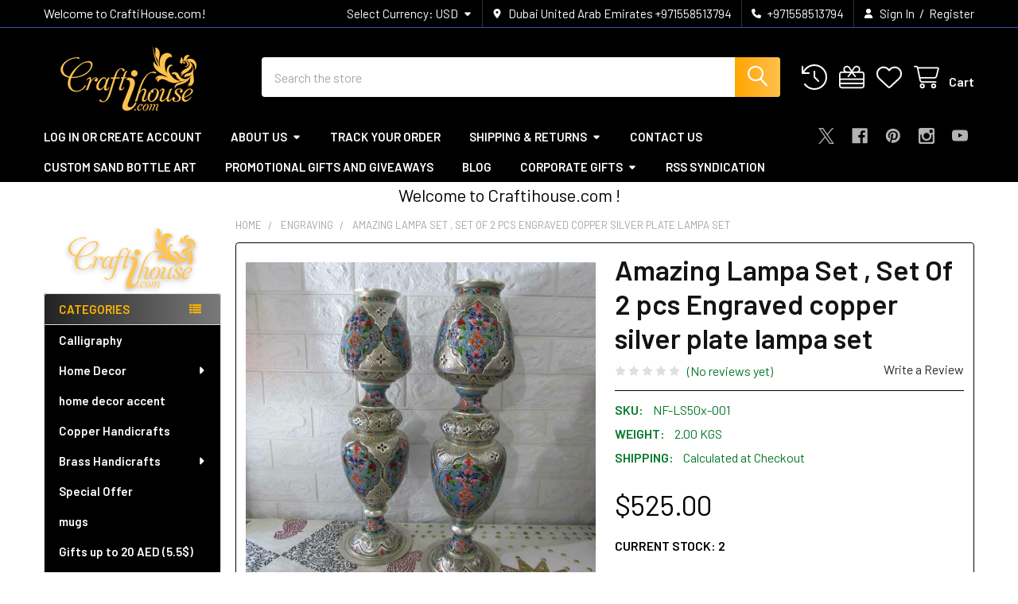

--- FILE ---
content_type: text/html; charset=UTF-8
request_url: https://craftihouse.com/amazing-lampa-set-set-of-2-pcs-engraved-copper-silver-plate-lampa-set/
body_size: 44986
content:

        <!DOCTYPE html>
<html class="no-js" lang="en">
        <head>
        <title>Engraved Copper Lampa Set - Set of 2 - Silver Plated Set</title>
        <link rel="dns-prefetch preconnect" href="https://cdn11.bigcommerce.com/s-eaczr0f" crossorigin><link rel="dns-prefetch preconnect" href="https://fonts.googleapis.com/" crossorigin><link rel="dns-prefetch preconnect" href="https://fonts.gstatic.com/" crossorigin>
        <meta property="product:price:amount" content="525" /><meta property="product:price:currency" content="USD" /><meta property="og:url" content="https://craftihouse.com/amazing-lampa-set-set-of-2-pcs-engraved-copper-silver-plate-lampa-set/" /><meta property="og:site_name" content="CraftiHouse.com" /><meta name="keywords" content="amazing lampa"><meta name="description" content="Gift your loved ones an amazing Engraved Copper Lampa Set. Made of copper and beautifully adorned with enamel and engraving. Height: 50cm."><link rel='canonical' href='https://craftihouse.com/amazing-lampa-set-set-of-2-pcs-engraved-copper-silver-plate-lampa-set/' /><meta name='platform' content='bigcommerce.stencil' /><meta property="og:type" content="product" />
<meta property="og:title" content="Amazing Lampa Set , Set Of 2 pcs Engraved copper silver plate lampa set" />
<meta property="og:description" content="Gift your loved ones an amazing Engraved Copper Lampa Set. Made of copper and beautifully adorned with enamel and engraving. Height: 50cm." />
<meta property="og:image" content="https://cdn11.bigcommerce.com/s-eaczr0f/products/3377/images/29233/amazing-lampa-set-set-of-2-pcs-engraved-copper-silver-plate-lampa-set__20689.1636370186.500.750.jpg?c=2" />
<meta property="og:availability" content="instock" />
<meta property="pinterest:richpins" content="enabled" />
        
         

        <link href="https://cdn11.bigcommerce.com/s-eaczr0f/product_images/32%2032.jpg?t=1506525434" rel="shortcut icon">
        <meta name="viewport" content="width=device-width, initial-scale=1">

        <script nonce="">
            document.documentElement.className = document.documentElement.className.replace('no-js', 'js');
        </script>

        <script nonce="">
    function browserSupportsAllFeatures() {
        return window.Promise
            && window.fetch
            && window.URL
            && window.URLSearchParams
            && window.WeakMap
            // object-fit support
            && ('objectFit' in document.documentElement.style);
    }

    function loadScript(src) {
        var js = document.createElement('script');
        js.src = src;
        js.nonce = '';
        js.onerror = function () {
            console.error('Failed to load polyfill script ' + src);
        };
        document.head.appendChild(js);
    }

    if (!browserSupportsAllFeatures()) {
        loadScript('https://cdn11.bigcommerce.com/s-eaczr0f/stencil/6614f220-bd0d-013e-5a68-1ef4e2705301/e/726ebeb0-cf41-0139-d9d0-5a5d57d7911f/dist/theme-bundle.polyfills.js');
    }
</script>
        <script nonce="">window.consentManagerTranslations = `{"locale":"en","locales":{"consent_manager.data_collection_warning":"en","consent_manager.accept_all_cookies":"en","consent_manager.gdpr_settings":"en","consent_manager.data_collection_preferences":"en","consent_manager.manage_data_collection_preferences":"en","consent_manager.use_data_by_cookies":"en","consent_manager.data_categories_table":"en","consent_manager.allow":"en","consent_manager.accept":"en","consent_manager.deny":"en","consent_manager.dismiss":"en","consent_manager.reject_all":"en","consent_manager.category":"en","consent_manager.purpose":"en","consent_manager.functional_category":"en","consent_manager.functional_purpose":"en","consent_manager.analytics_category":"en","consent_manager.analytics_purpose":"en","consent_manager.targeting_category":"en","consent_manager.advertising_category":"en","consent_manager.advertising_purpose":"en","consent_manager.essential_category":"en","consent_manager.esential_purpose":"en","consent_manager.yes":"en","consent_manager.no":"en","consent_manager.not_available":"en","consent_manager.cancel":"en","consent_manager.save":"en","consent_manager.back_to_preferences":"en","consent_manager.close_without_changes":"en","consent_manager.unsaved_changes":"en","consent_manager.by_using":"en","consent_manager.agree_on_data_collection":"en","consent_manager.change_preferences":"en","consent_manager.cancel_dialog_title":"en","consent_manager.privacy_policy":"en","consent_manager.allow_category_tracking":"en","consent_manager.disallow_category_tracking":"en"},"translations":{"consent_manager.data_collection_warning":"We use cookies (and other similar technologies) to collect data to improve your shopping experience.","consent_manager.accept_all_cookies":"Accept All Cookies","consent_manager.gdpr_settings":"Settings","consent_manager.data_collection_preferences":"Website Data Collection Preferences","consent_manager.manage_data_collection_preferences":"Manage Website Data Collection Preferences","consent_manager.use_data_by_cookies":" uses data collected by cookies and JavaScript libraries to improve your shopping experience.","consent_manager.data_categories_table":"The table below outlines how we use this data by category. To opt out of a category of data collection, select 'No' and save your preferences.","consent_manager.allow":"Allow","consent_manager.accept":"Accept","consent_manager.deny":"Deny","consent_manager.dismiss":"Dismiss","consent_manager.reject_all":"Reject all","consent_manager.category":"Category","consent_manager.purpose":"Purpose","consent_manager.functional_category":"Functional","consent_manager.functional_purpose":"Enables enhanced functionality, such as videos and live chat. If you do not allow these, then some or all of these functions may not work properly.","consent_manager.analytics_category":"Analytics","consent_manager.analytics_purpose":"Provide statistical information on site usage, e.g., web analytics so we can improve this website over time.","consent_manager.targeting_category":"Targeting","consent_manager.advertising_category":"Advertising","consent_manager.advertising_purpose":"Used to create profiles or personalize content to enhance your shopping experience.","consent_manager.essential_category":"Essential","consent_manager.esential_purpose":"Essential for the site and any requested services to work, but do not perform any additional or secondary function.","consent_manager.yes":"Yes","consent_manager.no":"No","consent_manager.not_available":"N/A","consent_manager.cancel":"Cancel","consent_manager.save":"Save","consent_manager.back_to_preferences":"Back to Preferences","consent_manager.close_without_changes":"You have unsaved changes to your data collection preferences. Are you sure you want to close without saving?","consent_manager.unsaved_changes":"You have unsaved changes","consent_manager.by_using":"By using our website, you're agreeing to our","consent_manager.agree_on_data_collection":"By using our website, you're agreeing to the collection of data as described in our ","consent_manager.change_preferences":"You can change your preferences at any time","consent_manager.cancel_dialog_title":"Are you sure you want to cancel?","consent_manager.privacy_policy":"Privacy Policy","consent_manager.allow_category_tracking":"Allow [CATEGORY_NAME] tracking","consent_manager.disallow_category_tracking":"Disallow [CATEGORY_NAME] tracking"}}`;</script>

        <script nonce="">
            window.lazySizesConfig = window.lazySizesConfig || {};
            window.lazySizesConfig.loadMode = 1;
        </script>
        <script async src="https://cdn11.bigcommerce.com/s-eaczr0f/stencil/6614f220-bd0d-013e-5a68-1ef4e2705301/e/726ebeb0-cf41-0139-d9d0-5a5d57d7911f/dist/theme-bundle.head_async.js" nonce=""></script>

            <script nonce="">
                (function() {
                    var el = document.createElement('head');
                    el.innerHTML = '<link href="https://fonts.googleapis.com/css?family=Barlow:600,400&display=swap" rel="stylesheet">'.replace('rel="stylesheet"', 'rel="preload" as="style" onload="this.onload=null;this.rel=\'stylesheet\'"');
                    el.children && el.children[0] && document.head.appendChild(el.children[0]);
                })();
            </script>
            <noscript><link href="https://fonts.googleapis.com/css?family=Barlow:600,400&display=swap" rel="stylesheet"></noscript>

            <link data-stencil-stylesheet href="https://cdn11.bigcommerce.com/s-eaczr0f/stencil/6614f220-bd0d-013e-5a68-1ef4e2705301/e/726ebeb0-cf41-0139-d9d0-5a5d57d7911f/css/theme-09a54170-c472-013e-e783-4e77a989c334.css" rel="stylesheet">

            <script nonce="">
                window.lazySizesConfig.loadHidden = false;
                window.lazySizesConfig.expand = 0;
            </script>
            <script nonce="">!function(n){"use strict";n.loadCSS||(n.loadCSS=function(){});var o=loadCSS.relpreload={};if(o.support=function(){var e;try{e=n.document.createElement("link").relList.supports("preload")}catch(t){e=!1}return function(){return e}}(),o.bindMediaToggle=function(t){var e=t.media||"all";function a(){t.addEventListener?t.removeEventListener("load",a):t.attachEvent&&t.detachEvent("onload",a),t.setAttribute("onload",null),t.media=e}t.addEventListener?t.addEventListener("load",a):t.attachEvent&&t.attachEvent("onload",a),setTimeout(function(){t.rel="stylesheet",t.media="only x"}),setTimeout(a,3e3)},o.poly=function(){if(!o.support())for(var t=n.document.getElementsByTagName("link"),e=0;e<t.length;e++){var a=t[e];"preload"!==a.rel||"style"!==a.getAttribute("as")||a.getAttribute("data-loadcss")||(a.setAttribute("data-loadcss",!0),o.bindMediaToggle(a))}},!o.support()){o.poly();var t=n.setInterval(o.poly,500);n.addEventListener?n.addEventListener("load",function(){o.poly(),n.clearInterval(t)}):n.attachEvent&&n.attachEvent("onload",function(){o.poly(),n.clearInterval(t)})}"undefined"!=typeof exports?exports.loadCSS=loadCSS:n.loadCSS=loadCSS}("undefined"!=typeof global?global:this);</script>            <!-- Start Tracking Code for analytics_facebook -->

<script>
!function(f,b,e,v,n,t,s){if(f.fbq)return;n=f.fbq=function(){n.callMethod?n.callMethod.apply(n,arguments):n.queue.push(arguments)};if(!f._fbq)f._fbq=n;n.push=n;n.loaded=!0;n.version='2.0';n.queue=[];t=b.createElement(e);t.async=!0;t.src=v;s=b.getElementsByTagName(e)[0];s.parentNode.insertBefore(t,s)}(window,document,'script','https://connect.facebook.net/en_US/fbevents.js');

fbq('set', 'autoConfig', 'false', '1687364628137624');
fbq('dataProcessingOptions', ['LDU'], 0, 0);
fbq('init', '1687364628137624', {"external_id":"079f7efb-da7f-471a-afde-8a7226d7d82b"});
fbq('set', 'agent', 'bigcommerce', '1687364628137624');

function trackEvents() {
    var pathName = window.location.pathname;

    fbq('track', 'PageView', {}, "");

    // Search events start -- only fire if the shopper lands on the /search.php page
    if (pathName.indexOf('/search.php') === 0 && getUrlParameter('search_query')) {
        fbq('track', 'Search', {
            content_type: 'product_group',
            content_ids: [],
            search_string: getUrlParameter('search_query')
        });
    }
    // Search events end

    // Wishlist events start -- only fire if the shopper attempts to add an item to their wishlist
    if (pathName.indexOf('/wishlist.php') === 0 && getUrlParameter('added_product_id')) {
        fbq('track', 'AddToWishlist', {
            content_type: 'product_group',
            content_ids: []
        });
    }
    // Wishlist events end

    // Lead events start -- only fire if the shopper subscribes to newsletter
    if (pathName.indexOf('/subscribe.php') === 0 && getUrlParameter('result') === 'success') {
        fbq('track', 'Lead', {});
    }
    // Lead events end

    // Registration events start -- only fire if the shopper registers an account
    if (pathName.indexOf('/login.php') === 0 && getUrlParameter('action') === 'account_created') {
        fbq('track', 'CompleteRegistration', {}, "");
    }
    // Registration events end

    

    function getUrlParameter(name) {
        var cleanName = name.replace(/[\[]/, '\[').replace(/[\]]/, '\]');
        var regex = new RegExp('[\?&]' + cleanName + '=([^&#]*)');
        var results = regex.exec(window.location.search);
        return results === null ? '' : decodeURIComponent(results[1].replace(/\+/g, ' '));
    }
}

if (window.addEventListener) {
    window.addEventListener("load", trackEvents, false)
}
</script>
<noscript><img height="1" width="1" style="display:none" alt="null" src="https://www.facebook.com/tr?id=1687364628137624&ev=PageView&noscript=1&a=plbigcommerce1.2&eid="/></noscript>

<!-- End Tracking Code for analytics_facebook -->

<!-- Start Tracking Code for analytics_googleanalytics -->

<script type="text/javascript">
    // SOUNDEST-V6-1
    // Do not remove these comments, they are super important!
    window.SOUNDEST = window.SOUNDEST || {};
    SOUNDEST.shopID = "eaczr0f";
    SOUNDEST.shopType = "bigcommerce";
    SOUNDEST.eventsHost = "https://events.soundestlink.com/";
    (function(r,s,c){try{if(0<r.length&&0<s.length&&0<c.length){var u=!0,e=null,l=[],p=function(n){var e,t,o,a=document.cookie.split(";"),i=n+"=";for(/mybigcommerce.com/.test(location.hostname)&&(i=n+"-"+r+"="),t=0;t<a.length;t+=1)0===(o=a[t].trim()).indexOf(i)&&(e=o.substring(i.length,o.length));return e},n=function(){if(!u&&0<l.length){for(var n=0;n<l.length;n++){var e=document.createElement("img"),t=["timestamp="+(new Date).getTime(),"shopBaseURL="+window.location.protocol+"//"+window.location.hostname+"/","shopID="+r,"shopType="+s,"orderID="+l[n],"source=ga"],o=p("omnisendAnonymousID"),a=p("omnisendSessionID"),i=p("omnisendContactID"),d=p("omnisendAttributionID");void 0!==o&&t.push("anonymousID="+o),void 0!==a&&t.push("sessionID="+a),void 0!==i&&t.push("contactID="+i),void 0!==d&&t.push("attributionID="+d),e.src=c+"events/saveNewsletterOrder/?"+t.join("&"),document.body.appendChild(e)}l=[]}};if(void 0!==window.pageTracker){var t=window.pageTracker._addTrans,o=window.pageTracker._addItem,a=window.pageTracker._trackTrans;window.pageTracker._addTrans=function(n){e=n,t.apply(this,arguments)},window.pageTracker._addItem=function(n){e=n,o.apply(this,arguments)},window.pageTracker._trackTrans=function(){null!=e&&-1===l.indexOf(e)&&l.push(e),e=null,n(),a.apply(this,arguments)}}else window.pageTracker={_addTrans:function(n){e=n},_addItem:function(n){e=n},_trackTrans:function(){null!=e&&-1===l.indexOf(e)&&l.push(e),e=null,n()}};"loading"!==document.readyState?(u=!1,n()):document.addEventListener?document.addEventListener("DOMContentLoaded",function(){u=!1,n()}):document.attachEvent("onreadystatechange",function(){"loading"!==document.readyState&&(u=!1,n())})}}catch(n){}})(SOUNDEST.shopID,SOUNDEST.shopType,SOUNDEST.eventsHost);
</script>

<!-- End Tracking Code for analytics_googleanalytics -->

<!-- Start Tracking Code for analytics_siteverification -->

<meta name="msvalidate.01" content="6227D193EDCC1870ECC49D321FCA7C9C" />

<!-- End Tracking Code for analytics_siteverification -->

<!-- Start Tracking Code for analytics_visualwebsiteoptimizer -->

<!-- Start VWO Async Smartcode -->
<script type='text/javascript'>
window._vwo_code = window._vwo_code || (function(){
var account_id=504542,
settings_tolerance=2000,
library_tolerance=2500,
use_existing_jquery=false,
is_spa=1,
hide_element='body',

/* DO NOT EDIT BELOW THIS LINE */
f=false,d=document,code={use_existing_jquery:function(){return use_existing_jquery;},library_tolerance:function(){return library_tolerance;},finish:function(){if(!f){f=true;var a=d.getElementById('_vis_opt_path_hides');if(a)a.parentNode.removeChild(a);}},finished:function(){return f;},load:function(a){var b=d.createElement('script');b.src=a;b.type='text/javascript';b.innerText;b.onerror=function(){_vwo_code.finish();};d.getElementsByTagName('head')[0].appendChild(b);},init:function(){
window.settings_timer=setTimeout('_vwo_code.finish()',settings_tolerance);var a=d.createElement('style'),b=hide_element?hide_element+'{opacity:0 !important;filter:alpha(opacity=0) !important;background:none !important;}':'',h=d.getElementsByTagName('head')[0];a.setAttribute('id','_vis_opt_path_hides');a.setAttribute('type','text/css');if(a.styleSheet)a.styleSheet.cssText=b;else a.appendChild(d.createTextNode(b));h.appendChild(a);this.load('https://dev.visualwebsiteoptimizer.com/j.php?a='+account_id+'&u='+encodeURIComponent(d.URL)+'&f='+(+is_spa)+'&r='+Math.random());return settings_timer; }};window._vwo_settings_timer = code.init(); return code; }());
</script>
<!-- End VWO Async Smartcode -->

<!-- End Tracking Code for analytics_visualwebsiteoptimizer -->


<script type="text/javascript" src="https://checkout-sdk.bigcommerce.com/v1/loader.js" defer ></script>
<script src="//code.tidio.co/qn78zpl0zua3f8q08oicrjec9ysnctfm.js"></script>
<script type="text/javascript">
var BCData = {"product_attributes":{"sku":"NF-LS50x-001","upc":null,"mpn":null,"gtin":null,"weight":{"formatted":"2.00 KGS","value":2},"base":true,"image":null,"price":{"without_tax":{"formatted":"$525.00","value":525,"currency":"USD"},"tax_label":"Tax"},"out_of_stock_behavior":"hide_option","out_of_stock_message":"SOLD OUT","available_modifier_values":[],"in_stock_attributes":[],"stock":2,"instock":true,"stock_message":null,"purchasable":true,"purchasing_message":null,"call_for_price_message":null}};
</script>

<!-- TikTok Pixel Code Start: Initialization Script & Page Event -->
<script>
!function (w, d, t) {
  w.TiktokAnalyticsObject=t;var ttq=w[t]=w[t]||[];ttq.methods=["page","track","identify","instances","debug","on","off","once","ready","alias","group","enableCookie","disableCookie"],ttq.setAndDefer=function(t,e){t[e]=function(){t.push([e].concat(Array.prototype.slice.call(arguments,0)))}};for(var i=0;i<ttq.methods.length;i++)ttq.setAndDefer(ttq,ttq.methods[i]);ttq.instance=function(t){for(var e=ttq._i[t]||[],n=0;n<ttq.methods.length;n++)ttq.setAndDefer(e,ttq.methods[n]);return e},ttq.load=function(e,n){var i="https://analytics.tiktok.com/i18n/pixel/events.js";ttq._i=ttq._i||{},ttq._i[e]=[],ttq._i[e]._u=i,ttq._t=ttq._t||{},ttq._t[e]=+new Date,ttq._o=ttq._o||{},ttq._o[e]=n||{},ttq._partner=ttq._partner||"BigCommerce";var o=document.createElement("script");o.type="text/javascript",o.async=!0,o.src=i+"?sdkid="+e+"&lib="+t;var a=document.getElementsByTagName("script")[0];a.parentNode.insertBefore(o,a)};

  ttq.load('C5DLAL701A9USCLCSOFG');
  ttq.page();
}(window, document, 'ttq');

if (typeof BODL === 'undefined') {
  // https://developer.bigcommerce.com/theme-objects/breadcrumbs
  
  // https://developer.bigcommerce.com/theme-objects/brand
  
  // https://developer.bigcommerce.com/theme-objects/category
  
  // https://developer.bigcommerce.com/theme-objects/product
  
  // https://developer.bigcommerce.com/theme-objects/products
  
  // https://developer.bigcommerce.com/theme-objects/product_results
  
  // https://developer.bigcommerce.com/theme-objects/order
  
  // https://developer.bigcommerce.com/theme-objects/wishlist
  
  // https://developer.bigcommerce.com/theme-objects/cart
  
  var BODL = JSON.parse("{\"breadcrumbs\":[{\"url\":\"https://craftihouse.com/\",\"name\":\"Home\"},{\"url\":\"https://craftihouse.com/engraving/\",\"name\":\"Engraving\"},{\"url\":\"https://craftihouse.com/amazing-lampa-set-set-of-2-pcs-engraved-copper-silver-plate-lampa-set/\",\"name\":\"Amazing Lampa Set , Set Of 2 pcs Engraved copper silver plate lampa set\"}],\"product\":{\"sku\":\"NF-LS50x-001\",\"add_this\":[{\"service\":\"facebook\",\"annotation\":\"\"},{\"service\":\"email\",\"annotation\":\"\"},{\"service\":\"print\",\"annotation\":\"\"},{\"service\":\"twitter\",\"annotation\":\"\"},{\"service\":\"linkedin\",\"annotation\":\"\"}],\"gtin\":null,\"show_quantity_on_backorder\":true,\"id\":3377,\"can_purchase\":true,\"meta_description\":\"Gift your loved ones an amazing Engraved Copper Lampa Set. Made of copper and beautifully adorned with enamel and engraving. Height: 50cm.\",\"AddThisServiceButtonMeta\":\"\",\"add_to_wishlist_url\":\"/wishlist.php?action=add&product_id=3377\",\"shipping\":{\"calculated\":true},\"num_reviews\":0,\"weight\":\"2.00 KGS\",\"backorder_availability_prompt\":\"More available for backorder\",\"url\":\"https://craftihouse.com/amazing-lampa-set-set-of-2-pcs-engraved-copper-silver-plate-lampa-set/\",\"description\":\"<h1>Engraved Copper Lampa Set - Set of 2 - Silver Plated Set</h1>\\n\\n<p><span style=\\\"font-size:medium\\\">&nbsp;</span></p>\\n\\n<p><span style=\\\"font-size:medium\\\">Material : Copper&nbsp;</span></p>\\n\\n<p><span style=\\\"font-size:medium\\\">Art : Enamel , Engraving&nbsp;</span></p>\\n\\n<p><span style=\\\"font-size:medium\\\">Height : 50 cm</span></p>\\n\\n<p>&nbsp;</p>\\n\\n<p>Gift Idea: Engraved Copper Lampa Set - Set of 2</p>\\n\\n<p>Looking for a gift that&#39;s unique, beautiful, and practical? Look no further than this Engraved Copper Lampa Set - Set of 2.</p>\\n\\n<p>Crafted with care and attention to detail, this set is made of copper and is beautifully adorned with enamel and engraving. Each piece stands at an impressive height of 50 cm, adding a touch of elegance to any room.</p>\\n\\n<p>This lampa set is perfect for any occasion, whether it&#39;s a birthday, anniversary, or just to show someone how much you care. It&#39;s a thoughtful and practical gift that your loved ones will cherish for years to come.</p>\\n\\n<p>The set includes two beautifully engraved copper lamps, each with a unique design that&#39;s sure to impress. These lamps are perfect for adding a touch of warmth and sophistication to any room.</p>\\n\\n<p>Whether you&#39;re looking to surprise your loved ones or treat yourself, this Engraved Copper Lampa Set - Set of 2 is a must-have. So go ahead and add it to your cart today, and make your loved ones&#39; day special.</p>\\n\\n<p><span style=\\\"font-size:medium\\\">&nbsp;</span></p>\",\"show_backorder_message\":true,\"tags\":[],\"warranty\":\"\",\"price\":{\"without_tax\":{\"formatted\":\"$525.00\",\"value\":525,\"currency\":\"USD\"},\"tax_label\":\"Tax\"},\"height\":\"30.00\",\"detail_messages\":\"\",\"availability\":\"\",\"page_title\":\"Engraved Copper Lampa Set - Set of 2 - Silver Plated Set\",\"cart_url\":\"https://craftihouse.com/cart.php\",\"show_backorder_availability_prompt\":true,\"max_purchase_quantity\":0,\"show_quantity_on_hand\":true,\"mpn\":null,\"upc\":null,\"options\":[],\"related_products\":[{\"id\":3376,\"sku\":\"NF-LS45x-001\",\"name\":\"Lampa Set , Set Of 2 pcs Engraved copper silver plate lampa set\",\"url\":\"https://craftihouse.com/lampa-set-set-of-2-pcs-engraved-copper-silver-plate-lampa-set/\",\"availability\":\"\",\"rating\":0,\"brand\":null,\"category\":[\"Engraving\"],\"summary\":\"Lampa Set , Set Of 2&nbsp;pcs Engraved copper silver plate Decorative lampa set , 2 pcs set\\n\\n&nbsp;\\n\\nMaterial : Copper&nbsp;\\n\\nArt : Enamel , Engraving&nbsp;\\n\\nHeight : 40 cm\\n\\n&amp;nb\",\"image\":{\"data\":\"https://cdn11.bigcommerce.com/s-eaczr0f/images/stencil/{:size}/products/3376/29419/lampa-set-set-of-2-pcs-engraved-copper-silver-plate-lampa-set__80811.1717400475.jpg?c=2\",\"alt\":\"Lampa Set\"},\"images\":[{\"data\":\"https://cdn11.bigcommerce.com/s-eaczr0f/images/stencil/{:size}/products/3376/29419/lampa-set-set-of-2-pcs-engraved-copper-silver-plate-lampa-set__80811.1717400475.jpg?c=2\",\"alt\":\"Lampa Set\"},{\"data\":\"https://cdn11.bigcommerce.com/s-eaczr0f/images/stencil/{:size}/products/3376/29524/lampa-set-set-of-2-pcs-engraved-copper-silver-plate-lampa-set__91713.1717400475.jpg?c=2\",\"alt\":\"Lampa Set\"},{\"data\":\"https://cdn11.bigcommerce.com/s-eaczr0f/images/stencil/{:size}/products/3376/29147/lampa-set-set-of-2-pcs-engraved-copper-silver-plate-lampa-set__83670.1717400475.jpg?c=2\",\"alt\":\"Lampa Set\"}],\"date_added\":\"30th Jan 2019\",\"pre_order\":false,\"show_cart_action\":true,\"has_options\":false,\"stock_level\":2,\"low_stock_level\":0,\"qty_in_cart\":0,\"custom_fields\":null,\"num_reviews\":0,\"weight\":{\"formatted\":\"2.00 KGS\",\"value\":2},\"demo\":false,\"add_to_cart_url\":\"https://craftihouse.com/cart.php?action=add&product_id=3376\",\"price\":{\"without_tax\":{\"currency\":\"USD\",\"formatted\":\"$525.00\",\"value\":525},\"tax_label\":\"Tax\"},\"add_to_wishlist_url\":\"/wishlist.php?action=add&product_id=3376\"},{\"id\":3375,\"sku\":\"NF-SAMS45x-001\",\"name\":\"Samavar Set , Set Of 5 pcs Engraved copper silver plate samavar set\",\"url\":\"https://craftihouse.com/samavar-set-set-of-5-pcs-engraved-copper-silver-plate-samavar-set/\",\"availability\":\"\",\"rating\":0,\"brand\":null,\"category\":[\"Engraving\"],\"summary\":\"Engraved Copper Silver Plate Samavar Set - Luxury Home decor\\r\\n&nbsp;\\r\\nMaterial : Copper&nbsp;\\r\\nArt : Enamel , Engraving&nbsp;\\r\\n&nbsp;\\r\\nGift Idea: Engraved Copper Silver Plate Samavar Set - Set of 5\",\"image\":{\"data\":\"https://cdn11.bigcommerce.com/s-eaczr0f/images/stencil/{:size}/products/3375/56229/Samavar_Set__09054.1766146770.jpg?c=2\",\"alt\":\"Persian Samavar Set\"},\"images\":[{\"data\":\"https://cdn11.bigcommerce.com/s-eaczr0f/images/stencil/{:size}/products/3375/56229/Samavar_Set__09054.1766146770.jpg?c=2\",\"alt\":\"Persian Samavar Set\"},{\"data\":\"https://cdn11.bigcommerce.com/s-eaczr0f/images/stencil/{:size}/products/3375/56230/ghalamzani_Samavar_Set__33088.1766146826.jpg?c=2\",\"alt\":\"Persian Samavar Set\"},{\"data\":\"https://cdn11.bigcommerce.com/s-eaczr0f/images/stencil/{:size}/products/3375/29688/samavar-set-set-of-5-pcs-engraved-copper-silver-plate-samavar-set__76522.1766146825.jpg?c=2\",\"alt\":\"Samavar Set\"},{\"data\":\"https://cdn11.bigcommerce.com/s-eaczr0f/images/stencil/{:size}/products/3375/29727/samavar-set-set-of-5-pcs-engraved-copper-silver-plate-samavar-set__56592.1766146825.jpg?c=2\",\"alt\":\"Samavar Set\"},{\"data\":\"https://cdn11.bigcommerce.com/s-eaczr0f/images/stencil/{:size}/products/3375/29060/samavar-set-set-of-5-pcs-engraved-copper-silver-plate-samavar-set__54865.1766146825.jpg?c=2\",\"alt\":\"Samavar Set\"}],\"date_added\":\"30th Jan 2019\",\"pre_order\":false,\"show_cart_action\":true,\"has_options\":false,\"stock_level\":2,\"low_stock_level\":0,\"qty_in_cart\":0,\"custom_fields\":null,\"num_reviews\":0,\"weight\":{\"formatted\":\"5.00 KGS\",\"value\":5},\"demo\":false,\"add_to_cart_url\":\"https://craftihouse.com/cart.php?action=add&product_id=3375\",\"price\":{\"without_tax\":{\"currency\":\"USD\",\"formatted\":\"$1,900.00\",\"value\":1900},\"tax_label\":\"Tax\"},\"add_to_wishlist_url\":\"/wishlist.php?action=add&product_id=3375\"},{\"id\":1768,\"sku\":\"SPO4S-001\",\"name\":\"4 in 1 Special Offer , Set of 2 pcs ceramic lampa , one pcs ceramic plate and handmade table cloth\",\"url\":\"https://craftihouse.com/special-offer/home-decor-set/\",\"availability\":\"Available in UAE Store\",\"rating\":0,\"brand\":null,\"category\":[\"Pottery & Ceramic/Pottery\",\"Home Decor\",\"Pottery & Ceramic\"],\"summary\":\"4 in 1 Special Offer , Set of 2 pcs ceramic lampa , one pcs ceramic plate and handmade table cloth\\n\\nThe Set includes :\\n\\ntablecloth :1pcs&nbsp;\\n\\nplate&nbsp; &nbsp; &nbsp; &nbsp; :...\",\"image\":{\"data\":\"https://cdn11.bigcommerce.com/s-eaczr0f/images/stencil/{:size}/products/1768/37322/speacial_offer_gift_christmas_ceramic_lampa_aladdin__16735.1717418129.jpg?c=2\",\"alt\":\"ceramic lamp\"},\"images\":[{\"data\":\"https://cdn11.bigcommerce.com/s-eaczr0f/images/stencil/{:size}/products/1768/37322/speacial_offer_gift_christmas_ceramic_lampa_aladdin__16735.1717418129.jpg?c=2\",\"alt\":\"ceramic lamp\"},{\"data\":\"https://cdn11.bigcommerce.com/s-eaczr0f/images/stencil/{:size}/products/1768/38152/4-in-1-Special-Offer-Set-of-2-pcs-ceramic-lampa-one-pcs-ceramic-plate-and-handmade-table-cloth_5412__45129.1717418129.jpg?c=2\",\"alt\":\"ceramic lamp\"},{\"data\":\"https://cdn11.bigcommerce.com/s-eaczr0f/images/stencil/{:size}/products/1768/37841/4-in-1-Special-Offer-Set-of-2-pcs-ceramic-lampa-one-pcs-ceramic-plate-and-handmade-table-cloth_5413__06623.1717418129.jpg?c=2\",\"alt\":\"ceramic lamp\"},{\"data\":\"https://cdn11.bigcommerce.com/s-eaczr0f/images/stencil/{:size}/products/1768/37522/photo_2017-11-22_18-23-54__41527.1717418129.jpg?c=2\",\"alt\":\"ceramic lamp\"},{\"data\":\"https://cdn11.bigcommerce.com/s-eaczr0f/images/stencil/{:size}/products/1768/37838/photo_2017-11-22_18-24-32__54730.1717418130.jpg?c=2\",\"alt\":\"ceramic lamp\"}],\"date_added\":\"22nd Nov 2017\",\"pre_order\":false,\"show_cart_action\":true,\"has_options\":false,\"stock_level\":18,\"low_stock_level\":0,\"qty_in_cart\":0,\"custom_fields\":null,\"num_reviews\":0,\"weight\":{\"formatted\":\"4.00 KGS\",\"value\":4},\"demo\":false,\"add_to_cart_url\":\"https://craftihouse.com/cart.php?action=add&product_id=1768\",\"price\":{\"without_tax\":{\"currency\":\"USD\",\"formatted\":\"$95.00\",\"value\":95},\"non_sale_price_without_tax\":{\"currency\":\"USD\",\"formatted\":\"$135.00\",\"value\":135},\"sale_price_without_tax\":{\"currency\":\"USD\",\"formatted\":\"$95.00\",\"value\":95},\"rrp_without_tax\":{\"currency\":\"USD\",\"formatted\":\"$135.00\",\"value\":135},\"saved\":{\"currency\":\"USD\",\"formatted\":\"$40.00\",\"value\":40},\"tax_label\":\"Tax\"},\"add_to_wishlist_url\":\"/wishlist.php?action=add&product_id=1768\"},{\"id\":2973,\"sku\":\"TCJ18x-001\",\"name\":\"Engraved Copper jugs Set of 2 Pcs  , Engraving Art  , Copper Jug Set  , Decorative Jugs\",\"url\":\"https://craftihouse.com/engraved-copper-jug-set/\",\"availability\":\"\",\"rating\":0,\"brand\":null,\"category\":[\"Engraving\"],\"summary\":\"Engraved Copper jugs Set of 2 Pcs&nbsp; , Engraving Art&nbsp; , Copper Jug Set&nbsp; , Decorative Jugs\\r\\nHeight : 14 cm\\r\\n&nbsp;\\r\\nOur Set of 2 Handmade Copper Jugs is a perfect addition to any home...\",\"image\":{\"data\":\"https://cdn11.bigcommerce.com/s-eaczr0f/images/stencil/{:size}/products/2973/51471/Engraved_Jug_set__44848.1717386769.jpg?c=2\",\"alt\":\"Engraved Jug set\"},\"images\":[{\"data\":\"https://cdn11.bigcommerce.com/s-eaczr0f/images/stencil/{:size}/products/2973/51471/Engraved_Jug_set__44848.1717386769.jpg?c=2\",\"alt\":\"Engraved Jug set\"},{\"data\":\"https://cdn11.bigcommerce.com/s-eaczr0f/images/stencil/{:size}/products/2973/51472/Engraved_Jug_set_001__28362.1717386769.jpg?c=2\",\"alt\":\"Engraved Jug set\"}],\"date_added\":\"11th Oct 2018\",\"pre_order\":false,\"show_cart_action\":true,\"has_options\":false,\"stock_level\":6,\"low_stock_level\":0,\"qty_in_cart\":0,\"custom_fields\":null,\"num_reviews\":0,\"weight\":{\"formatted\":\"1.00 KGS\",\"value\":1},\"demo\":false,\"add_to_cart_url\":\"https://craftihouse.com/cart.php?action=add&product_id=2973\",\"price\":{\"without_tax\":{\"currency\":\"USD\",\"formatted\":\"$49.00\",\"value\":49},\"tax_label\":\"Tax\"},\"add_to_wishlist_url\":\"/wishlist.php?action=add&product_id=2973\"},{\"id\":5290,\"sku\":\"KHL65x005\",\"name\":\"Copper khatmakari inlaid lampa 65cm\",\"url\":\"https://craftihouse.com/copper-khatmakari-inlaid-lampa-65cm/\",\"availability\":\"\",\"rating\":0,\"brand\":null,\"category\":[\"Wooden Art/KHATAMKARI\"],\"summary\":\"Copper khatmakari inlaid lampa Height : 65cm\",\"image\":{\"data\":\"https://cdn11.bigcommerce.com/s-eaczr0f/images/stencil/{:size}/products/5290/35197/copper-khatmakari-inlaid-lampa-65cm__89481.1638209538.jpg?c=2\",\"alt\":\"Copper khatmakari inlaid lampa\"},\"images\":[{\"data\":\"https://cdn11.bigcommerce.com/s-eaczr0f/images/stencil/{:size}/products/5290/35197/copper-khatmakari-inlaid-lampa-65cm__89481.1638209538.jpg?c=2\",\"alt\":\"Copper khatmakari inlaid lampa\"}],\"date_added\":\"31st Dec 2020\",\"pre_order\":false,\"show_cart_action\":true,\"has_options\":false,\"stock_level\":6,\"low_stock_level\":0,\"qty_in_cart\":0,\"custom_fields\":null,\"num_reviews\":0,\"weight\":{\"formatted\":\"4.00 KGS\",\"value\":4},\"demo\":false,\"add_to_cart_url\":\"https://craftihouse.com/cart.php?action=add&product_id=5290\",\"price\":{\"without_tax\":{\"currency\":\"USD\",\"formatted\":\"$279.00\",\"value\":279},\"tax_label\":\"Tax\"},\"add_to_wishlist_url\":\"/wishlist.php?action=add&product_id=5290\"}],\"shipping_messages\":[],\"rating\":0,\"reviews\":{\"messages\":[],\"show_review_email\":true,\"total\":0},\"bulk_discount_rates\":[],\"stock_level\":\"2\",\"category\":[\"Engraving\"],\"meta_keywords\":\"amazing lampa\",\"depth\":\"25.00\",\"show_quantity_input\":1,\"title\":\"Amazing Lampa Set , Set Of 2 pcs Engraved copper silver plate lampa set\",\"gift_wrapping_available\":false,\"min_purchase_quantity\":0,\"customizations\":[],\"images\":[{\"data\":\"https://cdn11.bigcommerce.com/s-eaczr0f/images/stencil/{:size}/products/3377/29233/amazing-lampa-set-set-of-2-pcs-engraved-copper-silver-plate-lampa-set__20689.1636370186.jpg?c=2\",\"alt\":\"handmaden Handicraft\"},{\"data\":\"https://cdn11.bigcommerce.com/s-eaczr0f/images/stencil/{:size}/products/3377/29622/amazing-lampa-set-set-of-2-pcs-engraved-copper-silver-plate-lampa-set__92467.1635573498.jpg?c=2\",\"alt\":\"Persian Handicraft\"},{\"data\":\"https://cdn11.bigcommerce.com/s-eaczr0f/images/stencil/{:size}/products/3377/29511/amazing-lampa-set-set-of-2-pcs-engraved-copper-silver-plate-lampa-set__22503.1635572423.jpg?c=2\",\"alt\":\"Persian Handicraft\"},{\"data\":\"https://cdn11.bigcommerce.com/s-eaczr0f/images/stencil/{:size}/products/3377/29088/amazing-lampa-set-set-of-2-pcs-engraved-copper-silver-plate-lampa-set__63854.1635568457.jpg?c=2\",\"alt\":\"Persian Handicraft\"},{\"data\":\"https://cdn11.bigcommerce.com/s-eaczr0f/images/stencil/{:size}/products/3377/28979/amazing-lampa-set-set-of-2-pcs-engraved-copper-silver-plate-lampa-set__63153.1635567387.jpg?c=2\",\"alt\":\"Persian Handicraft\"}],\"width\":\"35.00\",\"low_stock_level\":\"0\",\"main_image\":{\"data\":\"https://cdn11.bigcommerce.com/s-eaczr0f/images/stencil/{:size}/products/3377/29233/amazing-lampa-set-set-of-2-pcs-engraved-copper-silver-plate-lampa-set__20689.1636370186.jpg?c=2\",\"alt\":\"handmaden Handicraft\"}},\"products\":[]}");
}

BODL.getCartItemContentId = (item) => {
  switch(item.type) {
    case 'GiftCertificate':
      return item.type;
      break;
    default:
      return item.product_id;
  }
}

BODL.getQueryParamValue = function (name) {
  var cleanName = name.replace(/[\[]/, '\[').replace(/[\]]/, '\]');
  var regex = new RegExp('[\?&]' + cleanName + '=([^&#]*)');
  var results = regex.exec(window.location.search);
  return results === null ? '' : decodeURIComponent(results[1].replace(/\+/g, ' '));
}

// Advanced Matching
if (BODL.customer && BODL.customer.id) {
  var customerObj = {
    email: BODL.customer.email,
  }

  if (BODL.customer.phone) {
    var phoneNumber = BODL.customer.phone;
    if (BODL.customer.phone.indexOf('+') === -1) {
      // No country code, so default to US code
      phoneNumber = `+1${phoneNumber}`;  
    }

    customerObj.phone = phoneNumber;
  }

  ttq.identify(BODL.customer.id, customerObj);
}
</script>
<!-- TikTok Pixel Code End: Initialization Script & Page Event -->

<!-- TikTok Pixel Code Start: View Product Content -->
<script>
if (BODL.product) {
  ttq.instance('C5DLAL701A9USCLCSOFG').track('ViewContent', {
    content_id: BODL.product.id,
    content_category: BODL.breadcrumbs[1] ? BODL.breadcrumbs[1].name : '',
    content_name: BODL.product.title,
    content_type: "product_group",
    currency: BODL.product.price.without_tax.currency,
    price: BODL.product.price.without_tax.value,
    value: BODL.product.price.without_tax.value,
  });
}
</script>
<!-- TikTok Pixel Code End: View Product Content -->

<!-- TikTok Pixel Code Start: View Category Content -->
<script>
if (BODL.category) {
  ttq.instance('C5DLAL701A9USCLCSOFG').track('ViewContent', {
    contents: BODL.category.products.map((p) => ({
      content_id: p.id,
      content_category: BODL.category.name,
      content_name: p.name,
      content_type: "product_group",
      currency: p.price.without_tax.currency,
      price: p.price.without_tax.value,
      value: p.price.without_tax.value,
    }))
  });
}
</script>
<!-- TikTok Pixel Code End: View Category Content -->

<!-- TikTok Pixel Code Start: Add to Wishlist -->
<script>
// This only sends one wishlist product: the one that was just added based on the 'added_product_id' param in the url
if (BODL.wishlist) {
  var addedWishlistItem = BODL.wishlist.items.filter((i) => i.product_id === parseInt(BODL.getQueryParamValue('added_product_id'))).map((p) => ({
    content_id: p.product_id,
    // Commenting out as category data doesn't exist on wishlist items
    // content_category: p.does_not_exist, 
    content_name: p.name,
    content_type: "product_group",
    currency: p.price.without_tax.currency,
    price: p.price.without_tax.value,
    value: p.price.without_tax.value,
  }));
  
  ttq.instance('C5DLAL701A9USCLCSOFG').track('AddToWishlist', addedWishlistItem[0]);
}
</script>
<!-- TikTok Pixel Code End: Add to Wishlist -->

<!-- TikTok Pixel Code Start: Subscribe to Newsletter -->
<script>
if (window.location.pathname.indexOf('/subscribe.php') === 0 && BODL.getQueryParamValue('result') === 'success') {
  ttq.instance('C5DLAL701A9USCLCSOFG').track('Subscribe');
}
</script>
<!-- TikTok Pixel Code End: Subscribe to Newsletter -->

<!-- TikTok Pixel Code Start: Search -->
<script>
if (BODL.search) {
  ttq.instance('C5DLAL701A9USCLCSOFG').track('Search', {
    query: BODL.getQueryParamValue('search_query'),
    contents: BODL.search.products.map((p) => ({
      content_id: p.id,
      // Products can be in multiple categories.
      // Commenting out as this might distort category reports if only the first one is used.
      // content_category: p.category[0], 
      content_name: p.name,
      content_type: "product_group",
      currency: p.price.without_tax.currency,
      price: p.price.without_tax.value,
      value: p.price.without_tax.value,
    }))
  });
}
</script>
<!-- TikTok Pixel Code End: Search -->

<!-- TikTok Pixel Code Start: Registration -->
<script>
if (window.location.pathname.indexOf('/login.php') === 0 && BODL.getQueryParamValue('action') === 'account_created') {
  ttq.instance('C5DLAL701A9USCLCSOFG').track('Registration');
}
</script>
<!-- TikTok Pixel Code End: Registration -->
<!-- Global site tag (gtag.js) - Google Ads: AW-947630919 -->
<script async src="https://www.googletagmanager.com/gtag/js?id=AW-947630919"></script>
<script>
    window.addEventListener("load", (event) => {
        window.dataLayer = window.dataLayer || [];
        function gtag(){dataLayer.push(arguments);}
        gtag('js', new Date());

        gtag('config', 'AW-947630919');
        gtag('set', 'developer_id.dMjk3Nj', true);
    });
</script>
<!-- GA4 Code Start: View Product Content -->
<script>
  gtag('event', 'view_item', {
    send_to: 'AW-947630919',
    ecomm_pagetype: 'product',
    currency: 'USD',
    items: [{
      id: 'NF-LS50x-001',
      name: 'Amazing Lampa Set , Set Of 2 pcs Engraved copper silver plate lampa set',
      quantity: 1,
      google_business_vertical: 'retail',
      currency: "USD",
      price: 525,
    }],
    value: 525,
  });
</script>

<script nonce="">
(function () {
    var xmlHttp = new XMLHttpRequest();

    xmlHttp.open('POST', 'https://bes.gcp.data.bigcommerce.com/nobot');
    xmlHttp.setRequestHeader('Content-Type', 'application/json');
    xmlHttp.send('{"store_id":"841838","timezone_offset":"4.0","timestamp":"2026-01-20T13:33:13.29438000Z","visit_id":"1965123b-19f6-4505-b4b2-d134f167b920","channel_id":1}');
})();
</script>



        <!-- snippet location htmlhead -->

                    <link href="https://cdn11.bigcommerce.com/s-eaczr0f/images/stencil/608x608/products/3377/29233/amazing-lampa-set-set-of-2-pcs-engraved-copper-silver-plate-lampa-set__20689.1636370186.jpg?c=2" rel="preload" as="image">

    </head>
    <body class="csscolumns papaSupermarket-layout--left-sidebar
        papaSupermarket-style--modern
        papaSupermarket-pageType--product
        papaSupermarket-page--pages-product
        emthemesModez-productUniform
        
        papaSupermarket--showAllCategoriesMenu
        
        
        
        
        
        
        " id="topOfPage">

        <!-- Facebook SDK -->
        <div id="fb-root"></div>
        <script async defer crossorigin="anonymous" src="https://connect.facebook.net/en_US/sdk.js#xfbml=1&version=v22.0&appId=378187145615477" nonce=""></script>

        <!-- snippet location header -->
        <svg data-src="https://cdn11.bigcommerce.com/s-eaczr0f/stencil/6614f220-bd0d-013e-5a68-1ef4e2705301/e/726ebeb0-cf41-0139-d9d0-5a5d57d7911f/img/icon-sprite.svg" class="icons-svg-sprite"></svg>

        <div class="banners" data-banner-location="top">
</div>
    <div data-emthemesmodez-remote-banner="emthemesModezBannersBlockAdvTopHeader"></div>
<header class="header" role="banner" >
    <a href="#" class="mobileMenu-toggle" data-mobile-menu-toggle="menu">
        <span class="mobileMenu-toggleIcon">Toggle menu</span>
    </a>

        <div class="emthemesModez-header-topSection">
            <div class="container">
                <nav class="navUser navUser--storeInfo">
    <ul class="navUser-section">
        <li class="navUser-item">
            <span class="navUser-welcome">Welcome to CraftiHouse.com!</span>
        </li>
        <li class="navUser-item">
            <div data-emthemesmodez-remote-banner="emthemesModezBannersBlockTopHeaderBanner01"></div>
        </li>
    </ul>
</nav>

<nav class="navUser">


        <ul class="navUser-section">
    <li class="navUser-item">
        <a class="navUser-action navUser-action--currencySelector has-dropdown" href="#" data-dropdown="currencySelection" aria-controls="currencySelection" aria-expanded="false"><span class='emthemesModez-currency-label'>Select Currency:&nbsp;</span><span class='emthemesModez-currency-value'>USD</span> <i class="icon" aria-hidden="true"><svg><use href="#icon-caret-down" /></svg></i></a>
        <ul class="dropdown-menu" id="currencySelection" data-dropdown-content aria-hidden="true" tabindex="-1">
            <li class="dropdown-menu-item">
                <a href="https://craftihouse.com/amazing-lampa-set-set-of-2-pcs-engraved-copper-silver-plate-lampa-set/?setCurrencyId=1"
                   data-currency-code="USD"
                   data-cart-currency-switch-url="https://craftihouse.com/cart/change-currency"
                   data-warning="Promotions and gift certificates that don&#x27;t apply to the new currency will be removed from your cart. Are you sure you want to continue?"
                >
                <strong>US Dollar</strong>
                </a>
            </li>
            <li class="dropdown-menu-item">
                <a href="https://craftihouse.com/amazing-lampa-set-set-of-2-pcs-engraved-copper-silver-plate-lampa-set/?setCurrencyId=2"
                   data-currency-code="AED"
                   data-cart-currency-switch-url="https://craftihouse.com/cart/change-currency"
                   data-warning="Promotions and gift certificates that don&#x27;t apply to the new currency will be removed from your cart. Are you sure you want to continue?"
                >
                UAE DIRHAM
                </a>
            </li>
            <li class="dropdown-menu-item">
                <a href="https://craftihouse.com/amazing-lampa-set-set-of-2-pcs-engraved-copper-silver-plate-lampa-set/?setCurrencyId=3"
                   data-currency-code="BHD"
                   data-cart-currency-switch-url="https://craftihouse.com/cart/change-currency"
                   data-warning="Promotions and gift certificates that don&#x27;t apply to the new currency will be removed from your cart. Are you sure you want to continue?"
                >
                BHD
                </a>
            </li>
            <li class="dropdown-menu-item">
                <a href="https://craftihouse.com/amazing-lampa-set-set-of-2-pcs-engraved-copper-silver-plate-lampa-set/?setCurrencyId=4"
                   data-currency-code="KWD"
                   data-cart-currency-switch-url="https://craftihouse.com/cart/change-currency"
                   data-warning="Promotions and gift certificates that don&#x27;t apply to the new currency will be removed from your cart. Are you sure you want to continue?"
                >
                KWD
                </a>
            </li>
            <li class="dropdown-menu-item">
                <a href="https://craftihouse.com/amazing-lampa-set-set-of-2-pcs-engraved-copper-silver-plate-lampa-set/?setCurrencyId=5"
                   data-currency-code="OMR"
                   data-cart-currency-switch-url="https://craftihouse.com/cart/change-currency"
                   data-warning="Promotions and gift certificates that don&#x27;t apply to the new currency will be removed from your cart. Are you sure you want to continue?"
                >
                OMR
                </a>
            </li>
            <li class="dropdown-menu-item">
                <a href="https://craftihouse.com/amazing-lampa-set-set-of-2-pcs-engraved-copper-silver-plate-lampa-set/?setCurrencyId=6"
                   data-currency-code="QAR"
                   data-cart-currency-switch-url="https://craftihouse.com/cart/change-currency"
                   data-warning="Promotions and gift certificates that don&#x27;t apply to the new currency will be removed from your cart. Are you sure you want to continue?"
                >
                QAR
                </a>
            </li>
            <li class="dropdown-menu-item">
                <a href="https://craftihouse.com/amazing-lampa-set-set-of-2-pcs-engraved-copper-silver-plate-lampa-set/?setCurrencyId=7"
                   data-currency-code="SAR"
                   data-cart-currency-switch-url="https://craftihouse.com/cart/change-currency"
                   data-warning="Promotions and gift certificates that don&#x27;t apply to the new currency will be removed from your cart. Are you sure you want to continue?"
                >
                SAR
                </a>
            </li>
            <li class="dropdown-menu-item">
                <a href="https://craftihouse.com/amazing-lampa-set-set-of-2-pcs-engraved-copper-silver-plate-lampa-set/?setCurrencyId=8"
                   data-currency-code="GBP"
                   data-cart-currency-switch-url="https://craftihouse.com/cart/change-currency"
                   data-warning="Promotions and gift certificates that don&#x27;t apply to the new currency will be removed from your cart. Are you sure you want to continue?"
                >
                GBP-British Pound
                </a>
            </li>
            <li class="dropdown-menu-item">
                <a href="https://craftihouse.com/amazing-lampa-set-set-of-2-pcs-engraved-copper-silver-plate-lampa-set/?setCurrencyId=9"
                   data-currency-code="EUR"
                   data-cart-currency-switch-url="https://craftihouse.com/cart/change-currency"
                   data-warning="Promotions and gift certificates that don&#x27;t apply to the new currency will be removed from your cart. Are you sure you want to continue?"
                >
                Euro
                </a>
            </li>
            <li class="dropdown-menu-item">
                <a href="https://craftihouse.com/amazing-lampa-set-set-of-2-pcs-engraved-copper-silver-plate-lampa-set/?setCurrencyId=10"
                   data-currency-code="AUD"
                   data-cart-currency-switch-url="https://craftihouse.com/cart/change-currency"
                   data-warning="Promotions and gift certificates that don&#x27;t apply to the new currency will be removed from your cart. Are you sure you want to continue?"
                >
                Australian Dollar	
                </a>
            </li>
            <li class="dropdown-menu-item">
                <a href="https://craftihouse.com/amazing-lampa-set-set-of-2-pcs-engraved-copper-silver-plate-lampa-set/?setCurrencyId=11"
                   data-currency-code="CAD"
                   data-cart-currency-switch-url="https://craftihouse.com/cart/change-currency"
                   data-warning="Promotions and gift certificates that don&#x27;t apply to the new currency will be removed from your cart. Are you sure you want to continue?"
                >
                CAD
                </a>
            </li>
            <li class="dropdown-menu-item">
                <a href="https://craftihouse.com/amazing-lampa-set-set-of-2-pcs-engraved-copper-silver-plate-lampa-set/?setCurrencyId=12"
                   data-currency-code="JOD"
                   data-cart-currency-switch-url="https://craftihouse.com/cart/change-currency"
                   data-warning="Promotions and gift certificates that don&#x27;t apply to the new currency will be removed from your cart. Are you sure you want to continue?"
                >
                Jordanian Dinar
                </a>
            </li>
            <li class="dropdown-menu-item">
                <a href="https://craftihouse.com/amazing-lampa-set-set-of-2-pcs-engraved-copper-silver-plate-lampa-set/?setCurrencyId=13"
                   data-currency-code="EGP"
                   data-cart-currency-switch-url="https://craftihouse.com/cart/change-currency"
                   data-warning="Promotions and gift certificates that don&#x27;t apply to the new currency will be removed from your cart. Are you sure you want to continue?"
                >
                EGP
                </a>
            </li>
            <li class="dropdown-menu-item">
                <a href="https://craftihouse.com/amazing-lampa-set-set-of-2-pcs-engraved-copper-silver-plate-lampa-set/?setCurrencyId=14"
                   data-currency-code="PKR"
                   data-cart-currency-switch-url="https://craftihouse.com/cart/change-currency"
                   data-warning="Promotions and gift certificates that don&#x27;t apply to the new currency will be removed from your cart. Are you sure you want to continue?"
                >
                PKR
                </a>
            </li>
            <li class="dropdown-menu-item">
                <a href="https://craftihouse.com/amazing-lampa-set-set-of-2-pcs-engraved-copper-silver-plate-lampa-set/?setCurrencyId=15"
                   data-currency-code="INR"
                   data-cart-currency-switch-url="https://craftihouse.com/cart/change-currency"
                   data-warning="Promotions and gift certificates that don&#x27;t apply to the new currency will be removed from your cart. Are you sure you want to continue?"
                >
                Indian Rupee
                </a>
            </li>
            <li class="dropdown-menu-item">
                <a href="https://craftihouse.com/amazing-lampa-set-set-of-2-pcs-engraved-copper-silver-plate-lampa-set/?setCurrencyId=16"
                   data-currency-code="TRY"
                   data-cart-currency-switch-url="https://craftihouse.com/cart/change-currency"
                   data-warning="Promotions and gift certificates that don&#x27;t apply to the new currency will be removed from your cart. Are you sure you want to continue?"
                >
                TRY
                </a>
            </li>
        </ul>
    </li>
</ul>

    <ul class="navUser-section">
        
        <li class="navUser-item">
            <span class="navUser-action">
                <i class="icon" aria-hidden="true"><svg><use href="#icon-loc-solid" /></svg></i>
                <span>Dubai
United Arab Emirates
+971558513794</span>
            </span>
        </li>

        <li class="navUser-item">
            <a class="navUser-action" href="tel:+971558513794">
                <i class="icon"><svg><use href="#icon-phone-solid" /></svg></i>
                <span>+971558513794</span>
            </a>
        </li>

        <li class="navUser-item navUser-item--account">
                <a class="navUser-action" href="/login.php">
                    <i class="icon"><svg><use href="#icon-user-solid" /></svg></i>
                    <span class="navUser-item-loginLabel">Sign In</span>
                </a>
                    <span class="navUser-or">/</span> <a class="navUser-action" href="/login.php?action=create_account">Register</a>
        </li>
    </ul>
</nav>            </div>
        </div>

    <div class="emthemesModez-header-userSection emthemesModez-header-userSection--logo-left" data-stickymenu>
        <div class="container">
                <div class="header-logo header-logo--left">
                    <a href="https://craftihouse.com/" data-instantload='{"page":"home"}'>
            <div class="header-logo-image-container">
                <img class="header-logo-image" src="https://cdn11.bigcommerce.com/s-eaczr0f/images/stencil/250x100/craftihouse_logo-002_1713086745__00614.original.png" srcset="https://cdn11.bigcommerce.com/s-eaczr0f/images/stencil/250x100/craftihouse_logo-002_1713086745__00614.original.png 1x, https://cdn11.bigcommerce.com/s-eaczr0f/images/stencil/500w/craftihouse_logo-002_1713086745__00614.original.png 2x" alt="CraftiHouse.com" title="CraftiHouse.com">
            </div>
</a>
                </div>

            <nav class="navUser">
    
    <ul class="navUser-section navUser-section--alt">
        <li class="navUser-item navUser-item--recentlyViewed">
            <a class="navUser-action navUser-action--recentlyViewed" href="#recently-viewed" data-dropdown="recently-viewed-dropdown" data-options="align:right" title="Recently Viewed" style="display:none">
                <i class="icon"><svg><use href="#icon-recent-list" /></svg></i>
                <span class="navUser-item-recentlyViewedLabel"><span class='firstword'>Recently </span>Viewed</span>
            </a>
            <div class="dropdown-menu" id="recently-viewed-dropdown" data-dropdown-content aria-hidden="true"></div>
        </li>

            <li class="navUser-item">
                <a class="navUser-action navUser-action--giftCert" href="/giftcertificates.php" title="Gift Certificates">
                    <i class="icon"><svg><use href="#icon-gift" /></svg></i>
                    <span class="navUser-item-giftCertLabel"><span class='firstword'>Gift </span>Certificates</span>
                </a>
            </li>

            <li class="navUser-item">
                <a class="navUser-action navUser-action--wishlist" href="/wishlist.php" title="Wish Lists">
                    <i class="icon"><svg><use href="#icon-heart" /></svg></i>
                    <span class="navUser-item-wishlistLabel"><span class='firstword'>Wish </span>Lists</span>
                </a>
            </li>
        


        <li class="navUser-item navUser-item--cart">
            <a
                class="navUser-action navUser-action--cart"
                data-cart-preview
                data-dropdown="cart-preview-dropdown"
                data-options="align:right"
                href="/cart.php"
                title="Cart">
                <i class="icon"><svg><use href="#icon-cart" /></svg></i>
                <span class="_rows">
                    <span class="countPill cart-quantity"></span>
                    <span class="navUser-item-cartLabel">Cart</span>
                </span>
            </a>

            <div class="dropdown-menu" id="cart-preview-dropdown" data-dropdown-content aria-hidden="true"></div>
        </li>
    </ul>
</nav>

            <div class="emthemesModez-quickSearch" data-prevent-quick-search-close>
    <!-- snippet location forms_search -->
    <form class="form" action="/search.php">
        <fieldset class="form-fieldset">
            <div class="form-field">
                <label class="is-srOnly" for="search_query">Search</label>
                <div class="form-prefixPostfix wrap">
                    <input class="form-input" data-search-quick name="search_query" id="search_query" data-error-message="Search field cannot be empty." placeholder="Search the store" autocomplete="off">
                    <input type="submit" class="button button--primary form-prefixPostfix-button--postfix" value="Search" />
                </div>
            </div>
        </fieldset>
    </form>
</div>        </div>
    </div>

    <div class="navPages-container navPages-container--bg" id="menu" data-menu>
        <div class="container">
            <nav class="navPages">

        <div class="emthemesModez-navPages-verticalCategories-container">
            <a class="navPages-action has-subMenu" role="none">Categories</a>
            <div class="emthemesModez-verticalCategories is-open " id="emthemesModez-verticalCategories" data-emthemesmodez-fix-height="emthemesModez-section1-container">
                <ul class="navPages-list navPages-list--categories">

                            <li class="navPages-item">
                                <a class="navPages-action" href="https://craftihouse.com/calligraphy/" data-instantload >Calligraphy</a>
                            </li>
                            <li class="navPages-item">
                                <a class="navPages-action has-subMenu " href="https://craftihouse.com/home-decor/"
    data-instantload
    
    data-collapsible="navPages-107"
    data-collapsible-disabled-breakpoint="medium"
    data-collapsible-disabled-state="open"
    data-collapsible-enabled-state="closed">
    Home Decor <i class="icon navPages-action-moreIcon" aria-hidden="true"><svg><use href="#icon-caret-down" /></svg></i>
</a>
<div class="navPage-subMenu
    " id="navPages-107" aria-hidden="true" tabindex="-1">
    <ul class="navPage-subMenu-list">
        <li class="navPage-subMenu-item">
            <a class="navPage-subMenu-action navPages-action" href="https://craftihouse.com/home-decor/" data-instantload>All Home Decor</a>
        </li>
            <li class="navPage-subMenu-item">
                    <a class="navPage-subMenu-action navPages-action" href="https://craftihouse.com/persian-indian-handicrafts/" data-instantload >Persian &amp; Indian Handicrafts</a>
            </li>
            <li class="navPage-subMenu-item">
                    <a class="navPage-subMenu-action navPages-action" href="https://craftihouse.com/wall-art/" data-instantload >Wall art Prints</a>
            </li>
            <li class="navPage-subMenu-item">
                    <a class="navPage-subMenu-action navPages-action" href="https://craftihouse.com/haftseen/" data-instantload >haftseen</a>
            </li>
            <li class="navPage-subMenu-item">
                    <a class="navPage-subMenu-action navPages-action" href="https://craftihouse.com/tea-coaster/" data-instantload >Tea Coaster</a>
            </li>
            <li class="navPage-subMenu-item">
                    <a class="navPage-subMenu-action navPages-action" href="https://craftihouse.com/home-decor-handicrafts/" data-instantload >Home decor Handicrafts</a>
            </li>
    </ul>
</div>
                            </li>
                            <li class="navPages-item">
                                <a class="navPages-action" href="https://craftihouse.com/home-decor-accent/" data-instantload >home decor accent</a>
                            </li>
                            <li class="navPages-item">
                                <a class="navPages-action" href="https://craftihouse.com/copper-handicrafts/" data-instantload >Copper Handicrafts</a>
                            </li>
                            <li class="navPages-item">
                                <a class="navPages-action has-subMenu " href="https://craftihouse.com/home-decor/brass/"
    data-instantload
    
    data-collapsible="navPages-94"
    data-collapsible-disabled-breakpoint="medium"
    data-collapsible-disabled-state="open"
    data-collapsible-enabled-state="closed">
    Brass Handicrafts <i class="icon navPages-action-moreIcon" aria-hidden="true"><svg><use href="#icon-caret-down" /></svg></i>
</a>
<div class="navPage-subMenu
    " id="navPages-94" aria-hidden="true" tabindex="-1">
    <ul class="navPage-subMenu-list">
        <li class="navPage-subMenu-item">
            <a class="navPage-subMenu-action navPages-action" href="https://craftihouse.com/home-decor/brass/" data-instantload>All Brass Handicrafts</a>
        </li>
            <li class="navPage-subMenu-item">
                    <a class="navPage-subMenu-action navPages-action" href="https://craftihouse.com/wind-chime/" data-instantload >Wind chime</a>
            </li>
    </ul>
</div>
                            </li>
                            <li class="navPages-item">
                                <a class="navPages-action" href="https://craftihouse.com/special-offer/" data-instantload >Special Offer</a>
                            </li>
                            <li class="navPages-item">
                                <a class="navPages-action" href="https://craftihouse.com/mugs/" data-instantload >mugs</a>
                            </li>
                            <li class="navPages-item">
                                <a class="navPages-action" href="https://craftihouse.com/gifts-up-to-20-aed-5-5/" data-instantload >Gifts up to 20 AED (5.5$)</a>
                            </li>
                            <li class="navPages-item">
                                <a class="navPages-action has-subMenu " href="https://craftihouse.com/souvenir/"
    data-instantload
    
    data-collapsible="navPages-108"
    data-collapsible-disabled-breakpoint="medium"
    data-collapsible-disabled-state="open"
    data-collapsible-enabled-state="closed">
    Souvenir <i class="icon navPages-action-moreIcon" aria-hidden="true"><svg><use href="#icon-caret-down" /></svg></i>
</a>
<div class="navPage-subMenu
    " id="navPages-108" aria-hidden="true" tabindex="-1">
    <ul class="navPage-subMenu-list">
        <li class="navPage-subMenu-item">
            <a class="navPage-subMenu-action navPages-action" href="https://craftihouse.com/souvenir/" data-instantload>All Souvenir</a>
        </li>
            <li class="navPage-subMenu-item">
                    <a class="navPage-subMenu-action navPages-action" href="https://craftihouse.com/abu-dhabi-souvenir/" data-instantload >abudhabi souvenir</a>
            </li>
            <li class="navPage-subMenu-item">
                    <a class="navPage-subMenu-action navPages-action" href="https://craftihouse.com/al-ain-souvenir/" data-instantload >AL AIN SOUVENIR </a>
            </li>
            <li class="navPage-subMenu-item">
                    <a class="navPage-subMenu-action navPages-action" href="https://craftihouse.com/bahrain-souvenir/" data-instantload >Bahrain Souvenir</a>
            </li>
            <li class="navPage-subMenu-item">
                    <a class="navPage-subMenu-action navPages-action" href="https://craftihouse.com/dagger/" data-instantload >dagger</a>
            </li>
            <li class="navPage-subMenu-item">
                    <a class="navPage-subMenu-action navPages-action" href="https://craftihouse.com/egyptian-souvenir/" data-instantload >Egyptian souvenir</a>
            </li>
            <li class="navPage-subMenu-item">
                    <a class="navPage-subMenu-action navPages-action" href="https://craftihouse.com/key-chain/" data-instantload >key chain</a>
            </li>
            <li class="navPage-subMenu-item">
                    <a class="navPage-subMenu-action navPages-action" href="https://craftihouse.com/kuwait-souvenir/" data-instantload >Kuwait Souvenir</a>
            </li>
            <li class="navPage-subMenu-item">
                    <a class="navPage-subMenu-action navPages-action" href="https://craftihouse.com/qatar-souvenir/" data-instantload >Qatar Souvenir</a>
            </li>
            <li class="navPage-subMenu-item">
                    <a class="navPage-subMenu-action navPages-action" href="https://craftihouse.com/dubai-souvenir/" data-instantload >Dubai souvenir</a>
            </li>
            <li class="navPage-subMenu-item">
                    <a class="navPage-subMenu-action navPages-action" href="https://craftihouse.com/oman-souvenir/" data-instantload >Oman Souvenir</a>
            </li>
    </ul>
</div>
                            </li>
                            <li class="navPages-item">
                                <a class="navPages-action has-subMenu " href="https://craftihouse.com/gifts/"
    data-instantload
    
    data-collapsible="navPages-131"
    data-collapsible-disabled-breakpoint="medium"
    data-collapsible-disabled-state="open"
    data-collapsible-enabled-state="closed">
    gifts <i class="icon navPages-action-moreIcon" aria-hidden="true"><svg><use href="#icon-caret-down" /></svg></i>
</a>
<div class="navPage-subMenu
    " id="navPages-131" aria-hidden="true" tabindex="-1">
    <ul class="navPage-subMenu-list">
        <li class="navPage-subMenu-item">
            <a class="navPage-subMenu-action navPages-action" href="https://craftihouse.com/gifts/" data-instantload>All gifts</a>
        </li>
            <li class="navPage-subMenu-item">
                    <a class="navPage-subMenu-action navPages-action" href="https://craftihouse.com/gift-for-kids/" data-instantload >Gift for kids </a>
            </li>
            <li class="navPage-subMenu-item">
                    <a class="navPage-subMenu-action navPages-action" href="https://craftihouse.com/gift-for-mom/" data-instantload >Gift for mom</a>
            </li>
            <li class="navPage-subMenu-item">
                    <a class="navPage-subMenu-action navPages-action" href="https://craftihouse.com/gift-temptation/" data-instantload >Gift Temptation </a>
            </li>
            <li class="navPage-subMenu-item">
                    <a class="navPage-subMenu-action navPages-action" href="https://craftihouse.com/personalized/" data-instantload >Personalized</a>
            </li>
            <li class="navPage-subMenu-item">
                    <a
                        class="navPage-subMenu-action navPages-action has-subMenu"
                        href="https://craftihouse.com/promotional-gift/"
                        data-instantload
                        
                        data-collapsible="navPages-158"
                        data-collapsible-disabled-breakpoint="medium"
                        data-collapsible-disabled-state="open"
                        data-collapsible-enabled-state="closed">
                        Promotional Gift <i class="icon navPages-action-moreIcon" aria-hidden="true"><svg><use href="#icon-caret-down" /></svg></i>
                    </a>
                    <ul class="navPage-childList" id="navPages-158">
                        <li class="navPage-childList-item">
                            <a class="navPage-childList-action navPages-action" href="https://craftihouse.com/promotional-gift/" data-instantload>All Promotional Gift</a>
                        </li>
                        <li class="navPage-childList-item">
                                <a class="navPage-childList-action navPages-action" data-instantload href="https://craftihouse.com/custom-notebooks/" >Custom Notebooks</a>
                        </li>
                        <li class="navPage-childList-item">
                                <a class="navPage-childList-action navPages-action" data-instantload href="https://craftihouse.com/custom-usb-drives/" >Custom USB Drives</a>
                        </li>
                        <li class="navPage-childList-item">
                                <a class="navPage-childList-action navPages-action" data-instantload href="https://craftihouse.com/promotional-pens/" >Promotional Pens</a>
                        </li>
                        <li class="navPage-childList-item">
                                <a class="navPage-childList-action navPages-action" data-instantload href="https://craftihouse.com/tote-bags/" >Tote Bags</a>
                        </li>
                        <li class="navPage-childList-item">
                                <a class="navPage-childList-action navPages-action" data-instantload href="https://craftihouse.com/water-bottles/" >Water Bottles</a>
                        </li>
                    </ul>
            </li>
    </ul>
</div>
                            </li>
                            <li class="navPages-item">
                                <a class="navPages-action has-subMenu " href="https://craftihouse.com/backgammon/"
    data-instantload
    
    data-collapsible="navPages-18"
    data-collapsible-disabled-breakpoint="medium"
    data-collapsible-disabled-state="open"
    data-collapsible-enabled-state="closed">
    Backgammon-chess <i class="icon navPages-action-moreIcon" aria-hidden="true"><svg><use href="#icon-caret-down" /></svg></i>
</a>
<div class="navPage-subMenu
    " id="navPages-18" aria-hidden="true" tabindex="-1">
    <ul class="navPage-subMenu-list">
        <li class="navPage-subMenu-item">
            <a class="navPage-subMenu-action navPages-action" href="https://craftihouse.com/backgammon/" data-instantload>All Backgammon-chess</a>
        </li>
            <li class="navPage-subMenu-item">
                    <a class="navPage-subMenu-action navPages-action" href="https://craftihouse.com/wooden-chess-set/" data-instantload >Chess Boards &amp; Pieces</a>
            </li>
            <li class="navPage-subMenu-item">
                    <a class="navPage-subMenu-action navPages-action" href="https://craftihouse.com/handmade-backgammon-board/" data-instantload >Handmade Backgammon</a>
            </li>
            <li class="navPage-subMenu-item">
                    <a class="navPage-subMenu-action navPages-action" href="https://craftihouse.com/stone-chess-set/" data-instantload >stone chess set</a>
            </li>
            <li class="navPage-subMenu-item">
                    <a class="navPage-subMenu-action navPages-action" href="https://craftihouse.com/syrian-backgammon/" data-instantload >Syrian backgammon</a>
            </li>
    </ul>
</div>
                            </li>
                            <li class="navPages-item">
                                <a class="navPages-action has-subMenu " href="https://craftihouse.com/carpet/"
    data-instantload
    
    data-collapsible="navPages-22"
    data-collapsible-disabled-breakpoint="medium"
    data-collapsible-disabled-state="open"
    data-collapsible-enabled-state="closed">
    Carpet <i class="icon navPages-action-moreIcon" aria-hidden="true"><svg><use href="#icon-caret-down" /></svg></i>
</a>
<div class="navPage-subMenu
    " id="navPages-22" aria-hidden="true" tabindex="-1">
    <ul class="navPage-subMenu-list">
        <li class="navPage-subMenu-item">
            <a class="navPage-subMenu-action navPages-action" href="https://craftihouse.com/carpet/" data-instantload>All Carpet</a>
        </li>
            <li class="navPage-subMenu-item">
                    <a class="navPage-subMenu-action navPages-action" href="https://craftihouse.com/wall-carpet/" data-instantload >Wall Carpet</a>
            </li>
            <li class="navPage-subMenu-item">
                    <a class="navPage-subMenu-action navPages-action" href="https://craftihouse.com/jeweled-carpet/" data-instantload >Jeweled Carpet</a>
            </li>
    </ul>
</div>
                            </li>
                            <li class="navPages-item">
                                <a class="navPages-action" href="https://craftihouse.com/handmade-home-decor/" data-instantload >handmade home decor</a>
                            </li>
                            <li class="navPages-item">
                                <a class="navPages-action has-subMenu " href="https://craftihouse.com/minakari/"
    data-instantload
    
    data-collapsible="navPages-19"
    data-collapsible-disabled-breakpoint="medium"
    data-collapsible-disabled-state="open"
    data-collapsible-enabled-state="closed">
    minakari <i class="icon navPages-action-moreIcon" aria-hidden="true"><svg><use href="#icon-caret-down" /></svg></i>
</a>
<div class="navPage-subMenu
    " id="navPages-19" aria-hidden="true" tabindex="-1">
    <ul class="navPage-subMenu-list">
        <li class="navPage-subMenu-item">
            <a class="navPage-subMenu-action navPages-action" href="https://craftihouse.com/minakari/" data-instantload>All minakari</a>
        </li>
            <li class="navPage-subMenu-item">
                    <a class="navPage-subMenu-action navPages-action" href="https://craftihouse.com/minakari/mes-pardaz/" data-instantload >Mes-Pardaz</a>
            </li>
    </ul>
</div>
                            </li>
                            <li class="navPages-item">
                                <a class="navPages-action has-subMenu " href="https://craftihouse.com/tablecloth-cushion/"
    data-instantload
    
    data-collapsible="navPages-109"
    data-collapsible-disabled-breakpoint="medium"
    data-collapsible-disabled-state="open"
    data-collapsible-enabled-state="closed">
    Tablecloth &amp; Cushion <i class="icon navPages-action-moreIcon" aria-hidden="true"><svg><use href="#icon-caret-down" /></svg></i>
</a>
<div class="navPage-subMenu
    " id="navPages-109" aria-hidden="true" tabindex="-1">
    <ul class="navPage-subMenu-list">
        <li class="navPage-subMenu-item">
            <a class="navPage-subMenu-action navPages-action" href="https://craftihouse.com/tablecloth-cushion/" data-instantload>All Tablecloth &amp; Cushion</a>
        </li>
            <li class="navPage-subMenu-item">
                    <a class="navPage-subMenu-action navPages-action" href="https://craftihouse.com/table-cloth/" data-instantload >Tablecloth</a>
            </li>
            <li class="navPage-subMenu-item">
                    <a class="navPage-subMenu-action navPages-action" href="https://craftihouse.com/cushion-cover/" data-instantload >Cushion Cover</a>
            </li>
    </ul>
</div>
                            </li>
                            <li class="navPages-item">
                                <a class="navPages-action has-subMenu " href="https://craftihouse.com/pottery-ceramic/"
    data-instantload
    
    data-collapsible="navPages-110"
    data-collapsible-disabled-breakpoint="medium"
    data-collapsible-disabled-state="open"
    data-collapsible-enabled-state="closed">
    Pottery &amp; Ceramic <i class="icon navPages-action-moreIcon" aria-hidden="true"><svg><use href="#icon-caret-down" /></svg></i>
</a>
<div class="navPage-subMenu
    " id="navPages-110" aria-hidden="true" tabindex="-1">
    <ul class="navPage-subMenu-list">
        <li class="navPage-subMenu-item">
            <a class="navPage-subMenu-action navPages-action" href="https://craftihouse.com/pottery-ceramic/" data-instantload>All Pottery &amp; Ceramic</a>
        </li>
            <li class="navPage-subMenu-item">
                    <a class="navPage-subMenu-action navPages-action" href="https://craftihouse.com/ceramic-bowl-1/" data-instantload >Ceramic bowl</a>
            </li>
            <li class="navPage-subMenu-item">
                    <a class="navPage-subMenu-action navPages-action" href="https://craftihouse.com/moroccan-ceramic/" data-instantload >Moroccan ceramic</a>
            </li>
            <li class="navPage-subMenu-item">
                    <a class="navPage-subMenu-action navPages-action" href="https://craftihouse.com/plates-with-frame/" data-instantload >plates with frame</a>
            </li>
            <li class="navPage-subMenu-item">
                    <a class="navPage-subMenu-action navPages-action" href="https://craftihouse.com/pottery/" data-instantload >Pottery</a>
            </li>
            <li class="navPage-subMenu-item">
                    <a
                        class="navPage-subMenu-action navPages-action has-subMenu"
                        href="https://craftihouse.com/ceramic-art/"
                        data-instantload
                        
                        data-collapsible="navPages-41"
                        data-collapsible-disabled-breakpoint="medium"
                        data-collapsible-disabled-state="open"
                        data-collapsible-enabled-state="closed">
                        Ceramic Art <i class="icon navPages-action-moreIcon" aria-hidden="true"><svg><use href="#icon-caret-down" /></svg></i>
                    </a>
                    <ul class="navPage-childList" id="navPages-41">
                        <li class="navPage-childList-item">
                            <a class="navPage-childList-action navPages-action" href="https://craftihouse.com/ceramic-art/" data-instantload>All Ceramic Art</a>
                        </li>
                        <li class="navPage-childList-item">
                                <a class="navPage-childList-action navPages-action" data-instantload href="https://craftihouse.com/ceramic-bowl/" >ceramic bowl</a>
                        </li>
                        <li class="navPage-childList-item">
                                <a class="navPage-childList-action navPages-action" data-instantload href="https://craftihouse.com/ceramic-plates/" >ceramic plate </a>
                        </li>
                    </ul>
            </li>
    </ul>
</div>
                            </li>
                            <li class="navPages-item">
                                <a class="navPages-action has-subMenu " href="https://craftihouse.com/ceramic-tile/"
    data-instantload
    
    data-collapsible="navPages-130"
    data-collapsible-disabled-breakpoint="medium"
    data-collapsible-disabled-state="open"
    data-collapsible-enabled-state="closed">
    Ceramic-tile <i class="icon navPages-action-moreIcon" aria-hidden="true"><svg><use href="#icon-caret-down" /></svg></i>
</a>
<div class="navPage-subMenu
    " id="navPages-130" aria-hidden="true" tabindex="-1">
    <ul class="navPage-subMenu-list">
        <li class="navPage-subMenu-item">
            <a class="navPage-subMenu-action navPages-action" href="https://craftihouse.com/ceramic-tile/" data-instantload>All Ceramic-tile</a>
        </li>
            <li class="navPage-subMenu-item">
                    <a class="navPage-subMenu-action navPages-action" href="https://craftihouse.com/ceramic-tile-framed/" data-instantload >Ceramic Tile Framed</a>
            </li>
    </ul>
</div>
                            </li>
                            <li class="navPages-item">
                                <a class="navPages-action" href="https://craftihouse.com/engraving/" data-instantload >Engraving</a>
                            </li>
                            <li class="navPages-item">
                                <a class="navPages-action" href="https://craftihouse.com/turquoise/" data-instantload >Turquoise</a>
                            </li>
                            <li class="navPages-item">
                                <a class="navPages-action has-subMenu " href="https://craftihouse.com/wooden-art/"
    data-instantload
    
    data-collapsible="navPages-27"
    data-collapsible-disabled-breakpoint="medium"
    data-collapsible-disabled-state="open"
    data-collapsible-enabled-state="closed">
    Wooden Art <i class="icon navPages-action-moreIcon" aria-hidden="true"><svg><use href="#icon-caret-down" /></svg></i>
</a>
<div class="navPage-subMenu
    " id="navPages-27" aria-hidden="true" tabindex="-1">
    <ul class="navPage-subMenu-list">
        <li class="navPage-subMenu-item">
            <a class="navPage-subMenu-action navPages-action" href="https://craftihouse.com/wooden-art/" data-instantload>All Wooden Art</a>
        </li>
            <li class="navPage-subMenu-item">
                    <a class="navPage-subMenu-action navPages-action" href="https://craftihouse.com/wooden-gift-box/" data-instantload >wooden gift box </a>
            </li>
            <li class="navPage-subMenu-item">
                    <a class="navPage-subMenu-action navPages-action" href="https://craftihouse.com/wooden-art/marquetry-moarragh/" data-instantload >Marquetry (Moarragh)</a>
            </li>
            <li class="navPage-subMenu-item">
                    <a class="navPage-subMenu-action navPages-action" href="https://craftihouse.com/khatamkari/" data-instantload >KHATAMKARI</a>
            </li>
    </ul>
</div>
                            </li>
                            <li class="navPages-item">
                                <a class="navPages-action has-subMenu " href="https://craftihouse.com/painting-drawing/"
    data-instantload
    
    data-collapsible="navPages-67"
    data-collapsible-disabled-breakpoint="medium"
    data-collapsible-disabled-state="open"
    data-collapsible-enabled-state="closed">
    painting &amp; Drawing <i class="icon navPages-action-moreIcon" aria-hidden="true"><svg><use href="#icon-caret-down" /></svg></i>
</a>
<div class="navPage-subMenu
    " id="navPages-67" aria-hidden="true" tabindex="-1">
    <ul class="navPage-subMenu-list">
        <li class="navPage-subMenu-item">
            <a class="navPage-subMenu-action navPages-action" href="https://craftihouse.com/painting-drawing/" data-instantload>All painting &amp; Drawing</a>
        </li>
            <li class="navPage-subMenu-item">
                    <a class="navPage-subMenu-action navPages-action" href="https://craftihouse.com/personalized-painting/" data-instantload >personalized painting</a>
            </li>
            <li class="navPage-subMenu-item">
                    <a class="navPage-subMenu-action navPages-action" href="https://craftihouse.com/miniature/" data-instantload >Miniature</a>
            </li>
    </ul>
</div>
                            </li>
                            <li class="navPages-item">
                                <a class="navPages-action has-subMenu " href="https://craftihouse.com/digital-art/"
    data-instantload
    
    data-collapsible="navPages-129"
    data-collapsible-disabled-breakpoint="medium"
    data-collapsible-disabled-state="open"
    data-collapsible-enabled-state="closed">
    digital art <i class="icon navPages-action-moreIcon" aria-hidden="true"><svg><use href="#icon-caret-down" /></svg></i>
</a>
<div class="navPage-subMenu
    " id="navPages-129" aria-hidden="true" tabindex="-1">
    <ul class="navPage-subMenu-list">
        <li class="navPage-subMenu-item">
            <a class="navPage-subMenu-action navPages-action" href="https://craftihouse.com/digital-art/" data-instantload>All digital art</a>
        </li>
            <li class="navPage-subMenu-item">
                    <a class="navPage-subMenu-action navPages-action" href="https://craftihouse.com/kids-room-wall-art/" data-instantload >Kids Room Wall Art</a>
            </li>
    </ul>
</div>
                            </li>
                            <li class="navPages-item">
                                <a class="navPages-action" href="https://craftihouse.com/vintage-and-antique/" data-instantload >Vintage and Antique </a>
                            </li>
                            <li class="navPages-item">
                                <a class="navPages-action has-subMenu " href="https://craftihouse.com/natural-leather/"
    data-instantload
    
    data-collapsible="navPages-85"
    data-collapsible-disabled-breakpoint="medium"
    data-collapsible-disabled-state="open"
    data-collapsible-enabled-state="closed">
    Natural leather <i class="icon navPages-action-moreIcon" aria-hidden="true"><svg><use href="#icon-caret-down" /></svg></i>
</a>
<div class="navPage-subMenu
    " id="navPages-85" aria-hidden="true" tabindex="-1">
    <ul class="navPage-subMenu-list">
        <li class="navPage-subMenu-item">
            <a class="navPage-subMenu-action navPages-action" href="https://craftihouse.com/natural-leather/" data-instantload>All Natural leather</a>
        </li>
            <li class="navPage-subMenu-item">
                    <a class="navPage-subMenu-action navPages-action" href="https://craftihouse.com/leather-handbags/" data-instantload >Leather handbags</a>
            </li>
            <li class="navPage-subMenu-item">
                    <a class="navPage-subMenu-action navPages-action" href="https://craftihouse.com/leather-wallets/" data-instantload >Leather wallets</a>
            </li>
    </ul>
</div>
                            </li>
                            <li class="navPages-item">
                                <a class="navPages-action" href="https://craftihouse.com/stone-art/" data-instantload >Stone Art</a>
                            </li>
                            <li class="navPages-item">
                                <a class="navPages-action" href="https://craftihouse.com/islamic-art/" data-instantload >Islamic Art</a>
                            </li>
                            <li class="navPages-item">
                                <a class="navPages-action" href="https://craftihouse.com/clock/" data-instantload >clock</a>
                            </li>
                            <li class="navPages-item">
                                <a class="navPages-action has-subMenu " href="https://craftihouse.com/accessories/"
    data-instantload
    
    data-collapsible="navPages-72"
    data-collapsible-disabled-breakpoint="medium"
    data-collapsible-disabled-state="open"
    data-collapsible-enabled-state="closed">
    Fashion <i class="icon navPages-action-moreIcon" aria-hidden="true"><svg><use href="#icon-caret-down" /></svg></i>
</a>
<div class="navPage-subMenu
    " id="navPages-72" aria-hidden="true" tabindex="-1">
    <ul class="navPage-subMenu-list">
        <li class="navPage-subMenu-item">
            <a class="navPage-subMenu-action navPages-action" href="https://craftihouse.com/accessories/" data-instantload>All Fashion</a>
        </li>
            <li class="navPage-subMenu-item">
                    <a class="navPage-subMenu-action navPages-action" href="https://craftihouse.com/fashion-accessories/bags-purses/" data-instantload >Bags &amp; Purses</a>
            </li>
    </ul>
</div>
                            </li>
                            <li class="navPages-item">
                                <a class="navPages-action" href="https://craftihouse.com/coffee-tea-set-serving-tray/" data-instantload >coffee set &amp; tray</a>
                            </li>
                            <li class="navPages-item">
                                <a class="navPages-action" href="https://craftihouse.com/shawl/" data-instantload >shawl</a>
                            </li>
                            <li class="navPages-item">
                                <a class="navPages-action" href="https://craftihouse.com/furniture/" data-instantload >furniture</a>
                            </li>
                            <li class="navPages-item">
                                <a class="navPages-action" href="https://craftihouse.com/lighting/" data-instantload >Lighting</a>
                            </li>
                            <li class="navPages-item">
                                <a class="navPages-action" href="https://craftihouse.com/music-instruments/" data-instantload >Music Instruments</a>
                            </li>
                            <li class="navPages-item">
                                <a class="navPages-action has-subMenu " href="https://craftihouse.com/magnet/"
    data-instantload
    
    data-collapsible="navPages-81"
    data-collapsible-disabled-breakpoint="medium"
    data-collapsible-disabled-state="open"
    data-collapsible-enabled-state="closed">
    Fridge Magnet <i class="icon navPages-action-moreIcon" aria-hidden="true"><svg><use href="#icon-caret-down" /></svg></i>
</a>
<div class="navPage-subMenu
    " id="navPages-81" aria-hidden="true" tabindex="-1">
    <ul class="navPage-subMenu-list">
        <li class="navPage-subMenu-item">
            <a class="navPage-subMenu-action navPages-action" href="https://craftihouse.com/magnet/" data-instantload>All Fridge Magnet</a>
        </li>
            <li class="navPage-subMenu-item">
                    <a class="navPage-subMenu-action navPages-action" href="https://craftihouse.com/islamic-magnet/" data-instantload >Islamic Magnet</a>
            </li>
    </ul>
</div>
                            </li>
                            <li class="navPages-item">
                                <a class="navPages-action has-subMenu " href="https://craftihouse.com/home-decor-accessories/"
    data-instantload
    
    data-collapsible="navPages-111"
    data-collapsible-disabled-breakpoint="medium"
    data-collapsible-disabled-state="open"
    data-collapsible-enabled-state="closed">
    Home Decor Accessories <i class="icon navPages-action-moreIcon" aria-hidden="true"><svg><use href="#icon-caret-down" /></svg></i>
</a>
<div class="navPage-subMenu
    " id="navPages-111" aria-hidden="true" tabindex="-1">
    <ul class="navPage-subMenu-list">
        <li class="navPage-subMenu-item">
            <a class="navPage-subMenu-action navPages-action" href="https://craftihouse.com/home-decor-accessories/" data-instantload>All Home Decor Accessories</a>
        </li>
            <li class="navPage-subMenu-item">
                    <a class="navPage-subMenu-action navPages-action" href="https://craftihouse.com/other-accessories/rug-mouse-pad/" data-instantload >Rug Mouse pad</a>
            </li>
            <li class="navPage-subMenu-item">
                    <a class="navPage-subMenu-action navPages-action" href="https://craftihouse.com/other-accessories/handmade-shells/" data-instantload >Handmade Shells</a>
            </li>
            <li class="navPage-subMenu-item">
                    <a class="navPage-subMenu-action navPages-action" href="https://craftihouse.com/other-accessories/wedding-party-favors/" data-instantload >wedding &amp; Party favors</a>
            </li>
            <li class="navPage-subMenu-item">
                    <a
                        class="navPage-subMenu-action navPages-action has-subMenu"
                        href="https://craftihouse.com/other-accessories/toys-hobbies/"
                        data-instantload
                        
                        data-collapsible="navPages-69"
                        data-collapsible-disabled-breakpoint="medium"
                        data-collapsible-disabled-state="open"
                        data-collapsible-enabled-state="closed">
                        TOYS &amp; HOBBIES <i class="icon navPages-action-moreIcon" aria-hidden="true"><svg><use href="#icon-caret-down" /></svg></i>
                    </a>
                    <ul class="navPage-childList" id="navPages-69">
                        <li class="navPage-childList-item">
                            <a class="navPage-childList-action navPages-action" href="https://craftihouse.com/other-accessories/toys-hobbies/" data-instantload>All TOYS &amp; HOBBIES</a>
                        </li>
                        <li class="navPage-childList-item">
                                <a class="navPage-childList-action navPages-action" data-instantload href="https://craftihouse.com/toys-hobbies/play-cards/" >Play Cards , high quality Dubai playing cards</a>
                        </li>
                        <li class="navPage-childList-item">
                                <a class="navPage-childList-action navPages-action" data-instantload href="https://craftihouse.com/toys-hobbies/puzzle/" >Puzzle</a>
                        </li>
                    </ul>
            </li>
            <li class="navPage-subMenu-item">
                    <a class="navPage-subMenu-action navPages-action" href="https://craftihouse.com/other-accessories/mobile-cover/" data-instantload >Mobile Cover</a>
            </li>
    </ul>
</div>
                            </li>
                            <li class="navPages-item">
                                <a class="navPages-action" href="https://craftihouse.com/natural-stone/" data-instantload >Natural Stone</a>
                            </li>
                            <li class="navPages-item">
                                <a class="navPages-action has-subMenu " href="https://craftihouse.com/perfume/"
    data-instantload
    
    data-collapsible="navPages-99"
    data-collapsible-disabled-breakpoint="medium"
    data-collapsible-disabled-state="open"
    data-collapsible-enabled-state="closed">
    Oudh &amp; Perfume <i class="icon navPages-action-moreIcon" aria-hidden="true"><svg><use href="#icon-caret-down" /></svg></i>
</a>
<div class="navPage-subMenu
    " id="navPages-99" aria-hidden="true" tabindex="-1">
    <ul class="navPage-subMenu-list">
        <li class="navPage-subMenu-item">
            <a class="navPage-subMenu-action navPages-action" href="https://craftihouse.com/perfume/" data-instantload>All Oudh &amp; Perfume</a>
        </li>
            <li class="navPage-subMenu-item">
                    <a class="navPage-subMenu-action navPages-action" href="https://craftihouse.com/oud-bakhoor/" data-instantload >Oud &amp; Bakhoor</a>
            </li>
            <li class="navPage-subMenu-item">
                    <a class="navPage-subMenu-action navPages-action" href="https://craftihouse.com/oud-bokhoor-burner/" data-instantload >Oud &amp; Bokhoor Burner</a>
            </li>
            <li class="navPage-subMenu-item">
                    <a class="navPage-subMenu-action navPages-action" href="https://craftihouse.com/perfumes/" data-instantload >Perfume</a>
            </li>
    </ul>
</div>
                            </li>
                            <li class="navPages-item">
                                <a class="navPages-action" href="https://craftihouse.com/shop-electronics/" data-instantload >Electronics </a>
                            </li>
                            <li class="navPages-item">
                                <a class="navPages-action has-subMenu " href="https://craftihouse.com/craft-supplies/"
    data-instantload
    
    data-collapsible="navPages-79"
    data-collapsible-disabled-breakpoint="medium"
    data-collapsible-disabled-state="open"
    data-collapsible-enabled-state="closed">
    craft supplies <i class="icon navPages-action-moreIcon" aria-hidden="true"><svg><use href="#icon-caret-down" /></svg></i>
</a>
<div class="navPage-subMenu
    " id="navPages-79" aria-hidden="true" tabindex="-1">
    <ul class="navPage-subMenu-list">
        <li class="navPage-subMenu-item">
            <a class="navPage-subMenu-action navPages-action" href="https://craftihouse.com/craft-supplies/" data-instantload>All craft supplies</a>
        </li>
            <li class="navPage-subMenu-item">
                    <a class="navPage-subMenu-action navPages-action" href="https://craftihouse.com/craft-supplies/sublimation-products/" data-instantload >Sublimation Products</a>
            </li>
    </ul>
</div>
                            </li>
                            <li class="navPages-item">
                                <a class="navPages-action" href="https://craftihouse.com/frame/" data-instantload >frame</a>
                            </li>
                            <li class="navPages-item">
                                <a class="navPages-action" href="https://craftihouse.com/organic-soap/" data-instantload >Organic Soap</a>
                            </li>
                            <li class="navPages-item">
                                <a class="navPages-action has-subMenu " href="https://craftihouse.com/wholesale/"
    data-instantload
    
    data-collapsible="navPages-100"
    data-collapsible-disabled-breakpoint="medium"
    data-collapsible-disabled-state="open"
    data-collapsible-enabled-state="closed">
    WHOLESALE &amp; Customized <i class="icon navPages-action-moreIcon" aria-hidden="true"><svg><use href="#icon-caret-down" /></svg></i>
</a>
<div class="navPage-subMenu
    " id="navPages-100" aria-hidden="true" tabindex="-1">
    <ul class="navPage-subMenu-list">
        <li class="navPage-subMenu-item">
            <a class="navPage-subMenu-action navPages-action" href="https://craftihouse.com/wholesale/" data-instantload>All WHOLESALE &amp; Customized</a>
        </li>
            <li class="navPage-subMenu-item">
                    <a class="navPage-subMenu-action navPages-action" href="https://craftihouse.com/usb-business-card/" data-instantload >USB Business card </a>
            </li>
    </ul>
</div>
                            </li>
                    
                </ul>
            </div>
        </div>
    
    
        <ul class="navPages-list">
                <li class="navPages-item">
                    <a class="navPages-action" data-instantload href="https://craftihouse.com/login.php">Log in or Create Account</a>
                </li>
                <li class="navPages-item">
                    <a class="navPages-action has-subMenu" href="https://craftihouse.com/about-us/" 
    data-instantload
    data-collapsible="navPages-page-1"
    data-collapsible-disabled-breakpoint="medium"
    data-collapsible-disabled-state="open"
    data-collapsible-enabled-state="closed">
    About Us <i class="icon navPages-action-moreIcon" aria-hidden="true"><svg><use href="#icon-caret-down" /></svg></i>
</a>
<div class="navPage-subMenu navPage-subMenu--standard" id="navPages-page-1" aria-hidden="true" tabindex="-1">
    <ul class="navPage-subMenu-list">
        <li class="navPage-subMenu-item">
            <a class="navPage-subMenu-action navPages-action" data-instantload href="https://craftihouse.com/about-us/">About Us</a>
        </li>
            <li class="navPage-subMenu-item">
                    <a class="navPage-subMenu-action navPages-action" data-instantload href="https://craftihouse.com/event/">Events</a>
            </li>
    </ul>
</div>
                </li>
                <li class="navPages-item">
                    <a class="navPages-action" data-instantload href="https://craftihouse.com/track-your-order/">Track Your Order</a>
                </li>
                <li class="navPages-item">
                    <a class="navPages-action has-subMenu" href="https://craftihouse.com/shipping-returns/" 
    data-instantload
    data-collapsible="navPages-page-3"
    data-collapsible-disabled-breakpoint="medium"
    data-collapsible-disabled-state="open"
    data-collapsible-enabled-state="closed">
    Shipping &amp; Returns <i class="icon navPages-action-moreIcon" aria-hidden="true"><svg><use href="#icon-caret-down" /></svg></i>
</a>
<div class="navPage-subMenu navPage-subMenu--standard" id="navPages-page-3" aria-hidden="true" tabindex="-1">
    <ul class="navPage-subMenu-list">
        <li class="navPage-subMenu-item">
            <a class="navPage-subMenu-action navPages-action" data-instantload href="https://craftihouse.com/shipping-returns/">Shipping &amp; Returns</a>
        </li>
            <li class="navPage-subMenu-item">
                    <a class="navPage-subMenu-action navPages-action" data-instantload href="https://craftihouse.com/payment-methods/">Payment Methods</a>
            </li>
    </ul>
</div>
                </li>
                <li class="navPages-item">
                    <a class="navPages-action" data-instantload href="https://craftihouse.com/contact-us/">Contact Us</a>
                </li>
                <li class="navPages-item">
                    <a class="navPages-action" data-instantload href="https://craftihouse.com/custom-sand-bottle-art-personalized-souvenirs-from-dubai/">Custom Sand Bottle Art </a>
                </li>
                <li class="navPages-item">
                    <a class="navPages-action" data-instantload href="https://craftihouse.com/promotional-gifts-and-giveaways/">Promotional Gifts and Giveaways </a>
                </li>
                <li class="navPages-item">
                    <a class="navPages-action" data-instantload href="https://craftihouse.com/blog/">Blog</a>
                </li>
                <li class="navPages-item">
                    <a class="navPages-action has-subMenu" href="https://craftihouse.com/Corporate-Gifts/" 
    data-instantload
    data-collapsible="navPages-page-8"
    data-collapsible-disabled-breakpoint="medium"
    data-collapsible-disabled-state="open"
    data-collapsible-enabled-state="closed">
    Corporate Gifts <i class="icon navPages-action-moreIcon" aria-hidden="true"><svg><use href="#icon-caret-down" /></svg></i>
</a>
<div class="navPage-subMenu navPage-subMenu--standard" id="navPages-page-8" aria-hidden="true" tabindex="-1">
    <ul class="navPage-subMenu-list">
        <li class="navPage-subMenu-item">
            <a class="navPage-subMenu-action navPages-action" data-instantload href="https://craftihouse.com/Corporate-Gifts/">Corporate Gifts</a>
        </li>
            <li class="navPage-subMenu-item">
                    <a class="navPage-subMenu-action navPages-action" data-instantload href="https://craftihouse.com/crafted-solutions/">Crafted Solutions</a>
            </li>
    </ul>
</div>
                </li>
                <li class="navPages-item">
                    <a class="navPages-action" data-instantload href="https://craftihouse.com/rss-syndication/">RSS Syndication</a>
                </li>
        </ul>
    <ul class="navPages-list navPages-list--user ">
            <li class="navPages-item navPages-item--currency">
                <a class="navPages-action has-subMenu" href="#" data-collapsible="navPages-currency" aria-controls="navPages-currency" aria-expanded="false">
                    <span class='emthemesModez-currency-label'>Select Currency:&nbsp;</span><span class='emthemesModez-currency-value'>USD</span> <i class="icon navPages-action-moreIcon" aria-hidden="true"><svg><use href="#icon-caret-down"></use></svg></i>
                </a>
                <div class="navPage-subMenu" id="navPages-currency" aria-hidden="true" tabindex="-1">
                    <ul class="navPage-subMenu-list">
                        <li class="navPage-subMenu-item">
                            <a class="navPage-subMenu-action navPages-action" href="https://craftihouse.com/amazing-lampa-set-set-of-2-pcs-engraved-copper-silver-plate-lampa-set/?setCurrencyId=1"
                                data-currency-code="USD"
                                data-cart-currency-switch-url="https://craftihouse.com/cart/change-currency"
                                data-warning="Promotions and gift certificates that don&#x27;t apply to the new currency will be removed from your cart. Are you sure you want to continue?">
                                    <strong>US Dollar</strong>
                            </a>
                        </li>
                        <li class="navPage-subMenu-item">
                            <a class="navPage-subMenu-action navPages-action" href="https://craftihouse.com/amazing-lampa-set-set-of-2-pcs-engraved-copper-silver-plate-lampa-set/?setCurrencyId=2"
                                data-currency-code="AED"
                                data-cart-currency-switch-url="https://craftihouse.com/cart/change-currency"
                                data-warning="Promotions and gift certificates that don&#x27;t apply to the new currency will be removed from your cart. Are you sure you want to continue?">
                                    UAE DIRHAM
                            </a>
                        </li>
                        <li class="navPage-subMenu-item">
                            <a class="navPage-subMenu-action navPages-action" href="https://craftihouse.com/amazing-lampa-set-set-of-2-pcs-engraved-copper-silver-plate-lampa-set/?setCurrencyId=3"
                                data-currency-code="BHD"
                                data-cart-currency-switch-url="https://craftihouse.com/cart/change-currency"
                                data-warning="Promotions and gift certificates that don&#x27;t apply to the new currency will be removed from your cart. Are you sure you want to continue?">
                                    BHD
                            </a>
                        </li>
                        <li class="navPage-subMenu-item">
                            <a class="navPage-subMenu-action navPages-action" href="https://craftihouse.com/amazing-lampa-set-set-of-2-pcs-engraved-copper-silver-plate-lampa-set/?setCurrencyId=4"
                                data-currency-code="KWD"
                                data-cart-currency-switch-url="https://craftihouse.com/cart/change-currency"
                                data-warning="Promotions and gift certificates that don&#x27;t apply to the new currency will be removed from your cart. Are you sure you want to continue?">
                                    KWD
                            </a>
                        </li>
                        <li class="navPage-subMenu-item">
                            <a class="navPage-subMenu-action navPages-action" href="https://craftihouse.com/amazing-lampa-set-set-of-2-pcs-engraved-copper-silver-plate-lampa-set/?setCurrencyId=5"
                                data-currency-code="OMR"
                                data-cart-currency-switch-url="https://craftihouse.com/cart/change-currency"
                                data-warning="Promotions and gift certificates that don&#x27;t apply to the new currency will be removed from your cart. Are you sure you want to continue?">
                                    OMR
                            </a>
                        </li>
                        <li class="navPage-subMenu-item">
                            <a class="navPage-subMenu-action navPages-action" href="https://craftihouse.com/amazing-lampa-set-set-of-2-pcs-engraved-copper-silver-plate-lampa-set/?setCurrencyId=6"
                                data-currency-code="QAR"
                                data-cart-currency-switch-url="https://craftihouse.com/cart/change-currency"
                                data-warning="Promotions and gift certificates that don&#x27;t apply to the new currency will be removed from your cart. Are you sure you want to continue?">
                                    QAR
                            </a>
                        </li>
                        <li class="navPage-subMenu-item">
                            <a class="navPage-subMenu-action navPages-action" href="https://craftihouse.com/amazing-lampa-set-set-of-2-pcs-engraved-copper-silver-plate-lampa-set/?setCurrencyId=7"
                                data-currency-code="SAR"
                                data-cart-currency-switch-url="https://craftihouse.com/cart/change-currency"
                                data-warning="Promotions and gift certificates that don&#x27;t apply to the new currency will be removed from your cart. Are you sure you want to continue?">
                                    SAR
                            </a>
                        </li>
                        <li class="navPage-subMenu-item">
                            <a class="navPage-subMenu-action navPages-action" href="https://craftihouse.com/amazing-lampa-set-set-of-2-pcs-engraved-copper-silver-plate-lampa-set/?setCurrencyId=8"
                                data-currency-code="GBP"
                                data-cart-currency-switch-url="https://craftihouse.com/cart/change-currency"
                                data-warning="Promotions and gift certificates that don&#x27;t apply to the new currency will be removed from your cart. Are you sure you want to continue?">
                                    GBP-British Pound
                            </a>
                        </li>
                        <li class="navPage-subMenu-item">
                            <a class="navPage-subMenu-action navPages-action" href="https://craftihouse.com/amazing-lampa-set-set-of-2-pcs-engraved-copper-silver-plate-lampa-set/?setCurrencyId=9"
                                data-currency-code="EUR"
                                data-cart-currency-switch-url="https://craftihouse.com/cart/change-currency"
                                data-warning="Promotions and gift certificates that don&#x27;t apply to the new currency will be removed from your cart. Are you sure you want to continue?">
                                    Euro
                            </a>
                        </li>
                        <li class="navPage-subMenu-item">
                            <a class="navPage-subMenu-action navPages-action" href="https://craftihouse.com/amazing-lampa-set-set-of-2-pcs-engraved-copper-silver-plate-lampa-set/?setCurrencyId=10"
                                data-currency-code="AUD"
                                data-cart-currency-switch-url="https://craftihouse.com/cart/change-currency"
                                data-warning="Promotions and gift certificates that don&#x27;t apply to the new currency will be removed from your cart. Are you sure you want to continue?">
                                    Australian Dollar	
                            </a>
                        </li>
                        <li class="navPage-subMenu-item">
                            <a class="navPage-subMenu-action navPages-action" href="https://craftihouse.com/amazing-lampa-set-set-of-2-pcs-engraved-copper-silver-plate-lampa-set/?setCurrencyId=11"
                                data-currency-code="CAD"
                                data-cart-currency-switch-url="https://craftihouse.com/cart/change-currency"
                                data-warning="Promotions and gift certificates that don&#x27;t apply to the new currency will be removed from your cart. Are you sure you want to continue?">
                                    CAD
                            </a>
                        </li>
                        <li class="navPage-subMenu-item">
                            <a class="navPage-subMenu-action navPages-action" href="https://craftihouse.com/amazing-lampa-set-set-of-2-pcs-engraved-copper-silver-plate-lampa-set/?setCurrencyId=12"
                                data-currency-code="JOD"
                                data-cart-currency-switch-url="https://craftihouse.com/cart/change-currency"
                                data-warning="Promotions and gift certificates that don&#x27;t apply to the new currency will be removed from your cart. Are you sure you want to continue?">
                                    Jordanian Dinar
                            </a>
                        </li>
                        <li class="navPage-subMenu-item">
                            <a class="navPage-subMenu-action navPages-action" href="https://craftihouse.com/amazing-lampa-set-set-of-2-pcs-engraved-copper-silver-plate-lampa-set/?setCurrencyId=13"
                                data-currency-code="EGP"
                                data-cart-currency-switch-url="https://craftihouse.com/cart/change-currency"
                                data-warning="Promotions and gift certificates that don&#x27;t apply to the new currency will be removed from your cart. Are you sure you want to continue?">
                                    EGP
                            </a>
                        </li>
                        <li class="navPage-subMenu-item">
                            <a class="navPage-subMenu-action navPages-action" href="https://craftihouse.com/amazing-lampa-set-set-of-2-pcs-engraved-copper-silver-plate-lampa-set/?setCurrencyId=14"
                                data-currency-code="PKR"
                                data-cart-currency-switch-url="https://craftihouse.com/cart/change-currency"
                                data-warning="Promotions and gift certificates that don&#x27;t apply to the new currency will be removed from your cart. Are you sure you want to continue?">
                                    PKR
                            </a>
                        </li>
                        <li class="navPage-subMenu-item">
                            <a class="navPage-subMenu-action navPages-action" href="https://craftihouse.com/amazing-lampa-set-set-of-2-pcs-engraved-copper-silver-plate-lampa-set/?setCurrencyId=15"
                                data-currency-code="INR"
                                data-cart-currency-switch-url="https://craftihouse.com/cart/change-currency"
                                data-warning="Promotions and gift certificates that don&#x27;t apply to the new currency will be removed from your cart. Are you sure you want to continue?">
                                    Indian Rupee
                            </a>
                        </li>
                        <li class="navPage-subMenu-item">
                            <a class="navPage-subMenu-action navPages-action" href="https://craftihouse.com/amazing-lampa-set-set-of-2-pcs-engraved-copper-silver-plate-lampa-set/?setCurrencyId=16"
                                data-currency-code="TRY"
                                data-cart-currency-switch-url="https://craftihouse.com/cart/change-currency"
                                data-warning="Promotions and gift certificates that don&#x27;t apply to the new currency will be removed from your cart. Are you sure you want to continue?">
                                    TRY
                            </a>
                        </li>
                    </ul>
                </div>
            </li>
            <li class="navPages-item">
                <a class="navPages-action" href="/giftcertificates.php">Gift Certificates</a>
            </li>
            <li class="navPages-item">
                <a class="navPages-action" href="/login.php">Sign In</a>
                    <a class="navPages-action" href="/login.php?action=create_account">Register</a>
            </li>

        <li class="navPages-item navPages-item--phone">
            <a class="navPages-action" href="tel:+971558513794">
                <i class="icon"><svg><use href="#icon-phone-solid" /></svg></i>
                <span>+971558513794</span>
            </a>
        </li>
    </ul>

    <div class="navPages-socials">
            <ul class="socialLinks socialLinks--dark">
                <li class="socialLinks-item">
                    <a class="icon icon--x"
                    href="https://twitter.com/craftihouse"
                    target="_blank"
                    rel="noopener"
                    title="X"
                    >
                        <span class="aria-description--hidden">X</span>
                        <svg>
                            <use href="#icon-x"/>
                        </svg>
                    </a>
                </li>
                <li class="socialLinks-item">
                    <a class="icon icon--facebook"
                    href="https://www.facebook.com/crafti.house"
                    target="_blank"
                    rel="noopener"
                    title="Facebook"
                    >
                        <span class="aria-description--hidden">Facebook</span>
                        <svg>
                            <use href="#icon-facebook"/>
                        </svg>
                    </a>
                </li>
                <li class="socialLinks-item">
                    <a class="icon icon--pinterest"
                    href="https://www.pinterest.com/craftihouse"
                    target="_blank"
                    rel="noopener"
                    title="Pinterest"
                    >
                        <span class="aria-description--hidden">Pinterest</span>
                        <svg>
                            <use href="#icon-pinterest"/>
                        </svg>
                    </a>
                </li>
                <li class="socialLinks-item">
                    <a class="icon icon--instagram"
                    href="https://www.instagram.com/craftihouse"
                    target="_blank"
                    rel="noopener"
                    title="Instagram"
                    >
                        <span class="aria-description--hidden">Instagram</span>
                        <svg>
                            <use href="#icon-instagram"/>
                        </svg>
                    </a>
                </li>
                <li class="socialLinks-item">
                    <a class="icon icon--youtube"
                    href="https://www.youtube.com/craftihouse"
                    target="_blank"
                    rel="noopener"
                    title="Youtube"
                    >
                        <span class="aria-description--hidden">Youtube</span>
                        <svg>
                            <use href="#icon-youtube"/>
                        </svg>
                    </a>
                </li>
    </ul>
    </div>
</nav>
        </div>
    </div>

    <div data-content-region="header_navigation_bottom--global"><div data-layout-id="90c55759-d340-43c1-bc57-0645b2a516e4">       <div data-sub-layout-container="c0c45dc9-bdd9-445c-860a-21c71c4f6794" data-layout-name="Layout">
    <style data-container-styling="c0c45dc9-bdd9-445c-860a-21c71c4f6794">
        [data-sub-layout-container="c0c45dc9-bdd9-445c-860a-21c71c4f6794"] {
            box-sizing: border-box;
            display: flex;
            flex-wrap: wrap;
            z-index: 0;
            position: relative;
            height: ;
            padding-top: 0px;
            padding-right: 0px;
            padding-bottom: 0px;
            padding-left: 0px;
            margin-top: 0px;
            margin-right: 0px;
            margin-bottom: 0px;
            margin-left: 0px;
            border-width: 0px;
            border-style: solid;
            border-color: #333333;
        }

        [data-sub-layout-container="c0c45dc9-bdd9-445c-860a-21c71c4f6794"]:after {
            display: block;
            position: absolute;
            top: 0;
            left: 0;
            bottom: 0;
            right: 0;
            background-size: cover;
            z-index: auto;
        }
    </style>

    <div data-sub-layout="fbd1a746-8fda-47ae-bece-11fce64600be">
        <style data-column-styling="fbd1a746-8fda-47ae-bece-11fce64600be">
            [data-sub-layout="fbd1a746-8fda-47ae-bece-11fce64600be"] {
                display: flex;
                flex-direction: column;
                box-sizing: border-box;
                flex-basis: 100%;
                max-width: 100%;
                z-index: 0;
                position: relative;
                height: ;
                padding-top: 0px;
                padding-right: 10.5px;
                padding-bottom: 0px;
                padding-left: 10.5px;
                margin-top: 0px;
                margin-right: 0px;
                margin-bottom: 0px;
                margin-left: 0px;
                border-width: 0px;
                border-style: solid;
                border-color: #333333;
                justify-content: center;
            }
            [data-sub-layout="fbd1a746-8fda-47ae-bece-11fce64600be"]:after {
                display: block;
                position: absolute;
                top: 0;
                left: 0;
                bottom: 0;
                right: 0;
                background-size: cover;
                z-index: auto;
            }
            @media only screen and (max-width: 700px) {
                [data-sub-layout="fbd1a746-8fda-47ae-bece-11fce64600be"] {
                    flex-basis: 100%;
                    max-width: 100%;
                }
            }
        </style>
    </div>
</div>

       <div data-sub-layout-container="aa442bed-cf54-4ab1-bea2-a57bcb915643" data-layout-name="Layout">
    <style data-container-styling="aa442bed-cf54-4ab1-bea2-a57bcb915643">
        [data-sub-layout-container="aa442bed-cf54-4ab1-bea2-a57bcb915643"] {
            box-sizing: border-box;
            display: flex;
            flex-wrap: wrap;
            z-index: 0;
            position: relative;
            height: ;
            padding-top: 0px;
            padding-right: 0px;
            padding-bottom: 0px;
            padding-left: 0px;
            margin-top: 0px;
            margin-right: 0px;
            margin-bottom: 0px;
            margin-left: 0px;
            border-width: 0px;
            border-style: solid;
            border-color: #333333;
        }

        [data-sub-layout-container="aa442bed-cf54-4ab1-bea2-a57bcb915643"]:after {
            display: block;
            position: absolute;
            top: 0;
            left: 0;
            bottom: 0;
            right: 0;
            background-size: cover;
            z-index: auto;
        }
    </style>

    <div data-sub-layout="fe55b495-f9d7-488d-8e59-1cea58ec0986">
        <style data-column-styling="fe55b495-f9d7-488d-8e59-1cea58ec0986">
            [data-sub-layout="fe55b495-f9d7-488d-8e59-1cea58ec0986"] {
                display: flex;
                flex-direction: column;
                box-sizing: border-box;
                flex-basis: 100%;
                max-width: 100%;
                z-index: 0;
                position: relative;
                height: ;
                padding-top: 0px;
                padding-right: 10.5px;
                padding-bottom: 0px;
                padding-left: 10.5px;
                margin-top: 0px;
                margin-right: 0px;
                margin-bottom: 0px;
                margin-left: 0px;
                border-width: 0px;
                border-style: solid;
                border-color: #333333;
                justify-content: center;
            }
            [data-sub-layout="fe55b495-f9d7-488d-8e59-1cea58ec0986"]:after {
                display: block;
                position: absolute;
                top: 0;
                left: 0;
                bottom: 0;
                right: 0;
                background-size: cover;
                z-index: auto;
            }
            @media only screen and (max-width: 700px) {
                [data-sub-layout="fe55b495-f9d7-488d-8e59-1cea58ec0986"] {
                    flex-basis: 100%;
                    max-width: 100%;
                }
            }
        </style>
    </div>
</div>

       <div data-sub-layout-container="e0a5e2e4-efd0-439b-a765-0df98c1e79d3" data-layout-name="Layout">
    <style data-container-styling="e0a5e2e4-efd0-439b-a765-0df98c1e79d3">
        [data-sub-layout-container="e0a5e2e4-efd0-439b-a765-0df98c1e79d3"] {
            box-sizing: border-box;
            display: flex;
            flex-wrap: wrap;
            z-index: 0;
            position: relative;
            height: ;
            padding-top: 0px;
            padding-right: 0px;
            padding-bottom: 0px;
            padding-left: 0px;
            margin-top: 0px;
            margin-right: 0px;
            margin-bottom: 0px;
            margin-left: 0px;
            border-width: 0px;
            border-style: solid;
            border-color: #333333;
        }

        [data-sub-layout-container="e0a5e2e4-efd0-439b-a765-0df98c1e79d3"]:after {
            display: block;
            position: absolute;
            top: 0;
            left: 0;
            bottom: 0;
            right: 0;
            background-size: cover;
            z-index: auto;
        }
    </style>

    <div data-sub-layout="cee74fcd-21e7-45c6-95e9-607ecd27f486">
        <style data-column-styling="cee74fcd-21e7-45c6-95e9-607ecd27f486">
            [data-sub-layout="cee74fcd-21e7-45c6-95e9-607ecd27f486"] {
                display: flex;
                flex-direction: column;
                box-sizing: border-box;
                flex-basis: 100%;
                max-width: 100%;
                z-index: 0;
                position: relative;
                height: ;
                padding-top: 0px;
                padding-right: 10.5px;
                padding-bottom: 0px;
                padding-left: 10.5px;
                margin-top: 0px;
                margin-right: 0px;
                margin-bottom: 0px;
                margin-left: 0px;
                border-width: 0px;
                border-style: solid;
                border-color: #333333;
                justify-content: center;
            }
            [data-sub-layout="cee74fcd-21e7-45c6-95e9-607ecd27f486"]:after {
                display: block;
                position: absolute;
                top: 0;
                left: 0;
                bottom: 0;
                right: 0;
                background-size: cover;
                z-index: auto;
            }
            @media only screen and (max-width: 700px) {
                [data-sub-layout="cee74fcd-21e7-45c6-95e9-607ecd27f486"] {
                    flex-basis: 100%;
                    max-width: 100%;
                }
            }
        </style>
    </div>
</div>

</div></div>
</header>

<div class="emthemesModez-quickSearch emthemesModez-quickSearch--mobileOnly" data-prevent-quick-search-close>
    <!-- snippet location forms_search -->
    <form class="form" action="/search.php">
        <fieldset class="form-fieldset">
            <div class="form-field">
                <label class="is-srOnly" for="search_query_mobile">Search</label>
                <div class="form-prefixPostfix wrap">
                    <input class="form-input" data-search-quick name="search_query" id="search_query_mobile" data-error-message="Search field cannot be empty." placeholder="Search the store" autocomplete="off">
                    <input type="submit" class="button button--primary form-prefixPostfix-button--postfix" value="Search" />
                </div>
            </div>
        </fieldset>
    </form>
</div>
<div class="dropdown dropdown--quickSearch" id="quickSearch" aria-hidden="true" tabindex="-1" data-prevent-quick-search-close>
    <div class="container">
        <section class="quickSearchResults" data-bind="html: results"></section>
    </div>
</div>
<div class="emthemesModez-overlay"></div>

<div data-content-region="header_bottom--global"><div data-layout-id="eed137db-176b-4de8-b3fd-0bd7fa1ebad8">       <div data-sub-layout-container="e1ba2c54-261b-4110-b433-95caaa477758" data-layout-name="Layout">
    <style data-container-styling="e1ba2c54-261b-4110-b433-95caaa477758">
        [data-sub-layout-container="e1ba2c54-261b-4110-b433-95caaa477758"] {
            box-sizing: border-box;
            display: flex;
            flex-wrap: wrap;
            z-index: 0;
            position: relative;
            height: ;
            padding-top: 0px;
            padding-right: 0px;
            padding-bottom: 0px;
            padding-left: 0px;
            margin-top: 0px;
            margin-right: 0px;
            margin-bottom: 0px;
            margin-left: 0px;
            border-width: 0px;
            border-style: solid;
            border-color: #333333;
        }

        [data-sub-layout-container="e1ba2c54-261b-4110-b433-95caaa477758"]:after {
            display: block;
            position: absolute;
            top: 0;
            left: 0;
            bottom: 0;
            right: 0;
            background-size: cover;
            z-index: auto;
        }
    </style>

    <div data-sub-layout="11a2f227-91bf-4b04-a824-25c7732917a4">
        <style data-column-styling="11a2f227-91bf-4b04-a824-25c7732917a4">
            [data-sub-layout="11a2f227-91bf-4b04-a824-25c7732917a4"] {
                display: flex;
                flex-direction: column;
                box-sizing: border-box;
                flex-basis: 100%;
                max-width: 100%;
                z-index: 0;
                position: relative;
                height: ;
                padding-top: 0px;
                padding-right: 10.5px;
                padding-bottom: 0px;
                padding-left: 10.5px;
                margin-top: 0px;
                margin-right: 0px;
                margin-bottom: 0px;
                margin-left: 0px;
                border-width: 0px;
                border-style: solid;
                border-color: #333333;
                justify-content: center;
            }
            [data-sub-layout="11a2f227-91bf-4b04-a824-25c7732917a4"]:after {
                display: block;
                position: absolute;
                top: 0;
                left: 0;
                bottom: 0;
                right: 0;
                background-size: cover;
                z-index: auto;
            }
            @media only screen and (max-width: 700px) {
                [data-sub-layout="11a2f227-91bf-4b04-a824-25c7732917a4"] {
                    flex-basis: 100%;
                    max-width: 100%;
                }
            }
        </style>
        <div data-widget-id="1d5551d7-7739-4789-8ed0-21de8696641e" data-placement-id="85790fff-550e-4239-9438-e64cf1b7bca7" data-placement-status="ACTIVE"><style>
    .sd-simple-text-1d5551d7-7739-4789-8ed0-21de8696641e {
      padding-top: 0px;
      padding-right: 0px;
      padding-bottom: 0px;
      padding-left: 0px;

      margin-top: 0px;
      margin-right: 0px;
      margin-bottom: 0px;
      margin-left: 0px;

    }

    .sd-simple-text-1d5551d7-7739-4789-8ed0-21de8696641e * {
      margin: 0;
      padding: 0;

        color: rgba(0,0,0,1);
        font-family: inherit;
        font-weight: 500;
        font-size: 22px;
        min-height: 22px;

    }

    .sd-simple-text-1d5551d7-7739-4789-8ed0-21de8696641e {
        text-align: center;
    }

    #sd-simple-text-editable-1d5551d7-7739-4789-8ed0-21de8696641e {
      min-width: 14px;
      line-height: 1.5;
      display: inline-block;
    }

    #sd-simple-text-editable-1d5551d7-7739-4789-8ed0-21de8696641e[data-edit-mode="true"]:hover,
    #sd-simple-text-editable-1d5551d7-7739-4789-8ed0-21de8696641e[data-edit-mode="true"]:active,
    #sd-simple-text-editable-1d5551d7-7739-4789-8ed0-21de8696641e[data-edit-mode="true"]:focus {
      outline: 1px dashed #3C64F4;
    }

    #sd-simple-text-editable-1d5551d7-7739-4789-8ed0-21de8696641e strong,
    #sd-simple-text-editable-1d5551d7-7739-4789-8ed0-21de8696641e strong * {
      font-weight: bold;
    }

    #sd-simple-text-editable-1d5551d7-7739-4789-8ed0-21de8696641e a {
      color: inherit;
    }

    @supports (color: color-mix(in srgb, #000 50%, #fff 50%)) {
      #sd-simple-text-editable-1d5551d7-7739-4789-8ed0-21de8696641e a:hover,
      #sd-simple-text-editable-1d5551d7-7739-4789-8ed0-21de8696641e a:active,
      #sd-simple-text-editable-1d5551d7-7739-4789-8ed0-21de8696641e a:focus {
        color: color-mix(in srgb, currentColor 68%, white 32%);
      }
    }

    @supports not (color: color-mix(in srgb, #000 50%, #fff 50%)) {
      #sd-simple-text-editable-1d5551d7-7739-4789-8ed0-21de8696641e a:hover,
      #sd-simple-text-editable-1d5551d7-7739-4789-8ed0-21de8696641e a:active,
      #sd-simple-text-editable-1d5551d7-7739-4789-8ed0-21de8696641e a:focus {
        filter: brightness(2);
      }
    }
</style>

<div class="sd-simple-text-1d5551d7-7739-4789-8ed0-21de8696641e ">
  <div id="sd-simple-text-editable-1d5551d7-7739-4789-8ed0-21de8696641e" data-edit-mode="">
    <p>Welcome to Craftihouse.com !</p>
  </div>
</div>

</div>
    </div>
</div>

</div></div>
<div data-content-region="header_bottom"></div>

    <div data-emthemesmodez-remote-banner="emthemesModezBannersBlockAfterHeader"></div>
        <div class="body" data-currency-code="USD">
     
    <div class="container">
        
        <div class="page">
            <div class="page-sidebar">
                <nav class="navList navList--aside">
    <h2 class="is-srOnly">Sidebar</h2>
    <div data-content-region="home_sidebar_top--global"><div data-layout-id="ecf0df7f-1ecf-4473-aef9-5158ca813b27">       <div data-sub-layout-container="c087ca71-865a-49ce-abb6-2cc02c3ed707" data-layout-name="Layout">
    <style data-container-styling="c087ca71-865a-49ce-abb6-2cc02c3ed707">
        [data-sub-layout-container="c087ca71-865a-49ce-abb6-2cc02c3ed707"] {
            box-sizing: border-box;
            display: flex;
            flex-wrap: wrap;
            z-index: 0;
            position: relative;
            height: ;
            padding-top: 0px;
            padding-right: 0px;
            padding-bottom: 0px;
            padding-left: 0px;
            margin-top: 0px;
            margin-right: 0px;
            margin-bottom: 0px;
            margin-left: 0px;
            border-width: 0px;
            border-style: solid;
            border-color: #333333;
        }

        [data-sub-layout-container="c087ca71-865a-49ce-abb6-2cc02c3ed707"]:after {
            display: block;
            position: absolute;
            top: 0;
            left: 0;
            bottom: 0;
            right: 0;
            background-size: cover;
            z-index: auto;
        }
    </style>

    <div data-sub-layout="af61366c-64c4-4ddb-b4f9-a3faf478ebed">
        <style data-column-styling="af61366c-64c4-4ddb-b4f9-a3faf478ebed">
            [data-sub-layout="af61366c-64c4-4ddb-b4f9-a3faf478ebed"] {
                display: flex;
                flex-direction: column;
                box-sizing: border-box;
                flex-basis: 100%;
                max-width: 100%;
                z-index: 0;
                position: relative;
                height: ;
                padding-top: 0px;
                padding-right: 10.5px;
                padding-bottom: 0px;
                padding-left: 10.5px;
                margin-top: 0px;
                margin-right: 0px;
                margin-bottom: 0px;
                margin-left: 0px;
                border-width: 0px;
                border-style: solid;
                border-color: #333333;
                justify-content: center;
            }
            [data-sub-layout="af61366c-64c4-4ddb-b4f9-a3faf478ebed"]:after {
                display: block;
                position: absolute;
                top: 0;
                left: 0;
                bottom: 0;
                right: 0;
                background-size: cover;
                z-index: auto;
            }
            @media only screen and (max-width: 700px) {
                [data-sub-layout="af61366c-64c4-4ddb-b4f9-a3faf478ebed"] {
                    flex-basis: 100%;
                    max-width: 100%;
                }
            }
        </style>
        <div data-widget-id="13f2d0dc-6aa8-4ea2-9c08-96f62d2c09ce" data-placement-id="1d7f4248-7bd4-4529-8cbf-c3a8dd47cb95" data-placement-status="ACTIVE"><style>
    #sd-image-13f2d0dc-6aa8-4ea2-9c08-96f62d2c09ce {
        display: flex;
        align-items: center;
        background: url('https://cdn11.bigcommerce.com/s-eaczr0f/images/stencil/original/image-manager/craftihouse-logo-002.png?t=1713086684') no-repeat;
        opacity: calc(100 / 100);


            background-size: contain;

            height: auto;

        background-position:
                center
                center
;


        padding-top: 0px;
        padding-right: 0px;
        padding-bottom: 0px;
        padding-left: 0px;

        margin-top: 0px;
        margin-right: 0px;
        margin-bottom: 0px;
        margin-left: 0px;
    }

    #sd-image-13f2d0dc-6aa8-4ea2-9c08-96f62d2c09ce * {
        margin: 0px;
    }

    #sd-image-13f2d0dc-6aa8-4ea2-9c08-96f62d2c09ce img {
        width: auto;
        opacity: 0;

            height: auto;
    }

    @media only screen and (max-width: 700px) {
        #sd-image-13f2d0dc-6aa8-4ea2-9c08-96f62d2c09ce {
        }
    }
</style>

<div>
    
    <div id="sd-image-13f2d0dc-6aa8-4ea2-9c08-96f62d2c09ce" data-edit-mode="">
        <img src="https://cdn11.bigcommerce.com/s-eaczr0f/images/stencil/original/image-manager/craftihouse-logo-002.png?t=1713086684" alt="">
    </div>
    
</div>


</div>
    </div>
</div>

</div></div>
    <div data-content-region="home_sidebar_top"></div>

    <div class="sidebarBlock sidebarBlock--verticalCategories sidebarBlock--verticalAllCategories">
    <div class="emthemesModez-navPages-verticalCategories-container">
        <a class="navPages-action has-subMenu" role="none">Categories</a>
        <div class="emthemesModez-verticalCategories emthemesModez-verticalCategories--open" id="emthemesModez-verticalCategories-sidebar">
            <ul class="navPages-list navPages-list--categories">
                        <li class="navPages-item">
                            <a class="navPages-action" href="https://craftihouse.com/calligraphy/" data-instantload >Calligraphy</a>
                        </li>
                        <li class="navPages-item">
                            <a class="navPages-action has-subMenu navPages-action--vertical" href="https://craftihouse.com/home-decor/"
    
    
    data-collapsible="navPages-107-sidebar"
    
    data-collapsible-disabled-state="open"
    data-collapsible-enabled-state="closed">
    Home Decor <i class="icon navPages-action-moreIcon" aria-hidden="true"><svg><use href="#icon-caret-down" /></svg></i>
</a>
<div class="navPage-subMenu
            navPage-subMenu--vertical
    " id="navPages-107-sidebar" aria-hidden="true" tabindex="-1">
    <ul class="navPage-subMenu-list">
        <li class="navPage-subMenu-item">
            <a class="navPage-subMenu-action navPages-action" href="https://craftihouse.com/home-decor/" data-instantload>All Home Decor</a>
        </li>
            <li class="navPage-subMenu-item">
                    <a class="navPage-subMenu-action navPages-action" href="https://craftihouse.com/persian-indian-handicrafts/" data-instantload >Persian &amp; Indian Handicrafts</a>
            </li>
            <li class="navPage-subMenu-item">
                    <a class="navPage-subMenu-action navPages-action" href="https://craftihouse.com/wall-art/" data-instantload >Wall art Prints</a>
            </li>
            <li class="navPage-subMenu-item">
                    <a class="navPage-subMenu-action navPages-action" href="https://craftihouse.com/haftseen/" data-instantload >haftseen</a>
            </li>
            <li class="navPage-subMenu-item">
                    <a class="navPage-subMenu-action navPages-action" href="https://craftihouse.com/tea-coaster/" data-instantload >Tea Coaster</a>
            </li>
            <li class="navPage-subMenu-item">
                    <a class="navPage-subMenu-action navPages-action" href="https://craftihouse.com/home-decor-handicrafts/" data-instantload >Home decor Handicrafts</a>
            </li>
    </ul>
</div>
                        </li>
                        <li class="navPages-item">
                            <a class="navPages-action" href="https://craftihouse.com/home-decor-accent/" data-instantload >home decor accent</a>
                        </li>
                        <li class="navPages-item">
                            <a class="navPages-action" href="https://craftihouse.com/copper-handicrafts/" data-instantload >Copper Handicrafts</a>
                        </li>
                        <li class="navPages-item">
                            <a class="navPages-action has-subMenu navPages-action--vertical" href="https://craftihouse.com/home-decor/brass/"
    
    
    data-collapsible="navPages-94-sidebar"
    
    data-collapsible-disabled-state="open"
    data-collapsible-enabled-state="closed">
    Brass Handicrafts <i class="icon navPages-action-moreIcon" aria-hidden="true"><svg><use href="#icon-caret-down" /></svg></i>
</a>
<div class="navPage-subMenu
            navPage-subMenu--vertical
    " id="navPages-94-sidebar" aria-hidden="true" tabindex="-1">
    <ul class="navPage-subMenu-list">
        <li class="navPage-subMenu-item">
            <a class="navPage-subMenu-action navPages-action" href="https://craftihouse.com/home-decor/brass/" data-instantload>All Brass Handicrafts</a>
        </li>
            <li class="navPage-subMenu-item">
                    <a class="navPage-subMenu-action navPages-action" href="https://craftihouse.com/wind-chime/" data-instantload >Wind chime</a>
            </li>
    </ul>
</div>
                        </li>
                        <li class="navPages-item">
                            <a class="navPages-action" href="https://craftihouse.com/special-offer/" data-instantload >Special Offer</a>
                        </li>
                        <li class="navPages-item">
                            <a class="navPages-action" href="https://craftihouse.com/mugs/" data-instantload >mugs</a>
                        </li>
                        <li class="navPages-item">
                            <a class="navPages-action" href="https://craftihouse.com/gifts-up-to-20-aed-5-5/" data-instantload >Gifts up to 20 AED (5.5$)</a>
                        </li>
                        <li class="navPages-item">
                            <a class="navPages-action has-subMenu navPages-action--vertical" href="https://craftihouse.com/souvenir/"
    
    
    data-collapsible="navPages-108-sidebar"
    
    data-collapsible-disabled-state="open"
    data-collapsible-enabled-state="closed">
    Souvenir <i class="icon navPages-action-moreIcon" aria-hidden="true"><svg><use href="#icon-caret-down" /></svg></i>
</a>
<div class="navPage-subMenu
            navPage-subMenu--vertical
    " id="navPages-108-sidebar" aria-hidden="true" tabindex="-1">
    <ul class="navPage-subMenu-list">
        <li class="navPage-subMenu-item">
            <a class="navPage-subMenu-action navPages-action" href="https://craftihouse.com/souvenir/" data-instantload>All Souvenir</a>
        </li>
            <li class="navPage-subMenu-item">
                    <a class="navPage-subMenu-action navPages-action" href="https://craftihouse.com/abu-dhabi-souvenir/" data-instantload >abudhabi souvenir</a>
            </li>
            <li class="navPage-subMenu-item">
                    <a class="navPage-subMenu-action navPages-action" href="https://craftihouse.com/al-ain-souvenir/" data-instantload >AL AIN SOUVENIR </a>
            </li>
            <li class="navPage-subMenu-item">
                    <a class="navPage-subMenu-action navPages-action" href="https://craftihouse.com/bahrain-souvenir/" data-instantload >Bahrain Souvenir</a>
            </li>
            <li class="navPage-subMenu-item">
                    <a class="navPage-subMenu-action navPages-action" href="https://craftihouse.com/dagger/" data-instantload >dagger</a>
            </li>
            <li class="navPage-subMenu-item">
                    <a class="navPage-subMenu-action navPages-action" href="https://craftihouse.com/egyptian-souvenir/" data-instantload >Egyptian souvenir</a>
            </li>
            <li class="navPage-subMenu-item">
                    <a class="navPage-subMenu-action navPages-action" href="https://craftihouse.com/key-chain/" data-instantload >key chain</a>
            </li>
            <li class="navPage-subMenu-item">
                    <a class="navPage-subMenu-action navPages-action" href="https://craftihouse.com/kuwait-souvenir/" data-instantload >Kuwait Souvenir</a>
            </li>
            <li class="navPage-subMenu-item">
                    <a class="navPage-subMenu-action navPages-action" href="https://craftihouse.com/qatar-souvenir/" data-instantload >Qatar Souvenir</a>
            </li>
            <li class="navPage-subMenu-item">
                    <a class="navPage-subMenu-action navPages-action" href="https://craftihouse.com/dubai-souvenir/" data-instantload >Dubai souvenir</a>
            </li>
            <li class="navPage-subMenu-item">
                    <a class="navPage-subMenu-action navPages-action" href="https://craftihouse.com/oman-souvenir/" data-instantload >Oman Souvenir</a>
            </li>
    </ul>
</div>
                        </li>
                        <li class="navPages-item">
                            <a class="navPages-action has-subMenu navPages-action--vertical" href="https://craftihouse.com/gifts/"
    
    
    data-collapsible="navPages-131-sidebar"
    
    data-collapsible-disabled-state="open"
    data-collapsible-enabled-state="closed">
    gifts <i class="icon navPages-action-moreIcon" aria-hidden="true"><svg><use href="#icon-caret-down" /></svg></i>
</a>
<div class="navPage-subMenu
            navPage-subMenu--vertical
    " id="navPages-131-sidebar" aria-hidden="true" tabindex="-1">
    <ul class="navPage-subMenu-list">
        <li class="navPage-subMenu-item">
            <a class="navPage-subMenu-action navPages-action" href="https://craftihouse.com/gifts/" data-instantload>All gifts</a>
        </li>
            <li class="navPage-subMenu-item">
                    <a class="navPage-subMenu-action navPages-action" href="https://craftihouse.com/gift-for-kids/" data-instantload >Gift for kids </a>
            </li>
            <li class="navPage-subMenu-item">
                    <a class="navPage-subMenu-action navPages-action" href="https://craftihouse.com/gift-for-mom/" data-instantload >Gift for mom</a>
            </li>
            <li class="navPage-subMenu-item">
                    <a class="navPage-subMenu-action navPages-action" href="https://craftihouse.com/gift-temptation/" data-instantload >Gift Temptation </a>
            </li>
            <li class="navPage-subMenu-item">
                    <a class="navPage-subMenu-action navPages-action" href="https://craftihouse.com/personalized/" data-instantload >Personalized</a>
            </li>
            <li class="navPage-subMenu-item">
                    <a
                        class="navPage-subMenu-action navPages-action has-subMenu"
                        href="https://craftihouse.com/promotional-gift/"
                        
                        
                        data-collapsible="navPages-158-sidebar"
                        
                        data-collapsible-disabled-state="open"
                        data-collapsible-enabled-state="closed">
                        Promotional Gift <i class="icon navPages-action-moreIcon" aria-hidden="true"><svg><use href="#icon-caret-down" /></svg></i>
                    </a>
                    <ul class="navPage-childList" id="navPages-158-sidebar">
                        <li class="navPage-childList-item">
                            <a class="navPage-childList-action navPages-action" href="https://craftihouse.com/promotional-gift/" data-instantload>All Promotional Gift</a>
                        </li>
                        <li class="navPage-childList-item">
                                <a class="navPage-childList-action navPages-action" data-instantload href="https://craftihouse.com/custom-notebooks/" >Custom Notebooks</a>
                        </li>
                        <li class="navPage-childList-item">
                                <a class="navPage-childList-action navPages-action" data-instantload href="https://craftihouse.com/custom-usb-drives/" >Custom USB Drives</a>
                        </li>
                        <li class="navPage-childList-item">
                                <a class="navPage-childList-action navPages-action" data-instantload href="https://craftihouse.com/promotional-pens/" >Promotional Pens</a>
                        </li>
                        <li class="navPage-childList-item">
                                <a class="navPage-childList-action navPages-action" data-instantload href="https://craftihouse.com/tote-bags/" >Tote Bags</a>
                        </li>
                        <li class="navPage-childList-item">
                                <a class="navPage-childList-action navPages-action" data-instantload href="https://craftihouse.com/water-bottles/" >Water Bottles</a>
                        </li>
                    </ul>
            </li>
    </ul>
</div>
                        </li>
                        <li class="navPages-item">
                            <a class="navPages-action has-subMenu navPages-action--vertical" href="https://craftihouse.com/backgammon/"
    
    
    data-collapsible="navPages-18-sidebar"
    
    data-collapsible-disabled-state="open"
    data-collapsible-enabled-state="closed">
    Backgammon-chess <i class="icon navPages-action-moreIcon" aria-hidden="true"><svg><use href="#icon-caret-down" /></svg></i>
</a>
<div class="navPage-subMenu
            navPage-subMenu--vertical
    " id="navPages-18-sidebar" aria-hidden="true" tabindex="-1">
    <ul class="navPage-subMenu-list">
        <li class="navPage-subMenu-item">
            <a class="navPage-subMenu-action navPages-action" href="https://craftihouse.com/backgammon/" data-instantload>All Backgammon-chess</a>
        </li>
            <li class="navPage-subMenu-item">
                    <a class="navPage-subMenu-action navPages-action" href="https://craftihouse.com/wooden-chess-set/" data-instantload >Chess Boards &amp; Pieces</a>
            </li>
            <li class="navPage-subMenu-item">
                    <a class="navPage-subMenu-action navPages-action" href="https://craftihouse.com/handmade-backgammon-board/" data-instantload >Handmade Backgammon</a>
            </li>
            <li class="navPage-subMenu-item">
                    <a class="navPage-subMenu-action navPages-action" href="https://craftihouse.com/stone-chess-set/" data-instantload >stone chess set</a>
            </li>
            <li class="navPage-subMenu-item">
                    <a class="navPage-subMenu-action navPages-action" href="https://craftihouse.com/syrian-backgammon/" data-instantload >Syrian backgammon</a>
            </li>
    </ul>
</div>
                        </li>
                        <li class="navPages-item">
                            <a class="navPages-action has-subMenu navPages-action--vertical" href="https://craftihouse.com/carpet/"
    
    
    data-collapsible="navPages-22-sidebar"
    
    data-collapsible-disabled-state="open"
    data-collapsible-enabled-state="closed">
    Carpet <i class="icon navPages-action-moreIcon" aria-hidden="true"><svg><use href="#icon-caret-down" /></svg></i>
</a>
<div class="navPage-subMenu
            navPage-subMenu--vertical
    " id="navPages-22-sidebar" aria-hidden="true" tabindex="-1">
    <ul class="navPage-subMenu-list">
        <li class="navPage-subMenu-item">
            <a class="navPage-subMenu-action navPages-action" href="https://craftihouse.com/carpet/" data-instantload>All Carpet</a>
        </li>
            <li class="navPage-subMenu-item">
                    <a class="navPage-subMenu-action navPages-action" href="https://craftihouse.com/wall-carpet/" data-instantload >Wall Carpet</a>
            </li>
            <li class="navPage-subMenu-item">
                    <a class="navPage-subMenu-action navPages-action" href="https://craftihouse.com/jeweled-carpet/" data-instantload >Jeweled Carpet</a>
            </li>
    </ul>
</div>
                        </li>
                        <li class="navPages-item">
                            <a class="navPages-action" href="https://craftihouse.com/handmade-home-decor/" data-instantload >handmade home decor</a>
                        </li>
                        <li class="navPages-item">
                            <a class="navPages-action has-subMenu navPages-action--vertical" href="https://craftihouse.com/minakari/"
    
    
    data-collapsible="navPages-19-sidebar"
    
    data-collapsible-disabled-state="open"
    data-collapsible-enabled-state="closed">
    minakari <i class="icon navPages-action-moreIcon" aria-hidden="true"><svg><use href="#icon-caret-down" /></svg></i>
</a>
<div class="navPage-subMenu
            navPage-subMenu--vertical
    " id="navPages-19-sidebar" aria-hidden="true" tabindex="-1">
    <ul class="navPage-subMenu-list">
        <li class="navPage-subMenu-item">
            <a class="navPage-subMenu-action navPages-action" href="https://craftihouse.com/minakari/" data-instantload>All minakari</a>
        </li>
            <li class="navPage-subMenu-item">
                    <a class="navPage-subMenu-action navPages-action" href="https://craftihouse.com/minakari/mes-pardaz/" data-instantload >Mes-Pardaz</a>
            </li>
    </ul>
</div>
                        </li>
                        <li class="navPages-item">
                            <a class="navPages-action has-subMenu navPages-action--vertical" href="https://craftihouse.com/tablecloth-cushion/"
    
    
    data-collapsible="navPages-109-sidebar"
    
    data-collapsible-disabled-state="open"
    data-collapsible-enabled-state="closed">
    Tablecloth &amp; Cushion <i class="icon navPages-action-moreIcon" aria-hidden="true"><svg><use href="#icon-caret-down" /></svg></i>
</a>
<div class="navPage-subMenu
            navPage-subMenu--vertical
    " id="navPages-109-sidebar" aria-hidden="true" tabindex="-1">
    <ul class="navPage-subMenu-list">
        <li class="navPage-subMenu-item">
            <a class="navPage-subMenu-action navPages-action" href="https://craftihouse.com/tablecloth-cushion/" data-instantload>All Tablecloth &amp; Cushion</a>
        </li>
            <li class="navPage-subMenu-item">
                    <a class="navPage-subMenu-action navPages-action" href="https://craftihouse.com/table-cloth/" data-instantload >Tablecloth</a>
            </li>
            <li class="navPage-subMenu-item">
                    <a class="navPage-subMenu-action navPages-action" href="https://craftihouse.com/cushion-cover/" data-instantload >Cushion Cover</a>
            </li>
    </ul>
</div>
                        </li>
                        <li class="navPages-item">
                            <a class="navPages-action has-subMenu navPages-action--vertical" href="https://craftihouse.com/pottery-ceramic/"
    
    
    data-collapsible="navPages-110-sidebar"
    
    data-collapsible-disabled-state="open"
    data-collapsible-enabled-state="closed">
    Pottery &amp; Ceramic <i class="icon navPages-action-moreIcon" aria-hidden="true"><svg><use href="#icon-caret-down" /></svg></i>
</a>
<div class="navPage-subMenu
            navPage-subMenu--vertical
    " id="navPages-110-sidebar" aria-hidden="true" tabindex="-1">
    <ul class="navPage-subMenu-list">
        <li class="navPage-subMenu-item">
            <a class="navPage-subMenu-action navPages-action" href="https://craftihouse.com/pottery-ceramic/" data-instantload>All Pottery &amp; Ceramic</a>
        </li>
            <li class="navPage-subMenu-item">
                    <a class="navPage-subMenu-action navPages-action" href="https://craftihouse.com/ceramic-bowl-1/" data-instantload >Ceramic bowl</a>
            </li>
            <li class="navPage-subMenu-item">
                    <a class="navPage-subMenu-action navPages-action" href="https://craftihouse.com/moroccan-ceramic/" data-instantload >Moroccan ceramic</a>
            </li>
            <li class="navPage-subMenu-item">
                    <a class="navPage-subMenu-action navPages-action" href="https://craftihouse.com/plates-with-frame/" data-instantload >plates with frame</a>
            </li>
            <li class="navPage-subMenu-item">
                    <a class="navPage-subMenu-action navPages-action" href="https://craftihouse.com/pottery/" data-instantload >Pottery</a>
            </li>
            <li class="navPage-subMenu-item">
                    <a
                        class="navPage-subMenu-action navPages-action has-subMenu"
                        href="https://craftihouse.com/ceramic-art/"
                        
                        
                        data-collapsible="navPages-41-sidebar"
                        
                        data-collapsible-disabled-state="open"
                        data-collapsible-enabled-state="closed">
                        Ceramic Art <i class="icon navPages-action-moreIcon" aria-hidden="true"><svg><use href="#icon-caret-down" /></svg></i>
                    </a>
                    <ul class="navPage-childList" id="navPages-41-sidebar">
                        <li class="navPage-childList-item">
                            <a class="navPage-childList-action navPages-action" href="https://craftihouse.com/ceramic-art/" data-instantload>All Ceramic Art</a>
                        </li>
                        <li class="navPage-childList-item">
                                <a class="navPage-childList-action navPages-action" data-instantload href="https://craftihouse.com/ceramic-bowl/" >ceramic bowl</a>
                        </li>
                        <li class="navPage-childList-item">
                                <a class="navPage-childList-action navPages-action" data-instantload href="https://craftihouse.com/ceramic-plates/" >ceramic plate </a>
                        </li>
                    </ul>
            </li>
    </ul>
</div>
                        </li>
                        <li class="navPages-item">
                            <a class="navPages-action has-subMenu navPages-action--vertical" href="https://craftihouse.com/ceramic-tile/"
    
    
    data-collapsible="navPages-130-sidebar"
    
    data-collapsible-disabled-state="open"
    data-collapsible-enabled-state="closed">
    Ceramic-tile <i class="icon navPages-action-moreIcon" aria-hidden="true"><svg><use href="#icon-caret-down" /></svg></i>
</a>
<div class="navPage-subMenu
            navPage-subMenu--vertical
    " id="navPages-130-sidebar" aria-hidden="true" tabindex="-1">
    <ul class="navPage-subMenu-list">
        <li class="navPage-subMenu-item">
            <a class="navPage-subMenu-action navPages-action" href="https://craftihouse.com/ceramic-tile/" data-instantload>All Ceramic-tile</a>
        </li>
            <li class="navPage-subMenu-item">
                    <a class="navPage-subMenu-action navPages-action" href="https://craftihouse.com/ceramic-tile-framed/" data-instantload >Ceramic Tile Framed</a>
            </li>
    </ul>
</div>
                        </li>
                        <li class="navPages-item">
                            <a class="navPages-action" href="https://craftihouse.com/engraving/" data-instantload >Engraving</a>
                        </li>
                        <li class="navPages-item">
                            <a class="navPages-action" href="https://craftihouse.com/turquoise/" data-instantload >Turquoise</a>
                        </li>
                        <li class="navPages-item">
                            <a class="navPages-action has-subMenu navPages-action--vertical" href="https://craftihouse.com/wooden-art/"
    
    
    data-collapsible="navPages-27-sidebar"
    
    data-collapsible-disabled-state="open"
    data-collapsible-enabled-state="closed">
    Wooden Art <i class="icon navPages-action-moreIcon" aria-hidden="true"><svg><use href="#icon-caret-down" /></svg></i>
</a>
<div class="navPage-subMenu
            navPage-subMenu--vertical
    " id="navPages-27-sidebar" aria-hidden="true" tabindex="-1">
    <ul class="navPage-subMenu-list">
        <li class="navPage-subMenu-item">
            <a class="navPage-subMenu-action navPages-action" href="https://craftihouse.com/wooden-art/" data-instantload>All Wooden Art</a>
        </li>
            <li class="navPage-subMenu-item">
                    <a class="navPage-subMenu-action navPages-action" href="https://craftihouse.com/wooden-gift-box/" data-instantload >wooden gift box </a>
            </li>
            <li class="navPage-subMenu-item">
                    <a class="navPage-subMenu-action navPages-action" href="https://craftihouse.com/wooden-art/marquetry-moarragh/" data-instantload >Marquetry (Moarragh)</a>
            </li>
            <li class="navPage-subMenu-item">
                    <a class="navPage-subMenu-action navPages-action" href="https://craftihouse.com/khatamkari/" data-instantload >KHATAMKARI</a>
            </li>
    </ul>
</div>
                        </li>
                        <li class="navPages-item">
                            <a class="navPages-action has-subMenu navPages-action--vertical" href="https://craftihouse.com/painting-drawing/"
    
    
    data-collapsible="navPages-67-sidebar"
    
    data-collapsible-disabled-state="open"
    data-collapsible-enabled-state="closed">
    painting &amp; Drawing <i class="icon navPages-action-moreIcon" aria-hidden="true"><svg><use href="#icon-caret-down" /></svg></i>
</a>
<div class="navPage-subMenu
            navPage-subMenu--vertical
    " id="navPages-67-sidebar" aria-hidden="true" tabindex="-1">
    <ul class="navPage-subMenu-list">
        <li class="navPage-subMenu-item">
            <a class="navPage-subMenu-action navPages-action" href="https://craftihouse.com/painting-drawing/" data-instantload>All painting &amp; Drawing</a>
        </li>
            <li class="navPage-subMenu-item">
                    <a class="navPage-subMenu-action navPages-action" href="https://craftihouse.com/personalized-painting/" data-instantload >personalized painting</a>
            </li>
            <li class="navPage-subMenu-item">
                    <a class="navPage-subMenu-action navPages-action" href="https://craftihouse.com/miniature/" data-instantload >Miniature</a>
            </li>
    </ul>
</div>
                        </li>
                        <li class="navPages-item">
                            <a class="navPages-action has-subMenu navPages-action--vertical" href="https://craftihouse.com/digital-art/"
    
    
    data-collapsible="navPages-129-sidebar"
    
    data-collapsible-disabled-state="open"
    data-collapsible-enabled-state="closed">
    digital art <i class="icon navPages-action-moreIcon" aria-hidden="true"><svg><use href="#icon-caret-down" /></svg></i>
</a>
<div class="navPage-subMenu
            navPage-subMenu--vertical
    " id="navPages-129-sidebar" aria-hidden="true" tabindex="-1">
    <ul class="navPage-subMenu-list">
        <li class="navPage-subMenu-item">
            <a class="navPage-subMenu-action navPages-action" href="https://craftihouse.com/digital-art/" data-instantload>All digital art</a>
        </li>
            <li class="navPage-subMenu-item">
                    <a class="navPage-subMenu-action navPages-action" href="https://craftihouse.com/kids-room-wall-art/" data-instantload >Kids Room Wall Art</a>
            </li>
    </ul>
</div>
                        </li>
                        <li class="navPages-item">
                            <a class="navPages-action" href="https://craftihouse.com/vintage-and-antique/" data-instantload >Vintage and Antique </a>
                        </li>
                        <li class="navPages-item">
                            <a class="navPages-action has-subMenu navPages-action--vertical" href="https://craftihouse.com/natural-leather/"
    
    
    data-collapsible="navPages-85-sidebar"
    
    data-collapsible-disabled-state="open"
    data-collapsible-enabled-state="closed">
    Natural leather <i class="icon navPages-action-moreIcon" aria-hidden="true"><svg><use href="#icon-caret-down" /></svg></i>
</a>
<div class="navPage-subMenu
            navPage-subMenu--vertical
    " id="navPages-85-sidebar" aria-hidden="true" tabindex="-1">
    <ul class="navPage-subMenu-list">
        <li class="navPage-subMenu-item">
            <a class="navPage-subMenu-action navPages-action" href="https://craftihouse.com/natural-leather/" data-instantload>All Natural leather</a>
        </li>
            <li class="navPage-subMenu-item">
                    <a class="navPage-subMenu-action navPages-action" href="https://craftihouse.com/leather-handbags/" data-instantload >Leather handbags</a>
            </li>
            <li class="navPage-subMenu-item">
                    <a class="navPage-subMenu-action navPages-action" href="https://craftihouse.com/leather-wallets/" data-instantload >Leather wallets</a>
            </li>
    </ul>
</div>
                        </li>
                        <li class="navPages-item">
                            <a class="navPages-action" href="https://craftihouse.com/stone-art/" data-instantload >Stone Art</a>
                        </li>
                        <li class="navPages-item">
                            <a class="navPages-action" href="https://craftihouse.com/islamic-art/" data-instantload >Islamic Art</a>
                        </li>
                        <li class="navPages-item">
                            <a class="navPages-action" href="https://craftihouse.com/clock/" data-instantload >clock</a>
                        </li>
                        <li class="navPages-item">
                            <a class="navPages-action has-subMenu navPages-action--vertical" href="https://craftihouse.com/accessories/"
    
    
    data-collapsible="navPages-72-sidebar"
    
    data-collapsible-disabled-state="open"
    data-collapsible-enabled-state="closed">
    Fashion <i class="icon navPages-action-moreIcon" aria-hidden="true"><svg><use href="#icon-caret-down" /></svg></i>
</a>
<div class="navPage-subMenu
            navPage-subMenu--vertical
    " id="navPages-72-sidebar" aria-hidden="true" tabindex="-1">
    <ul class="navPage-subMenu-list">
        <li class="navPage-subMenu-item">
            <a class="navPage-subMenu-action navPages-action" href="https://craftihouse.com/accessories/" data-instantload>All Fashion</a>
        </li>
            <li class="navPage-subMenu-item">
                    <a class="navPage-subMenu-action navPages-action" href="https://craftihouse.com/fashion-accessories/bags-purses/" data-instantload >Bags &amp; Purses</a>
            </li>
    </ul>
</div>
                        </li>
                        <li class="navPages-item">
                            <a class="navPages-action" href="https://craftihouse.com/coffee-tea-set-serving-tray/" data-instantload >coffee set &amp; tray</a>
                        </li>
                        <li class="navPages-item">
                            <a class="navPages-action" href="https://craftihouse.com/shawl/" data-instantload >shawl</a>
                        </li>
                        <li class="navPages-item">
                            <a class="navPages-action" href="https://craftihouse.com/furniture/" data-instantload >furniture</a>
                        </li>
                        <li class="navPages-item">
                            <a class="navPages-action" href="https://craftihouse.com/lighting/" data-instantload >Lighting</a>
                        </li>
                        <li class="navPages-item">
                            <a class="navPages-action" href="https://craftihouse.com/music-instruments/" data-instantload >Music Instruments</a>
                        </li>
                        <li class="navPages-item">
                            <a class="navPages-action has-subMenu navPages-action--vertical" href="https://craftihouse.com/magnet/"
    
    
    data-collapsible="navPages-81-sidebar"
    
    data-collapsible-disabled-state="open"
    data-collapsible-enabled-state="closed">
    Fridge Magnet <i class="icon navPages-action-moreIcon" aria-hidden="true"><svg><use href="#icon-caret-down" /></svg></i>
</a>
<div class="navPage-subMenu
            navPage-subMenu--vertical
    " id="navPages-81-sidebar" aria-hidden="true" tabindex="-1">
    <ul class="navPage-subMenu-list">
        <li class="navPage-subMenu-item">
            <a class="navPage-subMenu-action navPages-action" href="https://craftihouse.com/magnet/" data-instantload>All Fridge Magnet</a>
        </li>
            <li class="navPage-subMenu-item">
                    <a class="navPage-subMenu-action navPages-action" href="https://craftihouse.com/islamic-magnet/" data-instantload >Islamic Magnet</a>
            </li>
    </ul>
</div>
                        </li>
                        <li class="navPages-item">
                            <a class="navPages-action has-subMenu navPages-action--vertical" href="https://craftihouse.com/home-decor-accessories/"
    
    
    data-collapsible="navPages-111-sidebar"
    
    data-collapsible-disabled-state="open"
    data-collapsible-enabled-state="closed">
    Home Decor Accessories <i class="icon navPages-action-moreIcon" aria-hidden="true"><svg><use href="#icon-caret-down" /></svg></i>
</a>
<div class="navPage-subMenu
            navPage-subMenu--vertical
    " id="navPages-111-sidebar" aria-hidden="true" tabindex="-1">
    <ul class="navPage-subMenu-list">
        <li class="navPage-subMenu-item">
            <a class="navPage-subMenu-action navPages-action" href="https://craftihouse.com/home-decor-accessories/" data-instantload>All Home Decor Accessories</a>
        </li>
            <li class="navPage-subMenu-item">
                    <a class="navPage-subMenu-action navPages-action" href="https://craftihouse.com/other-accessories/rug-mouse-pad/" data-instantload >Rug Mouse pad</a>
            </li>
            <li class="navPage-subMenu-item">
                    <a class="navPage-subMenu-action navPages-action" href="https://craftihouse.com/other-accessories/handmade-shells/" data-instantload >Handmade Shells</a>
            </li>
            <li class="navPage-subMenu-item">
                    <a class="navPage-subMenu-action navPages-action" href="https://craftihouse.com/other-accessories/wedding-party-favors/" data-instantload >wedding &amp; Party favors</a>
            </li>
            <li class="navPage-subMenu-item">
                    <a
                        class="navPage-subMenu-action navPages-action has-subMenu"
                        href="https://craftihouse.com/other-accessories/toys-hobbies/"
                        
                        
                        data-collapsible="navPages-69-sidebar"
                        
                        data-collapsible-disabled-state="open"
                        data-collapsible-enabled-state="closed">
                        TOYS &amp; HOBBIES <i class="icon navPages-action-moreIcon" aria-hidden="true"><svg><use href="#icon-caret-down" /></svg></i>
                    </a>
                    <ul class="navPage-childList" id="navPages-69-sidebar">
                        <li class="navPage-childList-item">
                            <a class="navPage-childList-action navPages-action" href="https://craftihouse.com/other-accessories/toys-hobbies/" data-instantload>All TOYS &amp; HOBBIES</a>
                        </li>
                        <li class="navPage-childList-item">
                                <a class="navPage-childList-action navPages-action" data-instantload href="https://craftihouse.com/toys-hobbies/play-cards/" >Play Cards , high quality Dubai playing cards</a>
                        </li>
                        <li class="navPage-childList-item">
                                <a class="navPage-childList-action navPages-action" data-instantload href="https://craftihouse.com/toys-hobbies/puzzle/" >Puzzle</a>
                        </li>
                    </ul>
            </li>
            <li class="navPage-subMenu-item">
                    <a class="navPage-subMenu-action navPages-action" href="https://craftihouse.com/other-accessories/mobile-cover/" data-instantload >Mobile Cover</a>
            </li>
    </ul>
</div>
                        </li>
                        <li class="navPages-item">
                            <a class="navPages-action" href="https://craftihouse.com/natural-stone/" data-instantload >Natural Stone</a>
                        </li>
                        <li class="navPages-item">
                            <a class="navPages-action has-subMenu navPages-action--vertical" href="https://craftihouse.com/perfume/"
    
    
    data-collapsible="navPages-99-sidebar"
    
    data-collapsible-disabled-state="open"
    data-collapsible-enabled-state="closed">
    Oudh &amp; Perfume <i class="icon navPages-action-moreIcon" aria-hidden="true"><svg><use href="#icon-caret-down" /></svg></i>
</a>
<div class="navPage-subMenu
            navPage-subMenu--vertical
    " id="navPages-99-sidebar" aria-hidden="true" tabindex="-1">
    <ul class="navPage-subMenu-list">
        <li class="navPage-subMenu-item">
            <a class="navPage-subMenu-action navPages-action" href="https://craftihouse.com/perfume/" data-instantload>All Oudh &amp; Perfume</a>
        </li>
            <li class="navPage-subMenu-item">
                    <a class="navPage-subMenu-action navPages-action" href="https://craftihouse.com/oud-bakhoor/" data-instantload >Oud &amp; Bakhoor</a>
            </li>
            <li class="navPage-subMenu-item">
                    <a class="navPage-subMenu-action navPages-action" href="https://craftihouse.com/oud-bokhoor-burner/" data-instantload >Oud &amp; Bokhoor Burner</a>
            </li>
            <li class="navPage-subMenu-item">
                    <a class="navPage-subMenu-action navPages-action" href="https://craftihouse.com/perfumes/" data-instantload >Perfume</a>
            </li>
    </ul>
</div>
                        </li>
                        <li class="navPages-item">
                            <a class="navPages-action" href="https://craftihouse.com/shop-electronics/" data-instantload >Electronics </a>
                        </li>
                        <li class="navPages-item">
                            <a class="navPages-action has-subMenu navPages-action--vertical" href="https://craftihouse.com/craft-supplies/"
    
    
    data-collapsible="navPages-79-sidebar"
    
    data-collapsible-disabled-state="open"
    data-collapsible-enabled-state="closed">
    craft supplies <i class="icon navPages-action-moreIcon" aria-hidden="true"><svg><use href="#icon-caret-down" /></svg></i>
</a>
<div class="navPage-subMenu
            navPage-subMenu--vertical
    " id="navPages-79-sidebar" aria-hidden="true" tabindex="-1">
    <ul class="navPage-subMenu-list">
        <li class="navPage-subMenu-item">
            <a class="navPage-subMenu-action navPages-action" href="https://craftihouse.com/craft-supplies/" data-instantload>All craft supplies</a>
        </li>
            <li class="navPage-subMenu-item">
                    <a class="navPage-subMenu-action navPages-action" href="https://craftihouse.com/craft-supplies/sublimation-products/" data-instantload >Sublimation Products</a>
            </li>
    </ul>
</div>
                        </li>
                        <li class="navPages-item">
                            <a class="navPages-action" href="https://craftihouse.com/frame/" data-instantload >frame</a>
                        </li>
                        <li class="navPages-item">
                            <a class="navPages-action" href="https://craftihouse.com/organic-soap/" data-instantload >Organic Soap</a>
                        </li>
                        <li class="navPages-item">
                            <a class="navPages-action has-subMenu navPages-action--vertical" href="https://craftihouse.com/wholesale/"
    
    
    data-collapsible="navPages-100-sidebar"
    
    data-collapsible-disabled-state="open"
    data-collapsible-enabled-state="closed">
    WHOLESALE &amp; Customized <i class="icon navPages-action-moreIcon" aria-hidden="true"><svg><use href="#icon-caret-down" /></svg></i>
</a>
<div class="navPage-subMenu
            navPage-subMenu--vertical
    " id="navPages-100-sidebar" aria-hidden="true" tabindex="-1">
    <ul class="navPage-subMenu-list">
        <li class="navPage-subMenu-item">
            <a class="navPage-subMenu-action navPages-action" href="https://craftihouse.com/wholesale/" data-instantload>All WHOLESALE &amp; Customized</a>
        </li>
            <li class="navPage-subMenu-item">
                    <a class="navPage-subMenu-action navPages-action" href="https://craftihouse.com/usb-business-card/" data-instantload >USB Business card </a>
            </li>
    </ul>
</div>
                        </li>
            </ul>
        </div>
    </div>
</div>
    

    <div data-content-region="home_sidebar_below_menu--global"><div data-layout-id="10b27739-acc8-472b-a9fb-8a110710e732">       <div data-sub-layout-container="bdb53dd1-bb7a-4545-bc01-f75f71cfa56f" data-layout-name="Layout">
    <style data-container-styling="bdb53dd1-bb7a-4545-bc01-f75f71cfa56f">
        [data-sub-layout-container="bdb53dd1-bb7a-4545-bc01-f75f71cfa56f"] {
            box-sizing: border-box;
            display: flex;
            flex-wrap: wrap;
            z-index: 0;
            position: relative;
            height: ;
            padding-top: 0px;
            padding-right: 0px;
            padding-bottom: 0px;
            padding-left: 0px;
            margin-top: 0px;
            margin-right: 0px;
            margin-bottom: 0px;
            margin-left: 0px;
            border-width: 0px;
            border-style: solid;
            border-color: #333333;
        }

        [data-sub-layout-container="bdb53dd1-bb7a-4545-bc01-f75f71cfa56f"]:after {
            display: block;
            position: absolute;
            top: 0;
            left: 0;
            bottom: 0;
            right: 0;
            background-size: cover;
            z-index: auto;
        }
    </style>

    <div data-sub-layout="9d77bb43-c70d-4e1f-be05-e9876affd3a2">
        <style data-column-styling="9d77bb43-c70d-4e1f-be05-e9876affd3a2">
            [data-sub-layout="9d77bb43-c70d-4e1f-be05-e9876affd3a2"] {
                display: flex;
                flex-direction: column;
                box-sizing: border-box;
                flex-basis: 100%;
                max-width: 100%;
                z-index: 0;
                position: relative;
                height: ;
                padding-top: 0px;
                padding-right: 10.5px;
                padding-bottom: 0px;
                padding-left: 10.5px;
                margin-top: 0px;
                margin-right: 0px;
                margin-bottom: 0px;
                margin-left: 0px;
                border-width: 0px;
                border-style: solid;
                border-color: #333333;
                justify-content: center;
            }
            [data-sub-layout="9d77bb43-c70d-4e1f-be05-e9876affd3a2"]:after {
                display: block;
                position: absolute;
                top: 0;
                left: 0;
                bottom: 0;
                right: 0;
                background-size: cover;
                z-index: auto;
            }
            @media only screen and (max-width: 700px) {
                [data-sub-layout="9d77bb43-c70d-4e1f-be05-e9876affd3a2"] {
                    flex-basis: 100%;
                    max-width: 100%;
                }
            }
        </style>
        <div data-widget-id="0c9a6935-52d4-4628-a016-6f7c6beeb6d3" data-placement-id="d1310f20-fc32-45b8-a913-46ea3da69a9b" data-placement-status="ACTIVE"><style>
    #sd-image-0c9a6935-52d4-4628-a016-6f7c6beeb6d3 {
        display: flex;
        align-items: center;
        background: url('https://cdn11.bigcommerce.com/s-eaczr0f/images/stencil/original/image-manager/uae-corporate-gift.jpeg?t=1757681629') no-repeat;
        opacity: calc(100 / 100);

            cursor: pointer;

            background-size: contain;

            height: auto;

        background-position:
                center
                center
;


        padding-top: 0px;
        padding-right: 0px;
        padding-bottom: 0px;
        padding-left: 0px;

        margin-top: 0px;
        margin-right: 0px;
        margin-bottom: 0px;
        margin-left: 0px;
    }

    #sd-image-0c9a6935-52d4-4628-a016-6f7c6beeb6d3 * {
        margin: 0px;
    }

    #sd-image-0c9a6935-52d4-4628-a016-6f7c6beeb6d3 img {
        width: auto;
        opacity: 0;

            height: auto;
    }

    @media only screen and (max-width: 700px) {
        #sd-image-0c9a6935-52d4-4628-a016-6f7c6beeb6d3 {
        }
    }
</style>

<div>
    <a href="https://craftihouse.com/personalized/" role="button">
    <div id="sd-image-0c9a6935-52d4-4628-a016-6f7c6beeb6d3" data-edit-mode="">
        <img src="https://cdn11.bigcommerce.com/s-eaczr0f/images/stencil/original/image-manager/uae-corporate-gift.jpeg?t=1757681629" alt="UAE corporate gift">
    </div>
    </a>
</div>


</div>
    </div>
</div>

       <div data-sub-layout-container="dc3d0725-f2f7-4fb9-9274-c97025b2af91" data-layout-name="Layout">
    <style data-container-styling="dc3d0725-f2f7-4fb9-9274-c97025b2af91">
        [data-sub-layout-container="dc3d0725-f2f7-4fb9-9274-c97025b2af91"] {
            box-sizing: border-box;
            display: flex;
            flex-wrap: wrap;
            z-index: 0;
            position: relative;
            height: ;
            padding-top: 0px;
            padding-right: 0px;
            padding-bottom: 0px;
            padding-left: 0px;
            margin-top: 0px;
            margin-right: 0px;
            margin-bottom: 0px;
            margin-left: 0px;
            border-width: 0px;
            border-style: solid;
            border-color: #333333;
        }

        [data-sub-layout-container="dc3d0725-f2f7-4fb9-9274-c97025b2af91"]:after {
            display: block;
            position: absolute;
            top: 0;
            left: 0;
            bottom: 0;
            right: 0;
            background-size: cover;
            z-index: auto;
        }
    </style>

    <div data-sub-layout="21e498ef-7fc7-470d-873c-ce437f5b9757">
        <style data-column-styling="21e498ef-7fc7-470d-873c-ce437f5b9757">
            [data-sub-layout="21e498ef-7fc7-470d-873c-ce437f5b9757"] {
                display: flex;
                flex-direction: column;
                box-sizing: border-box;
                flex-basis: 100%;
                max-width: 100%;
                z-index: 0;
                position: relative;
                height: ;
                padding-top: 0px;
                padding-right: 10.5px;
                padding-bottom: 0px;
                padding-left: 10.5px;
                margin-top: 0px;
                margin-right: 0px;
                margin-bottom: 0px;
                margin-left: 0px;
                border-width: 0px;
                border-style: solid;
                border-color: #333333;
                justify-content: center;
            }
            [data-sub-layout="21e498ef-7fc7-470d-873c-ce437f5b9757"]:after {
                display: block;
                position: absolute;
                top: 0;
                left: 0;
                bottom: 0;
                right: 0;
                background-size: cover;
                z-index: auto;
            }
            @media only screen and (max-width: 700px) {
                [data-sub-layout="21e498ef-7fc7-470d-873c-ce437f5b9757"] {
                    flex-basis: 100%;
                    max-width: 100%;
                }
            }
        </style>
    </div>
</div>

</div></div>
    <div data-content-region="home_sidebar_below_menu"></div>

        <div class="sidebarBlock sidebarBlock--navList sidebarBlock--brands sidebarBlock--mobileCollapsible">
    <h3 class="sidebarBlock-heading"
        data-collapsible="#brands-navList"
        data-collapsible-disabled-breakpoint="medium"
        data-collapsible-disabled-state="open"
        data-collapsible-enabled-state="closed">Popular Brands</h3>
    <ul id="brands-navList" class="navList">
        <li class="navList-item"><a class="navList-action" data-instantload href="https://craftihouse.com/brands/Craftihouse.html" title="Craftihouse">Craftihouse</a></li>
        <li class="navList-item"><a class="navList-action" data-instantload href="https://craftihouse.com/flavia/" title="FLAVIA">FLAVIA</a></li>
        <li class="navList-item"><a class="navList-action" data-instantload href="https://craftihouse.com/estiara/" title="ESTIARA">ESTIARA</a></li>
        <li class="navList-item"><a class="navList-action" data-instantload href="https://craftihouse.com/kartun/" title="kartun">kartun</a></li>
        <li class="navList-item"><a class="navList-action" data-instantload href="https://craftihouse.com/hamidi/" title="Hamidi">Hamidi</a></li>
        <li class="navList-item"><a class="navList-action" data-instantload href="https://craftihouse.com/armaf/" title="ARMAF">ARMAF</a></li>
        <li class="navList-item"><a class="navList-action" data-instantload href="https://craftihouse.com/jenny-glow/" title="Jenny Glow">Jenny Glow</a></li>
        <li class="navList-item"><a class="navList-action" data-instantload href="https://craftihouse.com/anker/" title="ANKER">ANKER</a></li>
        <li class="navList-item"><a class="navList-action" data-instantload href="https://craftihouse.com/brands/">View All</a></li>
    </ul>
</div> 
    <div data-content-region="home_sidebar_below_brands--global"><div data-layout-id="f1fdc512-e619-4f2c-a571-bf288ebd01a8">       <div data-sub-layout-container="0acce66f-9be2-48f6-8b28-e997bc45b5a4" data-layout-name="Layout">
    <style data-container-styling="0acce66f-9be2-48f6-8b28-e997bc45b5a4">
        [data-sub-layout-container="0acce66f-9be2-48f6-8b28-e997bc45b5a4"] {
            box-sizing: border-box;
            display: flex;
            flex-wrap: wrap;
            z-index: 0;
            position: relative;
            height: ;
            padding-top: 0px;
            padding-right: 0px;
            padding-bottom: 0px;
            padding-left: 0px;
            margin-top: 0px;
            margin-right: 0px;
            margin-bottom: 0px;
            margin-left: 0px;
            border-width: 0px;
            border-style: solid;
            border-color: #333333;
        }

        [data-sub-layout-container="0acce66f-9be2-48f6-8b28-e997bc45b5a4"]:after {
            display: block;
            position: absolute;
            top: 0;
            left: 0;
            bottom: 0;
            right: 0;
            background-size: cover;
            z-index: auto;
        }
    </style>

    <div data-sub-layout="c8b2cbda-bef2-4a07-8bde-0b8e7f797542">
        <style data-column-styling="c8b2cbda-bef2-4a07-8bde-0b8e7f797542">
            [data-sub-layout="c8b2cbda-bef2-4a07-8bde-0b8e7f797542"] {
                display: flex;
                flex-direction: column;
                box-sizing: border-box;
                flex-basis: 100%;
                max-width: 100%;
                z-index: 0;
                position: relative;
                height: ;
                padding-top: 0px;
                padding-right: 10.5px;
                padding-bottom: 0px;
                padding-left: 10.5px;
                margin-top: 0px;
                margin-right: 0px;
                margin-bottom: 0px;
                margin-left: 0px;
                border-width: 0px;
                border-style: solid;
                border-color: #333333;
                justify-content: center;
            }
            [data-sub-layout="c8b2cbda-bef2-4a07-8bde-0b8e7f797542"]:after {
                display: block;
                position: absolute;
                top: 0;
                left: 0;
                bottom: 0;
                right: 0;
                background-size: cover;
                z-index: auto;
            }
            @media only screen and (max-width: 700px) {
                [data-sub-layout="c8b2cbda-bef2-4a07-8bde-0b8e7f797542"] {
                    flex-basis: 100%;
                    max-width: 100%;
                }
            }
        </style>
        <div data-widget-id="ec787f91-7275-4f13-b263-181aa8485eec" data-placement-id="afa8e37f-7c34-4896-a07b-a8ed50c49ad3" data-placement-status="ACTIVE"><style>
    #sd-image-ec787f91-7275-4f13-b263-181aa8485eec {
        display: flex;
        align-items: center;
        background: url('') no-repeat;
        opacity: calc(100 / 100);


            background-size: contain;

            height: auto;

        background-position:
                center
                center
;


        padding-top: 0px;
        padding-right: 0px;
        padding-bottom: 0px;
        padding-left: 0px;

        margin-top: 0px;
        margin-right: 0px;
        margin-bottom: 0px;
        margin-left: 0px;
    }

    #sd-image-ec787f91-7275-4f13-b263-181aa8485eec * {
        margin: 0px;
    }

    #sd-image-ec787f91-7275-4f13-b263-181aa8485eec img {
        width: auto;
        opacity: 0;

            height: auto;
    }

    @media only screen and (max-width: 700px) {
        #sd-image-ec787f91-7275-4f13-b263-181aa8485eec {
        }
    }
</style>

<div>
    
    <div id="sd-image-ec787f91-7275-4f13-b263-181aa8485eec" data-edit-mode="">
        <img src="" alt="">
    </div>
    
</div>


</div>
    </div>
</div>

</div></div>
    <div data-content-region="home_sidebar_below_brands"></div>

    <div data-emthemesmodez-remote-banner="emthemesModezBannersBlockSidebar01"></div>

    
        <div class="sidebarBlock sidebarBlock--blog">
    <h3 class="sidebarBlock-heading" data-collapsible="#sidebar-blog-navList" data-collapsible-disabled-breakpoint="medium" aria-expanded="false">Recent Posts</h3>
    <ul class="navList">
        <li class="navList-item">
            <article class="blog  ">
    <div class="blog-post-figure">
    </div>

    <div class="blog-post-body">
        <header class="blog-header">
                <h2 class="blog-title">
                    <a data-instantload href="https://craftihouse.com/blog/sustainable-splendor-the-ecofriendly-soul-of-handcrafted-art/">Sustainable Splendor: The Eco-Friendly Soul of Handcrafted Art</a>
                </h2>
        </header>

        <div class="blog-post">
                    <div class="blog-summary">
                        In an era of fast fashion and mass-produced home decor, the environmental cost of our "stuff" has ne
                            &hellip; 
                    </div>

                <div class="blog-dateContainer">
                        <div class="blog-readmore"><a data-instantload href="https://craftihouse.com/blog/sustainable-splendor-the-ecofriendly-soul-of-handcrafted-art/">read more</a></div>
                    <div class="blog-date"><span class="blog-date-date">31st Dec 2025</span> <span class="blog-date-author">Anthony </span></div>
                </div>
        </div>



    </div>
</article>
        </li>
        <li class="navList-item">
            <article class="blog  ">
    <div class="blog-post-figure">
            <figure class="blog-thumbnail">
                <a data-instantload href="https://craftihouse.com/blog/the-art-of-diplomacy-why-handcrafted-heritage-is-the-language-of-dubais-protocol/">
                        <img src="https://cdn11.bigcommerce.com/s-eaczr0f/images/stencil/160w/uploaded_images/the-art-of-diplomacy-why-handcrafted-heritage-is-the-language-of-dubai-s-protocol.jpeg" alt="The Art of Diplomacy: Why Handcrafted Heritage is the Language of Dubai’s Protocol" title="The Art of Diplomacy: Why Handcrafted Heritage is the Language of Dubai’s Protocol" data-sizes="auto"
        srcset="[data-uri]"
    data-srcset="https://cdn11.bigcommerce.com/s-eaczr0f/images/stencil/80w/uploaded_images/the-art-of-diplomacy-why-handcrafted-heritage-is-the-language-of-dubai-s-protocol.jpeg 80w, https://cdn11.bigcommerce.com/s-eaczr0f/images/stencil/160w/uploaded_images/the-art-of-diplomacy-why-handcrafted-heritage-is-the-language-of-dubai-s-protocol.jpeg 160w, https://cdn11.bigcommerce.com/s-eaczr0f/images/stencil/320w/uploaded_images/the-art-of-diplomacy-why-handcrafted-heritage-is-the-language-of-dubai-s-protocol.jpeg 320w, https://cdn11.bigcommerce.com/s-eaczr0f/images/stencil/640w/uploaded_images/the-art-of-diplomacy-why-handcrafted-heritage-is-the-language-of-dubai-s-protocol.jpeg 640w, https://cdn11.bigcommerce.com/s-eaczr0f/images/stencil/960w/uploaded_images/the-art-of-diplomacy-why-handcrafted-heritage-is-the-language-of-dubai-s-protocol.jpeg 960w, https://cdn11.bigcommerce.com/s-eaczr0f/images/stencil/1280w/uploaded_images/the-art-of-diplomacy-why-handcrafted-heritage-is-the-language-of-dubai-s-protocol.jpeg 1280w, https://cdn11.bigcommerce.com/s-eaczr0f/images/stencil/1920w/uploaded_images/the-art-of-diplomacy-why-handcrafted-heritage-is-the-language-of-dubai-s-protocol.jpeg 1920w, https://cdn11.bigcommerce.com/s-eaczr0f/images/stencil/2560w/uploaded_images/the-art-of-diplomacy-why-handcrafted-heritage-is-the-language-of-dubai-s-protocol.jpeg 2560w"
    
    class="lazyload"
    
     />                </a>
            </figure>
    </div>

    <div class="blog-post-body">
        <header class="blog-header">
                <h2 class="blog-title">
                    <a data-instantload href="https://craftihouse.com/blog/the-art-of-diplomacy-why-handcrafted-heritage-is-the-language-of-dubais-protocol/">The Art of Diplomacy: Why Handcrafted Heritage is the Language of Dubai’s Protocol</a>
                </h2>
        </header>

        <div class="blog-post">
                    <div class="blog-summary">
                        In the world of international relations and government protocol, a gift is never "just a gift." It i
                            &hellip; 
                    </div>

                <div class="blog-dateContainer">
                        <div class="blog-readmore"><a data-instantload href="https://craftihouse.com/blog/the-art-of-diplomacy-why-handcrafted-heritage-is-the-language-of-dubais-protocol/">read more</a></div>
                    <div class="blog-date"><span class="blog-date-date">31st Dec 2025</span> <span class="blog-date-author">Anthony </span></div>
                </div>
        </div>



    </div>
</article>
        </li>
        <li class="navList-item">
            <article class="blog  ">
    <div class="blog-post-figure">
            <figure class="blog-thumbnail">
                <a data-instantload href="https://craftihouse.com/blog/the-psychology-of-appreciation-using-bespoke-art-to-retain-top-talent-in-dubai/">
                        <img src="https://cdn11.bigcommerce.com/s-eaczr0f/images/stencil/160w/uploaded_images/the-psychology-of-appreciation-using-bespoke-art-to-retain-top-talent-in-dubai.jpeg" alt="The Psychology of Appreciation: Using Bespoke Art to Retain Top Talent in Dubai" title="The Psychology of Appreciation: Using Bespoke Art to Retain Top Talent in Dubai" data-sizes="auto"
        srcset="[data-uri]"
    data-srcset="https://cdn11.bigcommerce.com/s-eaczr0f/images/stencil/80w/uploaded_images/the-psychology-of-appreciation-using-bespoke-art-to-retain-top-talent-in-dubai.jpeg 80w, https://cdn11.bigcommerce.com/s-eaczr0f/images/stencil/160w/uploaded_images/the-psychology-of-appreciation-using-bespoke-art-to-retain-top-talent-in-dubai.jpeg 160w, https://cdn11.bigcommerce.com/s-eaczr0f/images/stencil/320w/uploaded_images/the-psychology-of-appreciation-using-bespoke-art-to-retain-top-talent-in-dubai.jpeg 320w, https://cdn11.bigcommerce.com/s-eaczr0f/images/stencil/640w/uploaded_images/the-psychology-of-appreciation-using-bespoke-art-to-retain-top-talent-in-dubai.jpeg 640w, https://cdn11.bigcommerce.com/s-eaczr0f/images/stencil/960w/uploaded_images/the-psychology-of-appreciation-using-bespoke-art-to-retain-top-talent-in-dubai.jpeg 960w, https://cdn11.bigcommerce.com/s-eaczr0f/images/stencil/1280w/uploaded_images/the-psychology-of-appreciation-using-bespoke-art-to-retain-top-talent-in-dubai.jpeg 1280w, https://cdn11.bigcommerce.com/s-eaczr0f/images/stencil/1920w/uploaded_images/the-psychology-of-appreciation-using-bespoke-art-to-retain-top-talent-in-dubai.jpeg 1920w, https://cdn11.bigcommerce.com/s-eaczr0f/images/stencil/2560w/uploaded_images/the-psychology-of-appreciation-using-bespoke-art-to-retain-top-talent-in-dubai.jpeg 2560w"
    
    class="lazyload"
    
     />                </a>
            </figure>
    </div>

    <div class="blog-post-body">
        <header class="blog-header">
                <h2 class="blog-title">
                    <a data-instantload href="https://craftihouse.com/blog/the-psychology-of-appreciation-using-bespoke-art-to-retain-top-talent-in-dubai/">The Psychology of Appreciation: Using Bespoke Art to Retain Top Talent in Dubai</a>
                </h2>
        </header>

        <div class="blog-post">
                    <div class="blog-summary">
                        In the high-speed corporate environment of Dubai, where the global hunt for talent is relentless, a
                            &hellip; 
                    </div>

                <div class="blog-dateContainer">
                        <div class="blog-readmore"><a data-instantload href="https://craftihouse.com/blog/the-psychology-of-appreciation-using-bespoke-art-to-retain-top-talent-in-dubai/">read more</a></div>
                    <div class="blog-date"><span class="blog-date-date">31st Dec 2025</span> <span class="blog-date-author">Anthony </span></div>
                </div>
        </div>



    </div>
</article>
        </li>
    </ul>
</div>

    <div class="sidebarBlock sidebarBlock--fbPage emthemesModezBannersBlockSidebar02">
    <div class="fb-page" data-href="https://www.facebook.com/https://www.facebook.com /crafti.house//" data-tabs="" data-width="" data-height="300" data-small-header="false" data-adapt-container-width="true" data-hide-cover="false" data-show-facepile="true" data-lazy="true"><blockquote cite="https://www.facebook.com/https://www.facebook.com /crafti.house//" class="fb-xfbml-parse-ignore"><a href="https://www.facebook.com/https://www.facebook.com /crafti.house//">https://www.facebook.com /crafti.house/</a></blockquote></div>
</div>
    <div data-emthemesmodez-remote-banner="emthemesModezBannersBlockSidebar02"></div>

    <div data-content-region="home_sidebar_bottom"></div>
    <div data-content-region="home_sidebar_bottom--global"><div data-layout-id="57dbd4ac-311b-4da9-909e-9399bbb75e64">       <div data-sub-layout-container="6c8eda7f-bb8c-4523-ac7c-02cbfe26948a" data-layout-name="Layout">
    <style data-container-styling="6c8eda7f-bb8c-4523-ac7c-02cbfe26948a">
        [data-sub-layout-container="6c8eda7f-bb8c-4523-ac7c-02cbfe26948a"] {
            box-sizing: border-box;
            display: flex;
            flex-wrap: wrap;
            z-index: 0;
            position: relative;
            height: ;
            padding-top: 0px;
            padding-right: 0px;
            padding-bottom: 0px;
            padding-left: 0px;
            margin-top: 0px;
            margin-right: 0px;
            margin-bottom: 0px;
            margin-left: 0px;
            border-width: 0px;
            border-style: solid;
            border-color: #333333;
        }

        [data-sub-layout-container="6c8eda7f-bb8c-4523-ac7c-02cbfe26948a"]:after {
            display: block;
            position: absolute;
            top: 0;
            left: 0;
            bottom: 0;
            right: 0;
            background-size: cover;
            z-index: auto;
        }
    </style>

    <div data-sub-layout="0a0d3b7f-5616-412e-8372-507711aef36f">
        <style data-column-styling="0a0d3b7f-5616-412e-8372-507711aef36f">
            [data-sub-layout="0a0d3b7f-5616-412e-8372-507711aef36f"] {
                display: flex;
                flex-direction: column;
                box-sizing: border-box;
                flex-basis: 100%;
                max-width: 100%;
                z-index: 0;
                position: relative;
                height: ;
                padding-top: 0px;
                padding-right: 10.5px;
                padding-bottom: 0px;
                padding-left: 10.5px;
                margin-top: 0px;
                margin-right: 0px;
                margin-bottom: 0px;
                margin-left: 0px;
                border-width: 0px;
                border-style: solid;
                border-color: #333333;
                justify-content: center;
            }
            [data-sub-layout="0a0d3b7f-5616-412e-8372-507711aef36f"]:after {
                display: block;
                position: absolute;
                top: 0;
                left: 0;
                bottom: 0;
                right: 0;
                background-size: cover;
                z-index: auto;
            }
            @media only screen and (max-width: 700px) {
                [data-sub-layout="0a0d3b7f-5616-412e-8372-507711aef36f"] {
                    flex-basis: 100%;
                    max-width: 100%;
                }
            }
        </style>
        <div data-widget-id="1575fa6e-8c55-4b83-9d01-daa399edecb3" data-placement-id="c0d36b45-7a2f-4f4c-be4a-2db51b557f64" data-placement-status="ACTIVE"><style>
    .container-1575fa6e-8c55-4b83-9d01-daa399edecb3 {
        position: relative;
        width: 100%;
        height: 0;
        padding-bottom: 56.25%;
    }
    #player-1575fa6e-8c55-4b83-9d01-daa399edecb3 {
        position: absolute;
        top: 0;
        left: 0;
        width: 100%;
        height: 100%;
    }
</style>
<div class="container-1575fa6e-8c55-4b83-9d01-daa399edecb3">

            <iframe id="player-1575fa6e-8c55-4b83-9d01-daa399edecb3" type="text/html" src="https://www.youtube.com/embed/shorts?enablejsapi=1&amp;autoplay=0&amp;controls=1&amp;fs=1&amp;loop=0&amp;rel=0&amp;mute=0" frameborder="0" webkitallowfullscreen="" mozallowfullscreen="" allowfullscreen=""></iframe>
</div>

<script type="text/javascript">
    function devVideoPlayModes(iframe, data) {
        if (data.editMode) {
            iframe.contentWindow.postMessage('{"event":"command","func":"pauseVideo","method":"pause"}', '*');
        } else {
            var src = iframe.getAttribute('src');
            var url = new URL(src);
            var autoplay = new URLSearchParams(url.search).get('autoplay');
            
            if (autoplay === '1') {
                iframe.contentWindow.postMessage('{"event":"command","func":"playVideo","method":"play"}', '*');
            }

        }
    }

    function initDevMode(iframe) {
        iframe.contentWindow.postMessage('{"event":"command","func":"stopVideo","method":"end"}', '*');
    }

    window.addEventListener('message', function load(event) {
        try {
            var data = JSON.parse(event.data);
        } catch (e) { return; }

        var iframe = document.querySelector('#player-1575fa6e-8c55-4b83-9d01-daa399edecb3');
        if (!iframe) {
            window.removeEventListener('message', load);
            return;
        }

        [{
            action: 'toggle-edit-mode',
            initiator: 'PAGE_BUILDER',
            callback: devVideoPlayModes
        }, {
            action: 'sdk-loaded',
            initiator: 'PAGE_BUILDER',
            callback: initDevMode
        }].forEach(function(handler) {
            if (data.action === handler.action && data.initiator === handler.initiator) {
                try { handler.callback(iframe, data); } catch (error) {}
            }
        })
    });
</script>
</div>
    </div>
</div>

</div></div>
</nav>
            </div>
            <main class="page-content">

    <ul class="breadcrumbs">
            <li class="breadcrumb ">
                <a data-instantload href="https://craftihouse.com/" class="breadcrumb-label">
                    <span>Home</span>
                </a>
            </li>
            <li class="breadcrumb ">
                <a data-instantload href="https://craftihouse.com/engraving/" class="breadcrumb-label">
                    <span>Engraving</span>
                </a>
            </li>
            <li class="breadcrumb is-active">
                <a data-instantload href="https://craftihouse.com/amazing-lampa-set-set-of-2-pcs-engraved-copper-silver-plate-lampa-set/" class="breadcrumb-label">
                    <span>Amazing Lampa Set , Set Of 2 pcs Engraved copper silver plate lampa set</span>
                </a>
            </li>
</ul>

<script type="application/ld+json" nonce="">
{
    "@context": "https://schema.org",
    "@type": "BreadcrumbList",
    "itemListElement":
    [
        {
            "@type": "ListItem",
            "position": 1,
            "item": {
                "@id": "https://craftihouse.com/",
                "name": "Home"
            }
        },
        {
            "@type": "ListItem",
            "position": 2,
            "item": {
                "@id": "https://craftihouse.com/engraving/",
                "name": "Engraving"
            }
        },
        {
            "@type": "ListItem",
            "position": 3,
            "item": {
                "@id": "https://craftihouse.com/amazing-lampa-set-set-of-2-pcs-engraved-copper-silver-plate-lampa-set/",
                "name": "Amazing Lampa Set , Set Of 2 pcs Engraved copper silver plate lampa set"
            }
        }
    ]
}
</script>

    <div class="productView-scope">
        

<div class="productView productView--full"
>

    <div class="productView-detailsWrapper">
        <div data-also-bought-parent-scope class="productView-beforeAlsoBought">
            <section class="productView-details">
                <div class="productView-product">

                    <h1 class="productView-title">Amazing Lampa Set , Set Of 2 pcs Engraved copper silver plate lampa set</h1>

                    <div class="productView-rating">
                                    <span class="icon icon--ratingEmpty">
            <svg>
                <use href="#icon-star" />
            </svg>
        </span>
        <span class="icon icon--ratingEmpty">
            <svg>
                <use href="#icon-star" />
            </svg>
        </span>
        <span class="icon icon--ratingEmpty">
            <svg>
                <use href="#icon-star" />
            </svg>
        </span>
        <span class="icon icon--ratingEmpty">
            <svg>
                <use href="#icon-star" />
            </svg>
        </span>
        <span class="icon icon--ratingEmpty">
            <svg>
                <use href="#icon-star" />
            </svg>
        </span>
<!-- snippet location product_rating -->
                            <span class="productView-reviewLink">
                                    (No reviews yet)
                            </span>
                            <span class="productView-reviewLink">
                                <a href="https://craftihouse.com/amazing-lampa-set-set-of-2-pcs-engraved-copper-silver-plate-lampa-set/"
                                        data-reveal-id="modal-review-form"
                                >
                                Write a Review
                                </a>
                            </span>
                            <div id="modal-review-form" class="modal" data-reveal>
    
    
    
    
    <div class="modal-header">
        <h2 class="modal-header-title">Write a Review</h2>
        <a href="#" class="modal-close" aria-label="Close" role="button">
            <svg class="icon"><use href="#icon-close" /></svg>
        </a>
    </div>
    <div class="modal-body">
        <div class="writeReview-productDetails">
            <div class="writeReview-productImage-container">
                        <img src="https://cdn11.bigcommerce.com/s-eaczr0f/images/stencil/608x608/products/3377/29233/amazing-lampa-set-set-of-2-pcs-engraved-copper-silver-plate-lampa-set__20689.1636370186.jpg?c=2" alt="handmaden Handicraft" title="handmaden Handicraft" data-sizes="auto"
        srcset="[data-uri]"
    data-srcset="https://cdn11.bigcommerce.com/s-eaczr0f/images/stencil/80w/products/3377/29233/amazing-lampa-set-set-of-2-pcs-engraved-copper-silver-plate-lampa-set__20689.1636370186.jpg?c=2 80w, https://cdn11.bigcommerce.com/s-eaczr0f/images/stencil/160w/products/3377/29233/amazing-lampa-set-set-of-2-pcs-engraved-copper-silver-plate-lampa-set__20689.1636370186.jpg?c=2 160w, https://cdn11.bigcommerce.com/s-eaczr0f/images/stencil/320w/products/3377/29233/amazing-lampa-set-set-of-2-pcs-engraved-copper-silver-plate-lampa-set__20689.1636370186.jpg?c=2 320w, https://cdn11.bigcommerce.com/s-eaczr0f/images/stencil/640w/products/3377/29233/amazing-lampa-set-set-of-2-pcs-engraved-copper-silver-plate-lampa-set__20689.1636370186.jpg?c=2 640w, https://cdn11.bigcommerce.com/s-eaczr0f/images/stencil/960w/products/3377/29233/amazing-lampa-set-set-of-2-pcs-engraved-copper-silver-plate-lampa-set__20689.1636370186.jpg?c=2 960w, https://cdn11.bigcommerce.com/s-eaczr0f/images/stencil/1280w/products/3377/29233/amazing-lampa-set-set-of-2-pcs-engraved-copper-silver-plate-lampa-set__20689.1636370186.jpg?c=2 1280w, https://cdn11.bigcommerce.com/s-eaczr0f/images/stencil/1920w/products/3377/29233/amazing-lampa-set-set-of-2-pcs-engraved-copper-silver-plate-lampa-set__20689.1636370186.jpg?c=2 1920w, https://cdn11.bigcommerce.com/s-eaczr0f/images/stencil/2560w/products/3377/29233/amazing-lampa-set-set-of-2-pcs-engraved-copper-silver-plate-lampa-set__20689.1636370186.jpg?c=2 2560w"
    
    class="lazyload"
    loading="lazy"
     />            </div>
            <h6 class="product-brand"></h6>
            <h5 class="product-title">Amazing Lampa Set , Set Of 2 pcs Engraved copper silver plate lampa set</h5>
        </div>
        <form class="form writeReview-form" action="/postreview.php" method="post">
            <fieldset class="form-fieldset">
                <div class="form-field">
                    <label class="form-label" for="rating-rate">Rating
                        <small>Required</small>
                    </label>
                    <!-- Stars -->
                    <!-- TODO: Review Stars need to be componentised, both for display and input -->
                    <select id="rating-rate" class="form-select" name="revrating">
                        <option value="">Select Rating</option>
                                <option value="1">1 star (worst)</option>
                                <option value="2">2 stars</option>
                                <option value="3">3 stars (average)</option>
                                <option value="4">4 stars</option>
                                <option value="5">5 stars (best)</option>
                    </select>
                </div>

                <!-- Name -->
                    <div class="form-field" id="revfromname" data-validation="" >
    <label class="form-label" for="revfromname_input">Name
        
    </label>
    <input type="text" id="revfromname_input" data-label="Name" name="revfromname"   class="form-input" aria-required="" aria-labelledby="revfromname" aria-live="polite"  >
</div>

                    <!-- Email -->
                        <div class="form-field" id="email" data-validation="" >
    <label class="form-label" for="email_input">Email
        <small>Required</small>
    </label>
    <input type="text" id="email_input" data-label="Email" name="email"   class="form-input" aria-required="false" aria-labelledby="email" aria-live="polite"  >
</div>

                <!-- Review Subject -->
                <div class="form-field" id="revtitle" data-validation="" >
    <label class="form-label" for="revtitle_input">Review Subject
        <small>Required</small>
    </label>
    <input type="text" id="revtitle_input" data-label="Review Subject" name="revtitle"   class="form-input" aria-required="true" aria-labelledby="revtitle" aria-live="polite"  >
</div>

                <!-- Comments -->
                <div class="form-field" id="revtext" data-validation="">
    <label class="form-label" for="revtext_input">Comments
            <small>Required</small>
    </label>
    <textarea name="revtext" id="revtext_input" data-label="Comments" rows="" aria-required="true" aria-labelledby="revtext" aria-live="polite" class="form-input" ></textarea>
</div>

                

                <div class="form-field">
                    <input type="submit" class="button button--primary"
                           value="Submit Review">
                </div>
                <input type="hidden" name="product_id" value="3377">
                <input type="hidden" name="action" value="post_review">
                
            </fieldset>
        </form>
    </div>
</div>
                    </div>

                        <div data-emthemesmodez-remote-banner="emthemesModezBannersBlockAfterRating"></div>

                    <div data-content-region="product_below_rating--global"></div>
                    <div data-content-region="product_below_rating"></div>

                    
                    <dl class="productView-info">
                        <dt class="productView-info-name productView-info-name--sku sku-label">SKU:</dt>
                        <dd class="productView-info-value productView-info-value--sku" data-product-sku>NF-LS50x-001</dd>
                        <dt class="productView-info-name productView-info-name--upc upc-label" style="display: none;">UPC:</dt>
                        <dd class="productView-info-value productView-info-value--upc" data-product-upc></dd>
                        <dt class="productView-info-name productView-info-name--mpn mpn-label"  style="display: none;">MPN:</dt>
                        <dd class="productView-info-value productView-info-value--mpn" data-product-mpn data-original-mpn=""></dd>
                            <dt class="productView-info-name productView-info-name--weight">Weight:</dt>
                            <dd class="productView-info-value productView-info-value--weight" data-product-weight>2.00 KGS</dd>
                                <dt class="productView-info-name productView-info-name--shippingCalc">Shipping:</dt>
                                <dd class="productView-info-value productView-info-value--shippingCalc">Calculated at Checkout</dd>

                    </dl>

                        <div class="productView-info-bulkPricing">
                                                    </div>
                </div>
            </section>

            <section class="productView-images productView-images--bottom" data-image-gallery
                    data-sidebar-sticky
            >

                    

                    <ul class="productView-imageCarousel-main" id="productView-imageCarousel-main-3377" data-image-gallery-main>
                                <li class="productView-imageCarousel-main-item slick-current">
                                    <a href="https://cdn11.bigcommerce.com/s-eaczr0f/images/stencil/1280x1280/products/3377/29233/amazing-lampa-set-set-of-2-pcs-engraved-copper-silver-plate-lampa-set__20689.1636370186.jpg?c=2?imbypass=on"
                                        data-original-zoom="https://cdn11.bigcommerce.com/s-eaczr0f/images/stencil/1280x1280/products/3377/29233/amazing-lampa-set-set-of-2-pcs-engraved-copper-silver-plate-lampa-set__20689.1636370186.jpg?c=2?imbypass=on"
                                        data-original-img="https://cdn11.bigcommerce.com/s-eaczr0f/images/stencil/608x608/products/3377/29233/amazing-lampa-set-set-of-2-pcs-engraved-copper-silver-plate-lampa-set__20689.1636370186.jpg?c=2"
                                        data-original-srcset="">
                                            <img src="https://cdn11.bigcommerce.com/s-eaczr0f/images/stencil/608x608/products/3377/29233/amazing-lampa-set-set-of-2-pcs-engraved-copper-silver-plate-lampa-set__20689.1636370186.jpg?c=2" alt="handmaden Handicraft" title="handmaden Handicraft" width=608 height=608>
                                    </a>
                                </li>
                                <li class="productView-imageCarousel-main-item">
                                    <a href="https://cdn11.bigcommerce.com/s-eaczr0f/images/stencil/1280x1280/products/3377/29622/amazing-lampa-set-set-of-2-pcs-engraved-copper-silver-plate-lampa-set__92467.1635573498.jpg?c=2?imbypass=on"
                                        data-original-zoom="https://cdn11.bigcommerce.com/s-eaczr0f/images/stencil/1280x1280/products/3377/29622/amazing-lampa-set-set-of-2-pcs-engraved-copper-silver-plate-lampa-set__92467.1635573498.jpg?c=2?imbypass=on"
                                        data-original-img="https://cdn11.bigcommerce.com/s-eaczr0f/images/stencil/608x608/products/3377/29622/amazing-lampa-set-set-of-2-pcs-engraved-copper-silver-plate-lampa-set__92467.1635573498.jpg?c=2"
                                        data-original-srcset="">
                                            <img data-lazy="https://cdn11.bigcommerce.com/s-eaczr0f/images/stencil/608x608/products/3377/29622/amazing-lampa-set-set-of-2-pcs-engraved-copper-silver-plate-lampa-set__92467.1635573498.jpg?c=2" alt="Persian Handicraft" title="Persian Handicraft" width=608 height=608>
                                    </a>
                                </li>
                                <li class="productView-imageCarousel-main-item">
                                    <a href="https://cdn11.bigcommerce.com/s-eaczr0f/images/stencil/1280x1280/products/3377/29511/amazing-lampa-set-set-of-2-pcs-engraved-copper-silver-plate-lampa-set__22503.1635572423.jpg?c=2?imbypass=on"
                                        data-original-zoom="https://cdn11.bigcommerce.com/s-eaczr0f/images/stencil/1280x1280/products/3377/29511/amazing-lampa-set-set-of-2-pcs-engraved-copper-silver-plate-lampa-set__22503.1635572423.jpg?c=2?imbypass=on"
                                        data-original-img="https://cdn11.bigcommerce.com/s-eaczr0f/images/stencil/608x608/products/3377/29511/amazing-lampa-set-set-of-2-pcs-engraved-copper-silver-plate-lampa-set__22503.1635572423.jpg?c=2"
                                        data-original-srcset="">
                                            <img data-lazy="https://cdn11.bigcommerce.com/s-eaczr0f/images/stencil/608x608/products/3377/29511/amazing-lampa-set-set-of-2-pcs-engraved-copper-silver-plate-lampa-set__22503.1635572423.jpg?c=2" alt="Persian Handicraft" title="Persian Handicraft" width=608 height=608>
                                    </a>
                                </li>
                                <li class="productView-imageCarousel-main-item">
                                    <a href="https://cdn11.bigcommerce.com/s-eaczr0f/images/stencil/1280x1280/products/3377/29088/amazing-lampa-set-set-of-2-pcs-engraved-copper-silver-plate-lampa-set__63854.1635568457.jpg?c=2?imbypass=on"
                                        data-original-zoom="https://cdn11.bigcommerce.com/s-eaczr0f/images/stencil/1280x1280/products/3377/29088/amazing-lampa-set-set-of-2-pcs-engraved-copper-silver-plate-lampa-set__63854.1635568457.jpg?c=2?imbypass=on"
                                        data-original-img="https://cdn11.bigcommerce.com/s-eaczr0f/images/stencil/608x608/products/3377/29088/amazing-lampa-set-set-of-2-pcs-engraved-copper-silver-plate-lampa-set__63854.1635568457.jpg?c=2"
                                        data-original-srcset="">
                                            <img data-lazy="https://cdn11.bigcommerce.com/s-eaczr0f/images/stencil/608x608/products/3377/29088/amazing-lampa-set-set-of-2-pcs-engraved-copper-silver-plate-lampa-set__63854.1635568457.jpg?c=2" alt="Persian Handicraft" title="Persian Handicraft" width=608 height=608>
                                    </a>
                                </li>
                                <li class="productView-imageCarousel-main-item">
                                    <a href="https://cdn11.bigcommerce.com/s-eaczr0f/images/stencil/1280x1280/products/3377/28979/amazing-lampa-set-set-of-2-pcs-engraved-copper-silver-plate-lampa-set__63153.1635567387.jpg?c=2?imbypass=on"
                                        data-original-zoom="https://cdn11.bigcommerce.com/s-eaczr0f/images/stencil/1280x1280/products/3377/28979/amazing-lampa-set-set-of-2-pcs-engraved-copper-silver-plate-lampa-set__63153.1635567387.jpg?c=2?imbypass=on"
                                        data-original-img="https://cdn11.bigcommerce.com/s-eaczr0f/images/stencil/608x608/products/3377/28979/amazing-lampa-set-set-of-2-pcs-engraved-copper-silver-plate-lampa-set__63153.1635567387.jpg?c=2"
                                        data-original-srcset="">
                                            <img data-lazy="https://cdn11.bigcommerce.com/s-eaczr0f/images/stencil/608x608/products/3377/28979/amazing-lampa-set-set-of-2-pcs-engraved-copper-silver-plate-lampa-set__63153.1635567387.jpg?c=2" alt="Persian Handicraft" title="Persian Handicraft" width=608 height=608>
                                    </a>
                                </li>
                    </ul>





                    <ul class="productView-imageCarousel-nav" id="productView-imageCarousel-nav-3377" data-image-gallery-nav data-image-gallery-nav-slides="4" data-image-gallery-nav-horizontal="true">
                            <li class="productView-imageCarousel-nav-item slick-current">
                                    <img src="https://cdn11.bigcommerce.com/s-eaczr0f/images/stencil/100x100/products/3377/29233/amazing-lampa-set-set-of-2-pcs-engraved-copper-silver-plate-lampa-set__20689.1636370186.jpg?c=2" alt="handmaden Handicraft" title="handmaden Handicraft" data-sizes="auto"
        srcset="https://cdn11.bigcommerce.com/s-eaczr0f/images/stencil/80w/products/3377/29233/amazing-lampa-set-set-of-2-pcs-engraved-copper-silver-plate-lampa-set__20689.1636370186.jpg?c=2"
    data-srcset="https://cdn11.bigcommerce.com/s-eaczr0f/images/stencil/80w/products/3377/29233/amazing-lampa-set-set-of-2-pcs-engraved-copper-silver-plate-lampa-set__20689.1636370186.jpg?c=2 80w, https://cdn11.bigcommerce.com/s-eaczr0f/images/stencil/160w/products/3377/29233/amazing-lampa-set-set-of-2-pcs-engraved-copper-silver-plate-lampa-set__20689.1636370186.jpg?c=2 160w, https://cdn11.bigcommerce.com/s-eaczr0f/images/stencil/320w/products/3377/29233/amazing-lampa-set-set-of-2-pcs-engraved-copper-silver-plate-lampa-set__20689.1636370186.jpg?c=2 320w, https://cdn11.bigcommerce.com/s-eaczr0f/images/stencil/640w/products/3377/29233/amazing-lampa-set-set-of-2-pcs-engraved-copper-silver-plate-lampa-set__20689.1636370186.jpg?c=2 640w, https://cdn11.bigcommerce.com/s-eaczr0f/images/stencil/960w/products/3377/29233/amazing-lampa-set-set-of-2-pcs-engraved-copper-silver-plate-lampa-set__20689.1636370186.jpg?c=2 960w, https://cdn11.bigcommerce.com/s-eaczr0f/images/stencil/1280w/products/3377/29233/amazing-lampa-set-set-of-2-pcs-engraved-copper-silver-plate-lampa-set__20689.1636370186.jpg?c=2 1280w, https://cdn11.bigcommerce.com/s-eaczr0f/images/stencil/1920w/products/3377/29233/amazing-lampa-set-set-of-2-pcs-engraved-copper-silver-plate-lampa-set__20689.1636370186.jpg?c=2 1920w, https://cdn11.bigcommerce.com/s-eaczr0f/images/stencil/2560w/products/3377/29233/amazing-lampa-set-set-of-2-pcs-engraved-copper-silver-plate-lampa-set__20689.1636370186.jpg?c=2 2560w"
    
    class="lazyload"
    
    width=100 height=100 />                            </li>
                            <li class="productView-imageCarousel-nav-item">
                                    <img src="https://cdn11.bigcommerce.com/s-eaczr0f/images/stencil/100x100/products/3377/29622/amazing-lampa-set-set-of-2-pcs-engraved-copper-silver-plate-lampa-set__92467.1635573498.jpg?c=2" alt="Persian Handicraft" title="Persian Handicraft" data-sizes="auto"
        srcset="https://cdn11.bigcommerce.com/s-eaczr0f/images/stencil/80w/products/3377/29622/amazing-lampa-set-set-of-2-pcs-engraved-copper-silver-plate-lampa-set__92467.1635573498.jpg?c=2"
    data-srcset="https://cdn11.bigcommerce.com/s-eaczr0f/images/stencil/80w/products/3377/29622/amazing-lampa-set-set-of-2-pcs-engraved-copper-silver-plate-lampa-set__92467.1635573498.jpg?c=2 80w, https://cdn11.bigcommerce.com/s-eaczr0f/images/stencil/160w/products/3377/29622/amazing-lampa-set-set-of-2-pcs-engraved-copper-silver-plate-lampa-set__92467.1635573498.jpg?c=2 160w, https://cdn11.bigcommerce.com/s-eaczr0f/images/stencil/320w/products/3377/29622/amazing-lampa-set-set-of-2-pcs-engraved-copper-silver-plate-lampa-set__92467.1635573498.jpg?c=2 320w, https://cdn11.bigcommerce.com/s-eaczr0f/images/stencil/640w/products/3377/29622/amazing-lampa-set-set-of-2-pcs-engraved-copper-silver-plate-lampa-set__92467.1635573498.jpg?c=2 640w, https://cdn11.bigcommerce.com/s-eaczr0f/images/stencil/960w/products/3377/29622/amazing-lampa-set-set-of-2-pcs-engraved-copper-silver-plate-lampa-set__92467.1635573498.jpg?c=2 960w, https://cdn11.bigcommerce.com/s-eaczr0f/images/stencil/1280w/products/3377/29622/amazing-lampa-set-set-of-2-pcs-engraved-copper-silver-plate-lampa-set__92467.1635573498.jpg?c=2 1280w, https://cdn11.bigcommerce.com/s-eaczr0f/images/stencil/1920w/products/3377/29622/amazing-lampa-set-set-of-2-pcs-engraved-copper-silver-plate-lampa-set__92467.1635573498.jpg?c=2 1920w, https://cdn11.bigcommerce.com/s-eaczr0f/images/stencil/2560w/products/3377/29622/amazing-lampa-set-set-of-2-pcs-engraved-copper-silver-plate-lampa-set__92467.1635573498.jpg?c=2 2560w"
    
    class="lazyload"
    
    width=100 height=100 />                            </li>
                            <li class="productView-imageCarousel-nav-item">
                                    <img src="https://cdn11.bigcommerce.com/s-eaczr0f/images/stencil/100x100/products/3377/29511/amazing-lampa-set-set-of-2-pcs-engraved-copper-silver-plate-lampa-set__22503.1635572423.jpg?c=2" alt="Persian Handicraft" title="Persian Handicraft" data-sizes="auto"
        srcset="https://cdn11.bigcommerce.com/s-eaczr0f/images/stencil/80w/products/3377/29511/amazing-lampa-set-set-of-2-pcs-engraved-copper-silver-plate-lampa-set__22503.1635572423.jpg?c=2"
    data-srcset="https://cdn11.bigcommerce.com/s-eaczr0f/images/stencil/80w/products/3377/29511/amazing-lampa-set-set-of-2-pcs-engraved-copper-silver-plate-lampa-set__22503.1635572423.jpg?c=2 80w, https://cdn11.bigcommerce.com/s-eaczr0f/images/stencil/160w/products/3377/29511/amazing-lampa-set-set-of-2-pcs-engraved-copper-silver-plate-lampa-set__22503.1635572423.jpg?c=2 160w, https://cdn11.bigcommerce.com/s-eaczr0f/images/stencil/320w/products/3377/29511/amazing-lampa-set-set-of-2-pcs-engraved-copper-silver-plate-lampa-set__22503.1635572423.jpg?c=2 320w, https://cdn11.bigcommerce.com/s-eaczr0f/images/stencil/640w/products/3377/29511/amazing-lampa-set-set-of-2-pcs-engraved-copper-silver-plate-lampa-set__22503.1635572423.jpg?c=2 640w, https://cdn11.bigcommerce.com/s-eaczr0f/images/stencil/960w/products/3377/29511/amazing-lampa-set-set-of-2-pcs-engraved-copper-silver-plate-lampa-set__22503.1635572423.jpg?c=2 960w, https://cdn11.bigcommerce.com/s-eaczr0f/images/stencil/1280w/products/3377/29511/amazing-lampa-set-set-of-2-pcs-engraved-copper-silver-plate-lampa-set__22503.1635572423.jpg?c=2 1280w, https://cdn11.bigcommerce.com/s-eaczr0f/images/stencil/1920w/products/3377/29511/amazing-lampa-set-set-of-2-pcs-engraved-copper-silver-plate-lampa-set__22503.1635572423.jpg?c=2 1920w, https://cdn11.bigcommerce.com/s-eaczr0f/images/stencil/2560w/products/3377/29511/amazing-lampa-set-set-of-2-pcs-engraved-copper-silver-plate-lampa-set__22503.1635572423.jpg?c=2 2560w"
    
    class="lazyload"
    
    width=100 height=100 />                            </li>
                            <li class="productView-imageCarousel-nav-item">
                                    <img src="https://cdn11.bigcommerce.com/s-eaczr0f/images/stencil/100x100/products/3377/29088/amazing-lampa-set-set-of-2-pcs-engraved-copper-silver-plate-lampa-set__63854.1635568457.jpg?c=2" alt="Persian Handicraft" title="Persian Handicraft" data-sizes="auto"
        srcset="https://cdn11.bigcommerce.com/s-eaczr0f/images/stencil/80w/products/3377/29088/amazing-lampa-set-set-of-2-pcs-engraved-copper-silver-plate-lampa-set__63854.1635568457.jpg?c=2"
    data-srcset="https://cdn11.bigcommerce.com/s-eaczr0f/images/stencil/80w/products/3377/29088/amazing-lampa-set-set-of-2-pcs-engraved-copper-silver-plate-lampa-set__63854.1635568457.jpg?c=2 80w, https://cdn11.bigcommerce.com/s-eaczr0f/images/stencil/160w/products/3377/29088/amazing-lampa-set-set-of-2-pcs-engraved-copper-silver-plate-lampa-set__63854.1635568457.jpg?c=2 160w, https://cdn11.bigcommerce.com/s-eaczr0f/images/stencil/320w/products/3377/29088/amazing-lampa-set-set-of-2-pcs-engraved-copper-silver-plate-lampa-set__63854.1635568457.jpg?c=2 320w, https://cdn11.bigcommerce.com/s-eaczr0f/images/stencil/640w/products/3377/29088/amazing-lampa-set-set-of-2-pcs-engraved-copper-silver-plate-lampa-set__63854.1635568457.jpg?c=2 640w, https://cdn11.bigcommerce.com/s-eaczr0f/images/stencil/960w/products/3377/29088/amazing-lampa-set-set-of-2-pcs-engraved-copper-silver-plate-lampa-set__63854.1635568457.jpg?c=2 960w, https://cdn11.bigcommerce.com/s-eaczr0f/images/stencil/1280w/products/3377/29088/amazing-lampa-set-set-of-2-pcs-engraved-copper-silver-plate-lampa-set__63854.1635568457.jpg?c=2 1280w, https://cdn11.bigcommerce.com/s-eaczr0f/images/stencil/1920w/products/3377/29088/amazing-lampa-set-set-of-2-pcs-engraved-copper-silver-plate-lampa-set__63854.1635568457.jpg?c=2 1920w, https://cdn11.bigcommerce.com/s-eaczr0f/images/stencil/2560w/products/3377/29088/amazing-lampa-set-set-of-2-pcs-engraved-copper-silver-plate-lampa-set__63854.1635568457.jpg?c=2 2560w"
    
    class="lazyload"
    
    width=100 height=100 />                            </li>
                            <li class="productView-imageCarousel-nav-item">
                                    <img src="https://cdn11.bigcommerce.com/s-eaczr0f/images/stencil/100x100/products/3377/28979/amazing-lampa-set-set-of-2-pcs-engraved-copper-silver-plate-lampa-set__63153.1635567387.jpg?c=2" alt="Persian Handicraft" title="Persian Handicraft" data-sizes="auto"
        srcset="https://cdn11.bigcommerce.com/s-eaczr0f/images/stencil/80w/products/3377/28979/amazing-lampa-set-set-of-2-pcs-engraved-copper-silver-plate-lampa-set__63153.1635567387.jpg?c=2"
    data-srcset="https://cdn11.bigcommerce.com/s-eaczr0f/images/stencil/80w/products/3377/28979/amazing-lampa-set-set-of-2-pcs-engraved-copper-silver-plate-lampa-set__63153.1635567387.jpg?c=2 80w, https://cdn11.bigcommerce.com/s-eaczr0f/images/stencil/160w/products/3377/28979/amazing-lampa-set-set-of-2-pcs-engraved-copper-silver-plate-lampa-set__63153.1635567387.jpg?c=2 160w, https://cdn11.bigcommerce.com/s-eaczr0f/images/stencil/320w/products/3377/28979/amazing-lampa-set-set-of-2-pcs-engraved-copper-silver-plate-lampa-set__63153.1635567387.jpg?c=2 320w, https://cdn11.bigcommerce.com/s-eaczr0f/images/stencil/640w/products/3377/28979/amazing-lampa-set-set-of-2-pcs-engraved-copper-silver-plate-lampa-set__63153.1635567387.jpg?c=2 640w, https://cdn11.bigcommerce.com/s-eaczr0f/images/stencil/960w/products/3377/28979/amazing-lampa-set-set-of-2-pcs-engraved-copper-silver-plate-lampa-set__63153.1635567387.jpg?c=2 960w, https://cdn11.bigcommerce.com/s-eaczr0f/images/stencil/1280w/products/3377/28979/amazing-lampa-set-set-of-2-pcs-engraved-copper-silver-plate-lampa-set__63153.1635567387.jpg?c=2 1280w, https://cdn11.bigcommerce.com/s-eaczr0f/images/stencil/1920w/products/3377/28979/amazing-lampa-set-set-of-2-pcs-engraved-copper-silver-plate-lampa-set__63153.1635567387.jpg?c=2 1920w, https://cdn11.bigcommerce.com/s-eaczr0f/images/stencil/2560w/products/3377/28979/amazing-lampa-set-set-of-2-pcs-engraved-copper-silver-plate-lampa-set__63153.1635567387.jpg?c=2 2560w"
    
    class="lazyload"
    
    width=100 height=100 />                            </li>

                    </ul>
            </section>


            <section class="productView-details">
                <div class="productView-options productView-options--1col">

                    <div class="productView-price">
                                    
            <div class="price-section price-section--withoutTax rrp-price--withoutTax" style="display: none;">
                <span class="price-was-label"></span>
                <span data-product-rrp-price-without-tax class="price price--rrp"> 
                    
                </span>
            </div>
            <div class="price-section price-section--withoutTax">
                <span class="price-label" >
                    
                </span>
                <span class="price-now-label" style="display: none;">
                    Now:
                </span>
                <span data-product-price-without-tax class="price price--withoutTax price--main">$525.00</span>
            </div>
            <div class="price-section price-section--withoutTax non-sale-price--withoutTax" style="display: none;">
                <span class="price-was-label">Was:</span>
                <span data-product-non-sale-price-without-tax class="price price--non-sale">
                    
                </span>
            </div>
             <div class="price-section price-section--saving" style="display: none;">
                    <span class="price">— You save</span>
                    <span data-product-price-saved class="price price--saving">
                        
                    </span>
                    <span class="price"> </span>
             </div>
                        </div>
                    <div data-content-region="product_below_price--global"></div>
                    <div data-content-region="product_below_price"></div>

                    <form class="form form--addToCart" method="post" action="https://craftihouse.com/cart.php" enctype="multipart/form-data"
                        data-cart-item-add>
                        <input type="hidden" name="action" value="add">
                        <input type="hidden" name="product_id" value="3377"/>

                        <div class="emthemesModez-productView-optionsGrid">
                            <div data-product-option-change style="display:none;">
                            </div>
                        </div>

                        <div class="form-field form-field--stock">
                            <label class="form-label form-label--alternate">
                                Current Stock:
                                <span data-product-stock>2</span>
                            </label>
                        </div>

                        <div id="add-to-cart-wrapper" class="add-to-cart-wrapper" >
                                <div class="form-field form-field--increments _addToCartVisibility" >
                                    <label class="form-label form-label--alternate"
                                        for="qty[]">Quantity:</label>

                                    <div class="form-increment" data-quantity-change>
                                        <button class="button button--icon" data-action="dec">
                                            <span class="is-srOnly">Decrease Quantity of Amazing Lampa Set , Set Of 2 pcs Engraved copper silver plate lampa set</span>
                                            <i class="icon" aria-hidden="true">
                                                <svg>
                                                    <use href="#icon-keyboard-arrow-down"/>
                                                </svg>
                                            </i>
                                        </button>
                                        <input class="form-input form-input--incrementTotal"
                                            id="qty[]"
                                            name="qty[]"
                                            type="tel"
                                            value="1"
                                            data-quantity-min="0"
                                            data-quantity-max="0"
                                            min="1"
                                            pattern="[0-9]*"
                                            aria-live="polite">
                                        <button class="button button--icon" data-action="inc">
                                            <span class="is-srOnly">Increase Quantity of Amazing Lampa Set , Set Of 2 pcs Engraved copper silver plate lampa set</span>
                                            <i class="icon" aria-hidden="true">
                                                <svg>
                                                    <use href="#icon-keyboard-arrow-up"/>
                                                </svg>
                                            </i>
                                        </button>
                                    </div>
                                </div>
                            <div class="alertBox productAttributes-message" style="display:none">
                                <div class="alertBox-column alertBox-icon">
                                    <icon glyph="ic-success" class="icon" aria-hidden="true"><svg xmlns="http://www.w3.org/2000/svg" width="24" height="24" viewBox="0 0 24 24"><path d="M12 2C6.48 2 2 6.48 2 12s4.48 10 10 10 10-4.48 10-10S17.52 2 12 2zm1 15h-2v-2h2v2zm0-4h-2V7h2v6z"></path></svg></icon>
                                </div>
                                <p class="alertBox-column alertBox-message"></p>
                            </div>
                                <div class="form-action _addToCartVisibility" >
                                    <input id="form-action-addToCart" data-wait-message="Adding to cart…" class="button button--primary" type="submit"
                                        value="Add to Cart">
                                    <div class="add-to-cart-wallet-buttons" data-add-to-cart-wallet-buttons>
                                            <div id=bc-smart-payment-buttons_696f8419a7385>
<script type="text/javascript">
    (function() {
        let productData = null;

        init();

        function init() {
            const buttonsContainerId = 'bc-smart-payment-buttons_696f8419a7385';
            const smartButtonsContainer = document.getElementById(buttonsContainerId);

            if (!smartButtonsContainer) {
                return;
            }

            const appLoadingProps = {
                checkoutKitLoaderScriptPath: 'https://checkout-sdk.bigcommerce.com/v1/loader.js',
                microAppJsFilesPaths: JSON.parse('["https:\/\/microapps.bigcommerce.com\/smart-payment-buttons\/js\/runtime-ead45ca4.js","https:\/\/microapps.bigcommerce.com\/smart-payment-buttons\/js\/vendors-13b050f2.js","https:\/\/microapps.bigcommerce.com\/smart-payment-buttons\/js\/smart-payment-buttons-ee781486.js"]'),
            }

            const smartPaymentButtonsProps = {
                buyNowInitializeOptions: {
                    getBuyNowCartRequestBody: getBuyNowCartRequestBody,
                    storefrontApiToken: 'eyJ0eXAiOiJKV1QiLCJhbGciOiJFUzI1NiJ9.eyJjaWQiOlsxXSwiY29ycyI6WyJodHRwczovL2NyYWZ0aWhvdXNlLmNvbSJdLCJlYXQiOjE3NjkwODQ1NTYsImlhdCI6MTc2ODkxMTc1NiwiaXNzIjoiQkMiLCJzaWQiOjg0MTgzOCwic3ViIjoiQkMiLCJzdWJfdHlwZSI6MCwidG9rZW5fdHlwZSI6MX0.eBmX08Umf92I71_F38DcXD8SYsHglSrb0Y0P9FHWLrZwOrkGPEm62ISm1kUcMTi89xSD7VEsRrmoeIVJy-99tA',
                },
                containerId: buttonsContainerId,
                currencyCode: 'USD',
                showMoreButtonLabel: 'More payment options',
                smartPaymentButtons: JSON.parse('[{"gatewayId":"paypalcommerce","methodId":"paypal","initializationOptions":{"style":{"size":"medium","color":"gold","shape":"pill","label":"checkout","height":40}},"sortOrder":0}]'),
                storeSettings: {
                    host: 'https://craftihouse.com',
                    locale: '',
                },
                visibleBaseButtonsCount: Number('1'),
                confirmationPageRedirectUrl: '/checkout/order-confirmation',
                requiresShipping: Boolean('1'),
            };

            document.addEventListener('onProductUpdate', (e) => {
                productData = e.detail.productDetails;
                productData.quantity = productData.quantity || 1;
            }, false);

            appInit(appLoadingProps, smartPaymentButtonsProps);
        }

        /**
         *
         * Get 'buy now' cart data functions
         *
         * */
        function getBuyNowCartRequestBody() {
            return {
                lineItems: [productData],
                source: 'BUY_NOW',
            };
        }

        /**
         *
         * App initialization
         *
         * */
        function appInit(appLoadingProps, smartPaymentButtonsProps) {
            const { checkoutKitLoaderScriptPath, microAppJsFilesPaths } = appLoadingProps;

            if (window.checkoutKitLoader) {
                initializeSmartPaymentButtonsApp(microAppJsFilesPaths, smartPaymentButtonsProps);
            } else {
                createScriptTag(
                    checkoutKitLoaderScriptPath,
                    () => initializeSmartPaymentButtonsApp(microAppJsFilesPaths, smartPaymentButtonsProps)
                );
            }
        }

        function initializeSmartPaymentButtonsApp(microAppJsFilesPaths, smartPaymentButtonsProps) {
            if (
                window.BigCommerce
                && window.BigCommerce.initializeSmartPaymentButtons
                && typeof window.BigCommerce.initializeSmartPaymentButtons === 'function'
            ) {
                window.BigCommerce.initializeSmartPaymentButtons(smartPaymentButtonsProps);
            } else {
                loadScripts(
                    microAppJsFilesPaths,
                    () => window.BigCommerce.initializeSmartPaymentButtons(smartPaymentButtonsProps)
                );
            }
        }

        function createScriptTag(src, onLoad) {
            const scriptTag = document.createElement('script');
            scriptTag.type = 'text/javascript';
            scriptTag.defer = true;
            scriptTag.async = false;
            scriptTag.crossorigin = true;
            scriptTag.src = src;
            if (onLoad) {
                scriptTag.onload = onLoad;
            }
            document.head.appendChild(scriptTag);
        }

        function loadScripts(scripts, onLoadEnd) {
            const script = scripts[0];
            const scriptsToLoad = scripts.slice(1);

            createScriptTag(script, () => {
                if (scriptsToLoad.length > 0) {
                    loadScripts(scriptsToLoad, onLoadEnd);
                } else {
                    onLoadEnd();
                }
            });
        }
    })();
</script>
</div>

                                    </div>
                                    <button id="form-action-addToCartLater" class="button button--primary" type="button" style="display:none">
                                        Add to Cart later
                                    </button>
                                </div>
                                <!-- snippet location product_addtocart -->
                        </div>


                    </form>

                        <form action="/wishlist.php?action=add&amp;product_id=3377" class="form form-wishlist form-action" data-wishlist-add method="post">
    <a aria-controls="wishlist-dropdown" aria-expanded="false" class="button dropdown-menu-button" data-dropdown="wishlist-dropdown" role="button">
        <span>Add to Wish List</span>
        <i aria-hidden="true" class="icon">
            <svg>
                <use href="#icon-chevron-down" />
            </svg>
        </i>
    </a>
    <ul aria-hidden="true" class="dropdown-menu" data-dropdown-content id="wishlist-dropdown" tabindex="-1">
        
        <li>
            <input class="button" type="submit" value="Add to My Wish List">
        </li>
        <li>
            <a data-wishlist class="button" href="/wishlist.php?action=addwishlist&product_id=3377">Create New Wish List</a>
        </li>
    </ul>
</form>
                </div>

                    <div data-emthemesmodez-remote-banner="emthemesModezBannersBlockAfterAddToCartButton"></div>

                    
    
    <div class="addthis_toolbox">
            <ul class="socialLinks socialLinks--alt">
                    <li class="socialLinks-item socialLinks-item--facebook">
                        <a class="socialLinks__link icon icon--facebook"
                        title="Facebook"
                        href="https://facebook.com/sharer/sharer.php?u=https%3A%2F%2Fcraftihouse.com%2Famazing-lampa-set-set-of-2-pcs-engraved-copper-silver-plate-lampa-set%2F"
                        target="_blank"
                        rel="noopener"
                        
                        >
                            <span class="aria-description--hidden">Facebook</span>
                            <svg>
                                <use href="#icon-facebook"/>
                            </svg>
                        </a>
                    </li>
                    <li class="socialLinks-item socialLinks-item--email">
                        <a class="socialLinks__link icon icon--email"
                        title="Email"
                        href="mailto:?subject=Engraved%20Copper%20Lampa%20Set%20-%20Set%20of%202%20-%20Silver%20Plated%20Set&amp;body=https%3A%2F%2Fcraftihouse.com%2Famazing-lampa-set-set-of-2-pcs-engraved-copper-silver-plate-lampa-set%2F"
                        target="_self"
                        rel="noopener"
                        
                        >
                            <span class="aria-description--hidden">Email</span>
                            <svg>
                                <use href="#icon-envelope"/>
                            </svg>
                        </a>
                    </li>
                    <li class="socialLinks-item socialLinks-item--print">
                        <a class="socialLinks__link icon icon--print"
                        title="Print"
                        onclick="window.print();return false;"
                        
                        >
                            <span class="aria-description--hidden">Print</span>
                            <svg>
                                <use href="#icon-print"/>
                            </svg>
                        </a>
                    </li>
                    <li class="socialLinks-item socialLinks-item--twitter">
                        <a class="socialLinks__link icon icon--x"
                        href="https://x.com/intent/tweet/?text=Engraved%20Copper%20Lampa%20Set%20-%20Set%20of%202%20-%20Silver%20Plated%20Set&amp;url=https%3A%2F%2Fcraftihouse.com%2Famazing-lampa-set-set-of-2-pcs-engraved-copper-silver-plate-lampa-set%2F"
                        target="_blank"
                        rel="noopener"
                        title="X"
                        
                        >
                            <span class="aria-description--hidden">X</span>
                            <svg>
                                <use href="#icon-x"/>
                            </svg>
                        </a>
                    </li>
                    <li class="socialLinks-item socialLinks-item--linkedin">
                        <a class="socialLinks__link icon icon--linkedin"
                        title="Linkedin"
                        href="https://www.linkedin.com/shareArticle?mini=true&amp;url=https%3A%2F%2Fcraftihouse.com%2Famazing-lampa-set-set-of-2-pcs-engraved-copper-silver-plate-lampa-set%2F&amp;title=Engraved%20Copper%20Lampa%20Set%20-%20Set%20of%202%20-%20Silver%20Plated%20Set&amp;summary=Engraved%20Copper%20Lampa%20Set%20-%20Set%20of%202%20-%20Silver%20Plated%20Set&amp;source=https%3A%2F%2Fcraftihouse.com%2Famazing-lampa-set-set-of-2-pcs-engraved-copper-silver-plate-lampa-set%2F"
                        target="_blank"
                        rel="noopener"
                        
                        >
                            <span class="aria-description--hidden">Linkedin</span>
                            <svg>
                                <use href="#icon-linkedin"/>
                            </svg>
                        </a>
                    </li>
                    <li class="socialLinks-item socialLinks-item--pinterest">
                        <a class="socialLinks__link icon icon--pinterest"
                        title="Pinterest"
                        href="https://pinterest.com/pin/create/button/?url=https%3A%2F%2Fcraftihouse.com%2Famazing-lampa-set-set-of-2-pcs-engraved-copper-silver-plate-lampa-set%2F&amp;description=Engraved%20Copper%20Lampa%20Set%20-%20Set%20of%202%20-%20Silver%20Plated%20Set"
                        target="_blank"
                        rel="noopener"
                        
                        >
                            <span class="aria-description--hidden">Pinterest</span>
                            <svg>
                                <use href="#icon-pinterest"/>
                            </svg>
                        </a>
                                            </li>
            </ul>
    </div>
                <!-- snippet location product_details -->
            </section>
        </div>

            <div class="productView-alsoBought productView-alsoBought--right u-hiddenVisually" data-also-bought>
    <div class="productView-alsoBought-heading">Frequently bought together:</div>
    <div class="productView-alsoBought-thumbnails" data-thumbnails></div>
    <div class="productView-alsoBought-buttons">
        <button class="button button--small button--primary" data-add-all>Select all</button>
        <button class="button button--small button--primary" data-add-to-cart>Add selected to cart</button>
    </div>
    <div class="productView-alsoBought-list">
            </div>
</div>            </div>


        <div class="emthemesModezBannersBlockBeforeDescription-wrapper emthemesModezBannersBlockBeforeDescription-wrapper--full"><div data-emthemesmodez-remote-banner="emthemesModezBannersBlockBeforeDescription"></div></div>

    <div data-also-bought-parent-scope class="productView-descriptionWrapper">
        <article class="productView-description productView-description--full">
            <ul class="tabs tabs--alt" data-tab>
                <li class="tab tab--description is-active">
                    <a class="tab-title" href="#tab-description">Description</a>
                </li>

                

            </ul>
            <div class="tabs-contents">
                <div class="tab-content is-active" id="tab-description" data-emthemesmodez-mobile-collapse>
                    <h2 class="page-heading">Description</h2>
                    <div class="productView-description-tabContent emthemesModez-mobile-collapse-content" data-emthemesmodez-mobile-collapse-content >
                        <h1>Engraved Copper Lampa Set - Set of 2 - Silver Plated Set</h1>

<p><span style="font-size:medium">&nbsp;</span></p>

<p><span style="font-size:medium">Material : Copper&nbsp;</span></p>

<p><span style="font-size:medium">Art : Enamel , Engraving&nbsp;</span></p>

<p><span style="font-size:medium">Height : 50 cm</span></p>

<p>&nbsp;</p>

<p>Gift Idea: Engraved Copper Lampa Set - Set of 2</p>

<p>Looking for a gift that&#39;s unique, beautiful, and practical? Look no further than this Engraved Copper Lampa Set - Set of 2.</p>

<p>Crafted with care and attention to detail, this set is made of copper and is beautifully adorned with enamel and engraving. Each piece stands at an impressive height of 50 cm, adding a touch of elegance to any room.</p>

<p>This lampa set is perfect for any occasion, whether it&#39;s a birthday, anniversary, or just to show someone how much you care. It&#39;s a thoughtful and practical gift that your loved ones will cherish for years to come.</p>

<p>The set includes two beautifully engraved copper lamps, each with a unique design that&#39;s sure to impress. These lamps are perfect for adding a touch of warmth and sophistication to any room.</p>

<p>Whether you&#39;re looking to surprise your loved ones or treat yourself, this Engraved Copper Lampa Set - Set of 2 is a must-have. So go ahead and add it to your cart today, and make your loved ones&#39; day special.</p>

<p><span style="font-size:medium">&nbsp;</span></p>
                        <!-- snippet location product_description -->
                    </div>
                    <a href="#" class="emthemesModez-mobile-collapse-handle" data-emthemesmodez-mobile-collapse-handle><span class="on">View All</span><span class="off">Close</span></a>
                </div>
            </div>
        </article>
    </div>

</div>

        <div data-content-region="product_below_content--global"></div>
        <div data-content-region="product_below_content"></div>


    </div>

    <div class="productView-productTabs">
        <ul class="tabs" data-tab role="tablist">
        <li class="tab is-active" role="presentation">
            <a class="tab-title" href="#tab-related" role="tab" tabindex="0" aria-selected="true" controls="tab-related">Related Products</a>
        </li>
</ul>

<div class="tabs-contents">
    <div role="tabpanel" aria-hidden="false" class="tab-content has-jsContent is-active" id="tab-related">
        <h2 class="page-heading">Related Products</h2>
        <h3 class="is-srOnly">Related Products</h3>
            <section class="productCarousel"
    
    data-slick='{
        "dots": false,
        "infinite": false,
        "mobileFirst": true,
        "slidesToShow": 2,
        "slidesToScroll": 2,
        "responsive": [
            {
                "breakpoint": 1260,
                "settings": {
                    "slidesToScroll": 4,
                    "slidesToShow": 5
                }
            },
            {
                "breakpoint": 800,
                "settings": {
                    "slidesToScroll": 3,
                    "slidesToShow": 4
                }
            },
            {
                "breakpoint": 550,
                "settings": {
                    "slidesToScroll": 3,
                    "slidesToShow": 2
                }
            }
        ]
    }'
>
    <div class="productCarousel-slide" data-product-id="3376">
        <article class="card "
>
    <figure class="card-figure">
        <a href="https://craftihouse.com/lampa-set-set-of-2-pcs-engraved-copper-silver-plate-lampa-set/"  data-instantload>
            <div class="card-img-container">
                    <img src="https://cdn11.bigcommerce.com/s-eaczr0f/images/stencil/590x590/products/3376/29419/lampa-set-set-of-2-pcs-engraved-copper-silver-plate-lampa-set__80811.1717400475.jpg?c=2" alt="Lampa Set" title="Lampa Set" data-sizes="auto"
        srcset="https://cdn11.bigcommerce.com/s-eaczr0f/images/stencil/80w/products/3376/29419/lampa-set-set-of-2-pcs-engraved-copper-silver-plate-lampa-set__80811.1717400475.jpg?c=2"
    data-srcset="https://cdn11.bigcommerce.com/s-eaczr0f/images/stencil/80w/products/3376/29419/lampa-set-set-of-2-pcs-engraved-copper-silver-plate-lampa-set__80811.1717400475.jpg?c=2 80w, https://cdn11.bigcommerce.com/s-eaczr0f/images/stencil/160w/products/3376/29419/lampa-set-set-of-2-pcs-engraved-copper-silver-plate-lampa-set__80811.1717400475.jpg?c=2 160w, https://cdn11.bigcommerce.com/s-eaczr0f/images/stencil/320w/products/3376/29419/lampa-set-set-of-2-pcs-engraved-copper-silver-plate-lampa-set__80811.1717400475.jpg?c=2 320w, https://cdn11.bigcommerce.com/s-eaczr0f/images/stencil/640w/products/3376/29419/lampa-set-set-of-2-pcs-engraved-copper-silver-plate-lampa-set__80811.1717400475.jpg?c=2 640w, https://cdn11.bigcommerce.com/s-eaczr0f/images/stencil/960w/products/3376/29419/lampa-set-set-of-2-pcs-engraved-copper-silver-plate-lampa-set__80811.1717400475.jpg?c=2 960w, https://cdn11.bigcommerce.com/s-eaczr0f/images/stencil/1280w/products/3376/29419/lampa-set-set-of-2-pcs-engraved-copper-silver-plate-lampa-set__80811.1717400475.jpg?c=2 1280w, https://cdn11.bigcommerce.com/s-eaczr0f/images/stencil/1920w/products/3376/29419/lampa-set-set-of-2-pcs-engraved-copper-silver-plate-lampa-set__80811.1717400475.jpg?c=2 1920w, https://cdn11.bigcommerce.com/s-eaczr0f/images/stencil/2560w/products/3376/29419/lampa-set-set-of-2-pcs-engraved-copper-silver-plate-lampa-set__80811.1717400475.jpg?c=2 2560w"
    
    class="lazyload card-image"
    
    width=590 height=590 />                                <img src="https://cdn11.bigcommerce.com/s-eaczr0f/images/stencil/590x590/products/3376/29524/lampa-set-set-of-2-pcs-engraved-copper-silver-plate-lampa-set__91713.1717400475.jpg?c=2" alt="Lampa Set" title="Lampa Set" data-sizes="auto"
        srcset="https://cdn11.bigcommerce.com/s-eaczr0f/images/stencil/80w/products/3376/29524/lampa-set-set-of-2-pcs-engraved-copper-silver-plate-lampa-set__91713.1717400475.jpg?c=2"
    data-srcset="https://cdn11.bigcommerce.com/s-eaczr0f/images/stencil/80w/products/3376/29524/lampa-set-set-of-2-pcs-engraved-copper-silver-plate-lampa-set__91713.1717400475.jpg?c=2 80w, https://cdn11.bigcommerce.com/s-eaczr0f/images/stencil/160w/products/3376/29524/lampa-set-set-of-2-pcs-engraved-copper-silver-plate-lampa-set__91713.1717400475.jpg?c=2 160w, https://cdn11.bigcommerce.com/s-eaczr0f/images/stencil/320w/products/3376/29524/lampa-set-set-of-2-pcs-engraved-copper-silver-plate-lampa-set__91713.1717400475.jpg?c=2 320w, https://cdn11.bigcommerce.com/s-eaczr0f/images/stencil/640w/products/3376/29524/lampa-set-set-of-2-pcs-engraved-copper-silver-plate-lampa-set__91713.1717400475.jpg?c=2 640w, https://cdn11.bigcommerce.com/s-eaczr0f/images/stencil/960w/products/3376/29524/lampa-set-set-of-2-pcs-engraved-copper-silver-plate-lampa-set__91713.1717400475.jpg?c=2 960w, https://cdn11.bigcommerce.com/s-eaczr0f/images/stencil/1280w/products/3376/29524/lampa-set-set-of-2-pcs-engraved-copper-silver-plate-lampa-set__91713.1717400475.jpg?c=2 1280w, https://cdn11.bigcommerce.com/s-eaczr0f/images/stencil/1920w/products/3376/29524/lampa-set-set-of-2-pcs-engraved-copper-silver-plate-lampa-set__91713.1717400475.jpg?c=2 1920w, https://cdn11.bigcommerce.com/s-eaczr0f/images/stencil/2560w/products/3376/29524/lampa-set-set-of-2-pcs-engraved-copper-silver-plate-lampa-set__91713.1717400475.jpg?c=2 2560w"
    
    class="lazyload card-image"
    
    width=590 height=590 />            </div>
        </a>
        <figcaption class="card-figcaption">
            <div class="card-figcaption-body">
                <div class="card-buttons">

                            <a href="https://craftihouse.com/cart.php?action=add&amp;product_id=3376" class="button button--small button--primary card-figcaption-button" data-emthemesmodez-cart-item-add>Add to Cart</a>

                </div>

                <div class="card-buttons card-buttons--alt">
                            <a class="button button--small card-figcaption-button quickview"  data-product-id="3376">Quick view</a>
                </div>
            </div>
        </figcaption>
    </figure>
    <div class="card-body">
        <h4 class="card-title">
            <a href="https://craftihouse.com/lampa-set-set-of-2-pcs-engraved-copper-silver-plate-lampa-set/" data-instantload >Lampa Set , Set Of 2 pcs Engraved copper silver plate lampa set</a>
        </h4>



        <div class="card-text card-text--price" data-test-info-type="price">
                    
            <div class="price-section price-section--withoutTax rrp-price--withoutTax" style="display: none;">
                <span class="price-was-label"></span>
                <span data-product-rrp-price-without-tax class="price price--rrp"> 
                    
                </span>
            </div>
            <div class="price-section price-section--withoutTax">
                <span class="price-label" >
                    
                </span>
                <span class="price-now-label" style="display: none;">
                    Now:
                </span>
                <span data-product-price-without-tax class="price price--withoutTax price--main">$525.00</span>
            </div>
            <div class="price-section price-section--withoutTax non-sale-price--withoutTax" style="display: none;">
                <span class="price-was-label">Was:</span>
                <span data-product-non-sale-price-without-tax class="price price--non-sale">
                    
                </span>
            </div>
            </div>

        <div class="card-text card-text--summary" data-test-info-type="summary">
                Lampa Set , Set Of 2&nbsp;pcs Engraved copper silver plate Decorative lampa set , 2 pcs set

&nbsp;

Material : Copper&nbsp;

Art : Enamel , Engraving&nbsp;

Height : 40 cm

&amp;nb
        </div>

        <div class="card-text card-text--sku" data-test-info-type="sku">
            NF-LS45x-001
        </div>

    </div>


</article>
    </div>
    <div class="productCarousel-slide" data-product-id="3375">
        <article class="card "
>
    <figure class="card-figure">
        <a href="https://craftihouse.com/samavar-set-set-of-5-pcs-engraved-copper-silver-plate-samavar-set/"  data-instantload>
            <div class="card-img-container">
                    <img src="https://cdn11.bigcommerce.com/s-eaczr0f/images/stencil/590x590/products/3375/56229/Samavar_Set__09054.1766146770.jpg?c=2" alt="Persian Samavar Set" title="Persian Samavar Set" data-sizes="auto"
        srcset="https://cdn11.bigcommerce.com/s-eaczr0f/images/stencil/80w/products/3375/56229/Samavar_Set__09054.1766146770.jpg?c=2"
    data-srcset="https://cdn11.bigcommerce.com/s-eaczr0f/images/stencil/80w/products/3375/56229/Samavar_Set__09054.1766146770.jpg?c=2 80w, https://cdn11.bigcommerce.com/s-eaczr0f/images/stencil/160w/products/3375/56229/Samavar_Set__09054.1766146770.jpg?c=2 160w, https://cdn11.bigcommerce.com/s-eaczr0f/images/stencil/320w/products/3375/56229/Samavar_Set__09054.1766146770.jpg?c=2 320w, https://cdn11.bigcommerce.com/s-eaczr0f/images/stencil/640w/products/3375/56229/Samavar_Set__09054.1766146770.jpg?c=2 640w, https://cdn11.bigcommerce.com/s-eaczr0f/images/stencil/960w/products/3375/56229/Samavar_Set__09054.1766146770.jpg?c=2 960w, https://cdn11.bigcommerce.com/s-eaczr0f/images/stencil/1280w/products/3375/56229/Samavar_Set__09054.1766146770.jpg?c=2 1280w, https://cdn11.bigcommerce.com/s-eaczr0f/images/stencil/1920w/products/3375/56229/Samavar_Set__09054.1766146770.jpg?c=2 1920w, https://cdn11.bigcommerce.com/s-eaczr0f/images/stencil/2560w/products/3375/56229/Samavar_Set__09054.1766146770.jpg?c=2 2560w"
    
    class="lazyload card-image"
    
    width=590 height=590 />                                <img src="https://cdn11.bigcommerce.com/s-eaczr0f/images/stencil/590x590/products/3375/56230/ghalamzani_Samavar_Set__33088.1766146826.jpg?c=2" alt="Persian Samavar Set" title="Persian Samavar Set" data-sizes="auto"
        srcset="https://cdn11.bigcommerce.com/s-eaczr0f/images/stencil/80w/products/3375/56230/ghalamzani_Samavar_Set__33088.1766146826.jpg?c=2"
    data-srcset="https://cdn11.bigcommerce.com/s-eaczr0f/images/stencil/80w/products/3375/56230/ghalamzani_Samavar_Set__33088.1766146826.jpg?c=2 80w, https://cdn11.bigcommerce.com/s-eaczr0f/images/stencil/160w/products/3375/56230/ghalamzani_Samavar_Set__33088.1766146826.jpg?c=2 160w, https://cdn11.bigcommerce.com/s-eaczr0f/images/stencil/320w/products/3375/56230/ghalamzani_Samavar_Set__33088.1766146826.jpg?c=2 320w, https://cdn11.bigcommerce.com/s-eaczr0f/images/stencil/640w/products/3375/56230/ghalamzani_Samavar_Set__33088.1766146826.jpg?c=2 640w, https://cdn11.bigcommerce.com/s-eaczr0f/images/stencil/960w/products/3375/56230/ghalamzani_Samavar_Set__33088.1766146826.jpg?c=2 960w, https://cdn11.bigcommerce.com/s-eaczr0f/images/stencil/1280w/products/3375/56230/ghalamzani_Samavar_Set__33088.1766146826.jpg?c=2 1280w, https://cdn11.bigcommerce.com/s-eaczr0f/images/stencil/1920w/products/3375/56230/ghalamzani_Samavar_Set__33088.1766146826.jpg?c=2 1920w, https://cdn11.bigcommerce.com/s-eaczr0f/images/stencil/2560w/products/3375/56230/ghalamzani_Samavar_Set__33088.1766146826.jpg?c=2 2560w"
    
    class="lazyload card-image"
    
    width=590 height=590 />            </div>
        </a>
        <figcaption class="card-figcaption">
            <div class="card-figcaption-body">
                <div class="card-buttons">

                            <a href="https://craftihouse.com/cart.php?action=add&amp;product_id=3375" class="button button--small button--primary card-figcaption-button" data-emthemesmodez-cart-item-add>Add to Cart</a>

                </div>

                <div class="card-buttons card-buttons--alt">
                            <a class="button button--small card-figcaption-button quickview"  data-product-id="3375">Quick view</a>
                </div>
            </div>
        </figcaption>
    </figure>
    <div class="card-body">
        <h4 class="card-title">
            <a href="https://craftihouse.com/samavar-set-set-of-5-pcs-engraved-copper-silver-plate-samavar-set/" data-instantload >Samavar Set , Set Of 5 pcs Engraved copper silver plate samavar set</a>
        </h4>



        <div class="card-text card-text--price" data-test-info-type="price">
                    
            <div class="price-section price-section--withoutTax rrp-price--withoutTax" style="display: none;">
                <span class="price-was-label"></span>
                <span data-product-rrp-price-without-tax class="price price--rrp"> 
                    
                </span>
            </div>
            <div class="price-section price-section--withoutTax">
                <span class="price-label" >
                    
                </span>
                <span class="price-now-label" style="display: none;">
                    Now:
                </span>
                <span data-product-price-without-tax class="price price--withoutTax price--main">$1,900.00</span>
            </div>
            <div class="price-section price-section--withoutTax non-sale-price--withoutTax" style="display: none;">
                <span class="price-was-label">Was:</span>
                <span data-product-non-sale-price-without-tax class="price price--non-sale">
                    
                </span>
            </div>
            </div>

        <div class="card-text card-text--summary" data-test-info-type="summary">
                Engraved Copper Silver Plate Samavar Set - Luxury Home decor
&nbsp;
Material : Copper&nbsp;
Art : Enamel , Engraving&nbsp;
&nbsp;
Gift Idea: Engraved Copper Silver Plate Samavar Set - Set of 5
        </div>

        <div class="card-text card-text--sku" data-test-info-type="sku">
            NF-SAMS45x-001
        </div>

    </div>


</article>
    </div>
    <div class="productCarousel-slide" data-product-id="1768">
        <article class="card "
>
    <figure class="card-figure">
                <div class="sale-flag-side">
                    <span class="sale-text">On Sale</span>
                </div>
        <a href="https://craftihouse.com/special-offer/home-decor-set/"  data-instantload>
            <div class="card-img-container">
                    <img src="https://cdn11.bigcommerce.com/s-eaczr0f/images/stencil/590x590/products/1768/37322/speacial_offer_gift_christmas_ceramic_lampa_aladdin__16735.1717418129.jpg?c=2" alt="ceramic lamp" title="ceramic lamp" data-sizes="auto"
        srcset="https://cdn11.bigcommerce.com/s-eaczr0f/images/stencil/80w/products/1768/37322/speacial_offer_gift_christmas_ceramic_lampa_aladdin__16735.1717418129.jpg?c=2"
    data-srcset="https://cdn11.bigcommerce.com/s-eaczr0f/images/stencil/80w/products/1768/37322/speacial_offer_gift_christmas_ceramic_lampa_aladdin__16735.1717418129.jpg?c=2 80w, https://cdn11.bigcommerce.com/s-eaczr0f/images/stencil/160w/products/1768/37322/speacial_offer_gift_christmas_ceramic_lampa_aladdin__16735.1717418129.jpg?c=2 160w, https://cdn11.bigcommerce.com/s-eaczr0f/images/stencil/320w/products/1768/37322/speacial_offer_gift_christmas_ceramic_lampa_aladdin__16735.1717418129.jpg?c=2 320w, https://cdn11.bigcommerce.com/s-eaczr0f/images/stencil/640w/products/1768/37322/speacial_offer_gift_christmas_ceramic_lampa_aladdin__16735.1717418129.jpg?c=2 640w, https://cdn11.bigcommerce.com/s-eaczr0f/images/stencil/960w/products/1768/37322/speacial_offer_gift_christmas_ceramic_lampa_aladdin__16735.1717418129.jpg?c=2 960w, https://cdn11.bigcommerce.com/s-eaczr0f/images/stencil/1280w/products/1768/37322/speacial_offer_gift_christmas_ceramic_lampa_aladdin__16735.1717418129.jpg?c=2 1280w, https://cdn11.bigcommerce.com/s-eaczr0f/images/stencil/1920w/products/1768/37322/speacial_offer_gift_christmas_ceramic_lampa_aladdin__16735.1717418129.jpg?c=2 1920w, https://cdn11.bigcommerce.com/s-eaczr0f/images/stencil/2560w/products/1768/37322/speacial_offer_gift_christmas_ceramic_lampa_aladdin__16735.1717418129.jpg?c=2 2560w"
    
    class="lazyload card-image"
    
    width=590 height=590 />                                <img src="https://cdn11.bigcommerce.com/s-eaczr0f/images/stencil/590x590/products/1768/38152/4-in-1-Special-Offer-Set-of-2-pcs-ceramic-lampa-one-pcs-ceramic-plate-and-handmade-table-cloth_5412__45129.1717418129.jpg?c=2" alt="ceramic lamp" title="ceramic lamp" data-sizes="auto"
        srcset="https://cdn11.bigcommerce.com/s-eaczr0f/images/stencil/80w/products/1768/38152/4-in-1-Special-Offer-Set-of-2-pcs-ceramic-lampa-one-pcs-ceramic-plate-and-handmade-table-cloth_5412__45129.1717418129.jpg?c=2"
    data-srcset="https://cdn11.bigcommerce.com/s-eaczr0f/images/stencil/80w/products/1768/38152/4-in-1-Special-Offer-Set-of-2-pcs-ceramic-lampa-one-pcs-ceramic-plate-and-handmade-table-cloth_5412__45129.1717418129.jpg?c=2 80w, https://cdn11.bigcommerce.com/s-eaczr0f/images/stencil/160w/products/1768/38152/4-in-1-Special-Offer-Set-of-2-pcs-ceramic-lampa-one-pcs-ceramic-plate-and-handmade-table-cloth_5412__45129.1717418129.jpg?c=2 160w, https://cdn11.bigcommerce.com/s-eaczr0f/images/stencil/320w/products/1768/38152/4-in-1-Special-Offer-Set-of-2-pcs-ceramic-lampa-one-pcs-ceramic-plate-and-handmade-table-cloth_5412__45129.1717418129.jpg?c=2 320w, https://cdn11.bigcommerce.com/s-eaczr0f/images/stencil/640w/products/1768/38152/4-in-1-Special-Offer-Set-of-2-pcs-ceramic-lampa-one-pcs-ceramic-plate-and-handmade-table-cloth_5412__45129.1717418129.jpg?c=2 640w, https://cdn11.bigcommerce.com/s-eaczr0f/images/stencil/960w/products/1768/38152/4-in-1-Special-Offer-Set-of-2-pcs-ceramic-lampa-one-pcs-ceramic-plate-and-handmade-table-cloth_5412__45129.1717418129.jpg?c=2 960w, https://cdn11.bigcommerce.com/s-eaczr0f/images/stencil/1280w/products/1768/38152/4-in-1-Special-Offer-Set-of-2-pcs-ceramic-lampa-one-pcs-ceramic-plate-and-handmade-table-cloth_5412__45129.1717418129.jpg?c=2 1280w, https://cdn11.bigcommerce.com/s-eaczr0f/images/stencil/1920w/products/1768/38152/4-in-1-Special-Offer-Set-of-2-pcs-ceramic-lampa-one-pcs-ceramic-plate-and-handmade-table-cloth_5412__45129.1717418129.jpg?c=2 1920w, https://cdn11.bigcommerce.com/s-eaczr0f/images/stencil/2560w/products/1768/38152/4-in-1-Special-Offer-Set-of-2-pcs-ceramic-lampa-one-pcs-ceramic-plate-and-handmade-table-cloth_5412__45129.1717418129.jpg?c=2 2560w"
    
    class="lazyload card-image"
    
    width=590 height=590 />            </div>
        </a>
        <figcaption class="card-figcaption">
            <div class="card-figcaption-body">
                <div class="card-buttons">

                            <a href="https://craftihouse.com/cart.php?action=add&amp;product_id=1768" class="button button--small button--primary card-figcaption-button" data-emthemesmodez-cart-item-add>Add to Cart</a>

                </div>

                <div class="card-buttons card-buttons--alt">
                            <a class="button button--small card-figcaption-button quickview"  data-product-id="1768">Quick view</a>
                </div>
            </div>
        </figcaption>
    </figure>
    <div class="card-body">
        <h4 class="card-title">
            <a href="https://craftihouse.com/special-offer/home-decor-set/" data-instantload >4 in 1 Special Offer , Set of 2 pcs ceramic lampa , one pcs ceramic plate and handmade table cloth</a>
        </h4>



        <div class="card-text card-text--price" data-test-info-type="price">
                    
            <div class="price-section price-section--withoutTax rrp-price--withoutTax" >
                <span class="price-was-label"></span>
                <span data-product-rrp-price-without-tax class="price price--rrp"> 
                    $135.00
                </span>
            </div>
            <div class="price-section price-section--withoutTax">
                <span class="price-label" style="display: none;">
                    
                </span>
                <span class="price-now-label" >
                    Now:
                </span>
                <span data-product-price-without-tax class="price price--withoutTax price--main">$95.00</span>
            </div>
            <div class="price-section price-section--withoutTax non-sale-price--withoutTax" >
                <span class="price-was-label">Was:</span>
                <span data-product-non-sale-price-without-tax class="price price--non-sale">
                    $135.00
                </span>
            </div>
            </div>

        <div class="card-text card-text--summary" data-test-info-type="summary">
                4 in 1 Special Offer , Set of 2 pcs ceramic lampa , one pcs ceramic plate and handmade table cloth

The Set includes :

tablecloth :1pcs&nbsp;

plate&nbsp; &nbsp; &nbsp; &nbsp; :...
        </div>

        <div class="card-text card-text--sku" data-test-info-type="sku">
            SPO4S-001
        </div>

    </div>


</article>
    </div>
    <div class="productCarousel-slide" data-product-id="2973">
        <article class="card "
>
    <figure class="card-figure">
        <a href="https://craftihouse.com/engraved-copper-jug-set/"  data-instantload>
            <div class="card-img-container">
                    <img src="https://cdn11.bigcommerce.com/s-eaczr0f/images/stencil/590x590/products/2973/51471/Engraved_Jug_set__44848.1717386769.jpg?c=2" alt="Engraved Jug set" title="Engraved Jug set" data-sizes="auto"
        srcset="https://cdn11.bigcommerce.com/s-eaczr0f/images/stencil/80w/products/2973/51471/Engraved_Jug_set__44848.1717386769.jpg?c=2"
    data-srcset="https://cdn11.bigcommerce.com/s-eaczr0f/images/stencil/80w/products/2973/51471/Engraved_Jug_set__44848.1717386769.jpg?c=2 80w, https://cdn11.bigcommerce.com/s-eaczr0f/images/stencil/160w/products/2973/51471/Engraved_Jug_set__44848.1717386769.jpg?c=2 160w, https://cdn11.bigcommerce.com/s-eaczr0f/images/stencil/320w/products/2973/51471/Engraved_Jug_set__44848.1717386769.jpg?c=2 320w, https://cdn11.bigcommerce.com/s-eaczr0f/images/stencil/640w/products/2973/51471/Engraved_Jug_set__44848.1717386769.jpg?c=2 640w, https://cdn11.bigcommerce.com/s-eaczr0f/images/stencil/960w/products/2973/51471/Engraved_Jug_set__44848.1717386769.jpg?c=2 960w, https://cdn11.bigcommerce.com/s-eaczr0f/images/stencil/1280w/products/2973/51471/Engraved_Jug_set__44848.1717386769.jpg?c=2 1280w, https://cdn11.bigcommerce.com/s-eaczr0f/images/stencil/1920w/products/2973/51471/Engraved_Jug_set__44848.1717386769.jpg?c=2 1920w, https://cdn11.bigcommerce.com/s-eaczr0f/images/stencil/2560w/products/2973/51471/Engraved_Jug_set__44848.1717386769.jpg?c=2 2560w"
    
    class="lazyload card-image"
    
    width=590 height=590 />                                <img src="https://cdn11.bigcommerce.com/s-eaczr0f/images/stencil/590x590/products/2973/51472/Engraved_Jug_set_001__28362.1717386769.jpg?c=2" alt="Engraved Jug set" title="Engraved Jug set" data-sizes="auto"
        srcset="https://cdn11.bigcommerce.com/s-eaczr0f/images/stencil/80w/products/2973/51472/Engraved_Jug_set_001__28362.1717386769.jpg?c=2"
    data-srcset="https://cdn11.bigcommerce.com/s-eaczr0f/images/stencil/80w/products/2973/51472/Engraved_Jug_set_001__28362.1717386769.jpg?c=2 80w, https://cdn11.bigcommerce.com/s-eaczr0f/images/stencil/160w/products/2973/51472/Engraved_Jug_set_001__28362.1717386769.jpg?c=2 160w, https://cdn11.bigcommerce.com/s-eaczr0f/images/stencil/320w/products/2973/51472/Engraved_Jug_set_001__28362.1717386769.jpg?c=2 320w, https://cdn11.bigcommerce.com/s-eaczr0f/images/stencil/640w/products/2973/51472/Engraved_Jug_set_001__28362.1717386769.jpg?c=2 640w, https://cdn11.bigcommerce.com/s-eaczr0f/images/stencil/960w/products/2973/51472/Engraved_Jug_set_001__28362.1717386769.jpg?c=2 960w, https://cdn11.bigcommerce.com/s-eaczr0f/images/stencil/1280w/products/2973/51472/Engraved_Jug_set_001__28362.1717386769.jpg?c=2 1280w, https://cdn11.bigcommerce.com/s-eaczr0f/images/stencil/1920w/products/2973/51472/Engraved_Jug_set_001__28362.1717386769.jpg?c=2 1920w, https://cdn11.bigcommerce.com/s-eaczr0f/images/stencil/2560w/products/2973/51472/Engraved_Jug_set_001__28362.1717386769.jpg?c=2 2560w"
    
    class="lazyload card-image"
    
    width=590 height=590 />            </div>
        </a>
        <figcaption class="card-figcaption">
            <div class="card-figcaption-body">
                <div class="card-buttons">

                            <a href="https://craftihouse.com/cart.php?action=add&amp;product_id=2973" class="button button--small button--primary card-figcaption-button" data-emthemesmodez-cart-item-add>Add to Cart</a>

                </div>

                <div class="card-buttons card-buttons--alt">
                            <a class="button button--small card-figcaption-button quickview"  data-product-id="2973">Quick view</a>
                </div>
            </div>
        </figcaption>
    </figure>
    <div class="card-body">
        <h4 class="card-title">
            <a href="https://craftihouse.com/engraved-copper-jug-set/" data-instantload >Engraved Copper jugs Set of 2 Pcs  , Engraving Art  , Copper Jug Set  , Decorative Jugs</a>
        </h4>



        <div class="card-text card-text--price" data-test-info-type="price">
                    
            <div class="price-section price-section--withoutTax rrp-price--withoutTax" style="display: none;">
                <span class="price-was-label"></span>
                <span data-product-rrp-price-without-tax class="price price--rrp"> 
                    
                </span>
            </div>
            <div class="price-section price-section--withoutTax">
                <span class="price-label" >
                    
                </span>
                <span class="price-now-label" style="display: none;">
                    Now:
                </span>
                <span data-product-price-without-tax class="price price--withoutTax price--main">$49.00</span>
            </div>
            <div class="price-section price-section--withoutTax non-sale-price--withoutTax" style="display: none;">
                <span class="price-was-label">Was:</span>
                <span data-product-non-sale-price-without-tax class="price price--non-sale">
                    
                </span>
            </div>
            </div>

        <div class="card-text card-text--summary" data-test-info-type="summary">
                Engraved Copper jugs Set of 2 Pcs&nbsp; , Engraving Art&nbsp; , Copper Jug Set&nbsp; , Decorative Jugs
Height : 14 cm
&nbsp;
Our Set of 2 Handmade Copper Jugs is a perfect addition to any home...
        </div>

        <div class="card-text card-text--sku" data-test-info-type="sku">
            TCJ18x-001
        </div>

    </div>


</article>
    </div>
    <div class="productCarousel-slide" data-product-id="5290">
        <article class="card "
>
    <figure class="card-figure">
        <a href="https://craftihouse.com/copper-khatmakari-inlaid-lampa-65cm/"  data-instantload>
            <div class="card-img-container">
                    <img src="https://cdn11.bigcommerce.com/s-eaczr0f/images/stencil/590x590/products/5290/35197/copper-khatmakari-inlaid-lampa-65cm__89481.1638209538.jpg?c=2" alt="Copper khatmakari inlaid lampa" title="Copper khatmakari inlaid lampa" data-sizes="auto"
        srcset="https://cdn11.bigcommerce.com/s-eaczr0f/images/stencil/80w/products/5290/35197/copper-khatmakari-inlaid-lampa-65cm__89481.1638209538.jpg?c=2"
    data-srcset="https://cdn11.bigcommerce.com/s-eaczr0f/images/stencil/80w/products/5290/35197/copper-khatmakari-inlaid-lampa-65cm__89481.1638209538.jpg?c=2 80w, https://cdn11.bigcommerce.com/s-eaczr0f/images/stencil/160w/products/5290/35197/copper-khatmakari-inlaid-lampa-65cm__89481.1638209538.jpg?c=2 160w, https://cdn11.bigcommerce.com/s-eaczr0f/images/stencil/320w/products/5290/35197/copper-khatmakari-inlaid-lampa-65cm__89481.1638209538.jpg?c=2 320w, https://cdn11.bigcommerce.com/s-eaczr0f/images/stencil/640w/products/5290/35197/copper-khatmakari-inlaid-lampa-65cm__89481.1638209538.jpg?c=2 640w, https://cdn11.bigcommerce.com/s-eaczr0f/images/stencil/960w/products/5290/35197/copper-khatmakari-inlaid-lampa-65cm__89481.1638209538.jpg?c=2 960w, https://cdn11.bigcommerce.com/s-eaczr0f/images/stencil/1280w/products/5290/35197/copper-khatmakari-inlaid-lampa-65cm__89481.1638209538.jpg?c=2 1280w, https://cdn11.bigcommerce.com/s-eaczr0f/images/stencil/1920w/products/5290/35197/copper-khatmakari-inlaid-lampa-65cm__89481.1638209538.jpg?c=2 1920w, https://cdn11.bigcommerce.com/s-eaczr0f/images/stencil/2560w/products/5290/35197/copper-khatmakari-inlaid-lampa-65cm__89481.1638209538.jpg?c=2 2560w"
    
    class="lazyload card-image"
    
    width=590 height=590 />            </div>
        </a>
        <figcaption class="card-figcaption">
            <div class="card-figcaption-body">
                <div class="card-buttons">

                            <a href="https://craftihouse.com/cart.php?action=add&amp;product_id=5290" class="button button--small button--primary card-figcaption-button" data-emthemesmodez-cart-item-add>Add to Cart</a>

                </div>

                <div class="card-buttons card-buttons--alt">
                            <a class="button button--small card-figcaption-button quickview"  data-product-id="5290">Quick view</a>
                </div>
            </div>
        </figcaption>
    </figure>
    <div class="card-body">
        <h4 class="card-title">
            <a href="https://craftihouse.com/copper-khatmakari-inlaid-lampa-65cm/" data-instantload >Copper khatmakari inlaid lampa 65cm</a>
        </h4>



        <div class="card-text card-text--price" data-test-info-type="price">
                    
            <div class="price-section price-section--withoutTax rrp-price--withoutTax" style="display: none;">
                <span class="price-was-label"></span>
                <span data-product-rrp-price-without-tax class="price price--rrp"> 
                    
                </span>
            </div>
            <div class="price-section price-section--withoutTax">
                <span class="price-label" >
                    
                </span>
                <span class="price-now-label" style="display: none;">
                    Now:
                </span>
                <span data-product-price-without-tax class="price price--withoutTax price--main">$279.00</span>
            </div>
            <div class="price-section price-section--withoutTax non-sale-price--withoutTax" style="display: none;">
                <span class="price-was-label">Was:</span>
                <span data-product-non-sale-price-without-tax class="price price--non-sale">
                    
                </span>
            </div>
            </div>

        <div class="card-text card-text--summary" data-test-info-type="summary">
                Copper khatmakari inlaid lampa Height : 65cm
        </div>

        <div class="card-text card-text--sku" data-test-info-type="sku">
            KHL65x005
        </div>

    </div>


</article>
    </div>
</section>
    </div>

</div>
    </div>

    <script type="application/ld+json" nonce="">
    {
        "@context": "https://schema.org/",
        "@type": "Product",
        "@id": "https://craftihouse.com/amazing-lampa-set-set-of-2-pcs-engraved-copper-silver-plate-lampa-set/",
        "name": "Amazing Lampa Set , Set Of 2 pcs Engraved copper silver plate lampa set",
        "sku": "NF-LS50x-001",
        
        
        "url" : "https://craftihouse.com/amazing-lampa-set-set-of-2-pcs-engraved-copper-silver-plate-lampa-set/",
        "description": "Engraved Copper Lampa Set - Set of 2 - Silver Plated Set\n\n&nbsp;\n\nMaterial : Copper&nbsp;\n\nArt : Enamel , Engraving&nbsp;\n\nHeight : 50 cm\n\n&nbsp;\n\nGift Idea: Engraved Copper Lampa Set - Set of 2\n\nLooking for a gift that&#39;s unique, beautiful, and practical? Look no further than this Engraved Copper Lampa Set - Set of 2.\n\nCrafted with care and attention to detail, this set is made of copper and is beautifully adorned with enamel and engraving. Each piece stands at an impressive height of 50 cm, adding a touch of elegance to any room.\n\nThis lampa set is perfect for any occasion, whether it&#39;s a birthday, anniversary, or just to show someone how much you care. It&#39;s a thoughtful and practical gift that your loved ones will cherish for years to come.\n\nThe set includes two beautifully engraved copper lamps, each with a unique design that&#39;s sure to impress. These lamps are perfect for adding a touch of warmth and sophistication to any room.\n\nWhether you&#39;re looking to surprise your loved ones or treat yourself, this Engraved Copper Lampa Set - Set of 2 is a must-have. So go ahead and add it to your cart today, and make your loved ones&#39; day special.\n\n&nbsp;",
        "image": "https://cdn11.bigcommerce.com/s-eaczr0f/images/stencil/1280x1280/products/3377/29233/amazing-lampa-set-set-of-2-pcs-engraved-copper-silver-plate-lampa-set__20689.1636370186.jpg?c=2",
        "offers": {
            "@type": "Offer",
            "priceCurrency": "USD",
            "price": "525",
            "itemCondition" : "https://schema.org/NewCondition",
            "availability" : "https://schema.org/InStock",
            "url" : "https://craftihouse.com/amazing-lampa-set-set-of-2-pcs-engraved-copper-silver-plate-lampa-set/",
            "priceValidUntil": "2027-01-20"
        }
    }
</script>
            </main>
        </div>

    </div>
    <div id="modal" class="modal" data-reveal data-prevent-quick-search-close>
    <a href="#" class="modal-close" aria-label="Close" role="button">
        <svg class="icon"><use href="#icon-close" /></svg>
    </a>
    <div class="modal-content"></div>
    <div class="loadingOverlay"></div>
</div>

<div id="previewModal" class="modal modal--large" data-reveal>
    <a href="#" class="modal-close" aria-label="Close" role="button">
        <svg class="icon"><use href="#icon-close" /></svg>
    </a>
    <div class="modal-content"></div>
    <div class="loadingOverlay"></div>
</div>
    <div id="alert-modal" class="modal modal--alert modal--small" data-reveal data-prevent-quick-search-close>
    <div class="swal2-icon swal2-error swal2-icon-show"><span class="swal2-x-mark"><span class="swal2-x-mark-line-left"></span><span class="swal2-x-mark-line-right"></span></span></div>

    <div class="modal-content"></div>

    <div class="button-container"><button type="button" class="confirm button" data-reveal-close>OK</button></div>
</div>
</div>

<div class="scrollToTop">
    <a href="#topOfPage" class="button u-hiddenVisually" id="scrollToTopFloatingButton" title="Top of Page"><i class="fa fa-chevron-up"></i></a>
</div>        
<div class="container">
        <div class="banners banners--bottom" data-banner-location="bottom">
            <div class="banner">
                
            </div>
        </div>
</div>

<div data-content-region="footer_before"></div>
<div data-content-region="footer_before--global"></div>


<footer class="footer" role="contentinfo">
    <h2 class="is-srOnly">Footer</h2>
    <div class="emthemesModez-footer-topColumns-wrapper">
        <div class="container">
            <div class="emthemesModez-footer-topColumns">
                <div class="emthemesModez-footer-newsletter">
                    <div class="emthemesModez-newsletterSection emthemesModez-newsletterSection--hasSocials">
    <article class="emthemesModez-newsletterForm" data-section-type="newsletterSubscription">
        <h3 class="footer-info-heading">Subscribe to our newsletter</h3>

<form class="form" action="/subscribe.php" method="post">
    <fieldset class="form-fieldset">
        <input type="hidden" name="action" value="subscribe">
        <input type="hidden" name="nl_first_name" value="bc">
        <input type="hidden" name="check" value="1">
        <div class="form-field">
            <label class="form-label is-srOnly" for="nl_email">Email Address</label>
            <div class="form-prefixPostfix wrap">
                <input class="form-input form-prefixPostfix-input" id="nl_email" name="nl_email" type="email" value="" placeholder="Your email address" aria-required="true" required>
                <input class="button form-prefixPostfix-button--postfix" type="submit" value="Subscribe">
            </div>
        </div>
    </fieldset>
</form>
    </article>
</div>                </div>
            </div>
        </div>
    </div>

    <div data-content-region="newsletter_below"></div>
    <div data-content-region="newsletter_below--global"><div data-layout-id="a0b03256-9ade-478f-842c-8cae1a034184">       <div data-sub-layout-container="119d7d33-800e-4eb4-a37d-57c95afb0dda" data-layout-name="Layout">
    <style data-container-styling="119d7d33-800e-4eb4-a37d-57c95afb0dda">
        [data-sub-layout-container="119d7d33-800e-4eb4-a37d-57c95afb0dda"] {
            box-sizing: border-box;
            display: flex;
            flex-wrap: wrap;
            z-index: 0;
            position: relative;
            height: ;
            padding-top: 0px;
            padding-right: 0px;
            padding-bottom: 0px;
            padding-left: 0px;
            margin-top: 0px;
            margin-right: 0px;
            margin-bottom: 0px;
            margin-left: 0px;
            border-width: 0px;
            border-style: solid;
            border-color: #333333;
        }

        [data-sub-layout-container="119d7d33-800e-4eb4-a37d-57c95afb0dda"]:after {
            display: block;
            position: absolute;
            top: 0;
            left: 0;
            bottom: 0;
            right: 0;
            background-size: cover;
            z-index: auto;
        }
    </style>

    <div data-sub-layout="8bc947cf-4d97-4c4a-8435-f288956a614f">
        <style data-column-styling="8bc947cf-4d97-4c4a-8435-f288956a614f">
            [data-sub-layout="8bc947cf-4d97-4c4a-8435-f288956a614f"] {
                display: flex;
                flex-direction: column;
                box-sizing: border-box;
                flex-basis: 100%;
                max-width: 100%;
                z-index: 0;
                position: relative;
                height: ;
                padding-top: 0px;
                padding-right: 10.5px;
                padding-bottom: 0px;
                padding-left: 10.5px;
                margin-top: 0px;
                margin-right: 0px;
                margin-bottom: 0px;
                margin-left: 0px;
                border-width: 0px;
                border-style: solid;
                border-color: #333333;
                justify-content: center;
            }
            [data-sub-layout="8bc947cf-4d97-4c4a-8435-f288956a614f"]:after {
                display: block;
                position: absolute;
                top: 0;
                left: 0;
                bottom: 0;
                right: 0;
                background-size: cover;
                z-index: auto;
            }
            @media only screen and (max-width: 700px) {
                [data-sub-layout="8bc947cf-4d97-4c4a-8435-f288956a614f"] {
                    flex-basis: 100%;
                    max-width: 100%;
                }
            }
        </style>
        <div data-widget-id="0f8a9480-4acc-4566-aeed-0e3df5c058b9" data-placement-id="d84212e0-156b-4015-ab15-f73d9ed8587e" data-placement-status="ACTIVE"><div class="rf-widget" data-slug="sub001-0"></div>
<script>
                        CMCommerce.init({
                          user: 716ff0c650b6e0e2b6c49be2d7e132e9
                        });
                      </script>
</div>
    </div>
</div>

</div></div>


    <div class="container">
        <section class="footer-info">

                <article class="footer-info-col footer-info-col--about" data-section-type="storeInfo">
                    <div data-content-region="footer_before_logo--global"></div>
                    <h3 class="footer-info-heading">
                        <div class="footer-logo">
                            <a href="https://craftihouse.com/" data-instantload='{"page":"home"}'>
            <div class="header-logo-image-container">
                <img class="header-logo-image" src="https://cdn11.bigcommerce.com/s-eaczr0f/images/stencil/250x100/craftihouse_logo-002_1713086745__00614.original.png" srcset="https://cdn11.bigcommerce.com/s-eaczr0f/images/stencil/250x100/craftihouse_logo-002_1713086745__00614.original.png 1x, https://cdn11.bigcommerce.com/s-eaczr0f/images/stencil/500w/craftihouse_logo-002_1713086745__00614.original.png 2x" alt="CraftiHouse.com" title="CraftiHouse.com">
            </div>
</a>
                        </div>
                    </h3>
                    <div data-content-region="footer_below_logo--global"></div>

                        <ul class="fa-ul">
                            <li><i class="fa fa-li fa-map-marker"></i><address>Dubai<br>
United Arab Emirates<br>
+971558513794</address></li>
                            <li><i class="fa fa-li fa-phone"></i><a href="tel:+971558513794">Call us at +971558513794</a></li>
                        </ul>

                            <ul class="socialLinks socialLinks--alt">
                <li class="socialLinks-item">
                    <a class="icon icon--x"
                    href="https://twitter.com/craftihouse"
                    target="_blank"
                    rel="noopener"
                    title="X"
                    >
                        <span class="aria-description--hidden">X</span>
                        <svg>
                            <use href="#icon-x"/>
                        </svg>
                    </a>
                </li>
                <li class="socialLinks-item">
                    <a class="icon icon--facebook"
                    href="https://www.facebook.com/crafti.house"
                    target="_blank"
                    rel="noopener"
                    title="Facebook"
                    >
                        <span class="aria-description--hidden">Facebook</span>
                        <svg>
                            <use href="#icon-facebook"/>
                        </svg>
                    </a>
                </li>
                <li class="socialLinks-item">
                    <a class="icon icon--pinterest"
                    href="https://www.pinterest.com/craftihouse"
                    target="_blank"
                    rel="noopener"
                    title="Pinterest"
                    >
                        <span class="aria-description--hidden">Pinterest</span>
                        <svg>
                            <use href="#icon-pinterest"/>
                        </svg>
                    </a>
                </li>
                <li class="socialLinks-item">
                    <a class="icon icon--instagram"
                    href="https://www.instagram.com/craftihouse"
                    target="_blank"
                    rel="noopener"
                    title="Instagram"
                    >
                        <span class="aria-description--hidden">Instagram</span>
                        <svg>
                            <use href="#icon-instagram"/>
                        </svg>
                    </a>
                </li>
                <li class="socialLinks-item">
                    <a class="icon icon--youtube"
                    href="https://www.youtube.com/craftihouse"
                    target="_blank"
                    rel="noopener"
                    title="Youtube"
                    >
                        <span class="aria-description--hidden">Youtube</span>
                        <svg>
                            <use href="#icon-youtube"/>
                        </svg>
                    </a>
                </li>
    </ul>

                    <div data-content-region="footer_below_contact--global"></div>
                </article>


                <article class="footer-info-col" data-section-type="footer-webPages">
                    <h3 class="footer-info-heading">Navigate</h3>
                    <ul class="footer-info-list">
                                <li>
                                    <a href="https://craftihouse.com/login.php">Log in or Create Account</a>
                                </li>
                                <li>
                                    <a href="https://craftihouse.com/about-us/">About Us</a>
                                </li>
                                <li>
                                    <a href="https://craftihouse.com/track-your-order/">Track Your Order</a>
                                </li>
                                <li>
                                    <a href="https://craftihouse.com/shipping-returns/">Shipping &amp; Returns</a>
                                </li>
                                <li>
                                    <a href="https://craftihouse.com/contact-us/">Contact Us</a>
                                </li>
                                <li>
                                    <a href="https://craftihouse.com/custom-sand-bottle-art-personalized-souvenirs-from-dubai/">Custom Sand Bottle Art </a>
                                </li>
                                <li>
                                    <a href="https://craftihouse.com/promotional-gifts-and-giveaways/">Promotional Gifts and Giveaways </a>
                                </li>
                                <li>
                                    <a href="https://craftihouse.com/blog/">Blog</a>
                                </li>
                                <li>
                                    <a href="https://craftihouse.com/Corporate-Gifts/">Corporate Gifts</a>
                                </li>
                                <li>
                                    <a href="https://craftihouse.com/rss-syndication/">RSS Syndication</a>
                                </li>
                        <li>
                            <a href="/sitemap.php">Sitemap</a>
                        </li>
                    </ul>
                    <div data-content-region="footer_below_pages--global"></div>
                </article>

                <article class="footer-info-col" data-section-type="footer-categories">
                    <h3 class="footer-info-heading">Categories</h3>
                    <ul class="footer-info-list">
                                <li>
                                    <a href="https://craftihouse.com/calligraphy/">Calligraphy</a>
                                </li>
                                <li>
                                    <a href="https://craftihouse.com/home-decor/">Home Decor</a>
                                </li>
                                <li>
                                    <a href="https://craftihouse.com/home-decor-accent/">home decor accent</a>
                                </li>
                                <li>
                                    <a href="https://craftihouse.com/copper-handicrafts/">Copper Handicrafts</a>
                                </li>
                                <li>
                                    <a href="https://craftihouse.com/home-decor/brass/">Brass Handicrafts</a>
                                </li>
                                <li>
                                    <a href="https://craftihouse.com/special-offer/">Special Offer</a>
                                </li>
                                <li>
                                    <a href="https://craftihouse.com/mugs/">mugs</a>
                                </li>
                                <li>
                                    <a href="https://craftihouse.com/gifts-up-to-20-aed-5-5/">Gifts up to 20 AED (5.5$)</a>
                                </li>
                                <li>
                                    <a href="https://craftihouse.com/souvenir/">Souvenir</a>
                                </li>
                                <li>
                                    <a href="https://craftihouse.com/gifts/">gifts</a>
                                </li>
                    </ul>
                    <div data-content-region="footer_below_categories--global"></div>
                </article>







        </section>
        <div data-content-region="footer_below_columns--global"><div data-layout-id="ce7418e7-3c03-45ba-91da-616ef5a94e8b">       <div data-sub-layout-container="865d1a97-35f4-49e8-a17e-06347299d12a" data-layout-name="Layout">
    <style data-container-styling="865d1a97-35f4-49e8-a17e-06347299d12a">
        [data-sub-layout-container="865d1a97-35f4-49e8-a17e-06347299d12a"] {
            box-sizing: border-box;
            display: flex;
            flex-wrap: wrap;
            z-index: 0;
            position: relative;
            height: ;
            padding-top: 0px;
            padding-right: 0px;
            padding-bottom: 0px;
            padding-left: 0px;
            margin-top: 0px;
            margin-right: 0px;
            margin-bottom: 0px;
            margin-left: 0px;
            border-width: 0px;
            border-style: solid;
            border-color: #333333;
        }

        [data-sub-layout-container="865d1a97-35f4-49e8-a17e-06347299d12a"]:after {
            display: block;
            position: absolute;
            top: 0;
            left: 0;
            bottom: 0;
            right: 0;
            background-size: cover;
            z-index: auto;
        }
    </style>

    <div data-sub-layout="ac3eeddc-3a84-4994-bcc1-5876d261eb16">
        <style data-column-styling="ac3eeddc-3a84-4994-bcc1-5876d261eb16">
            [data-sub-layout="ac3eeddc-3a84-4994-bcc1-5876d261eb16"] {
                display: flex;
                flex-direction: column;
                box-sizing: border-box;
                flex-basis: 50%;
                max-width: 50%;
                z-index: 0;
                position: relative;
                height: ;
                padding-top: 0px;
                padding-right: 10.5px;
                padding-bottom: 0px;
                padding-left: 10.5px;
                margin-top: 0px;
                margin-right: 0px;
                margin-bottom: 0px;
                margin-left: 0px;
                border-width: 0px;
                border-style: solid;
                border-color: #333333;
                justify-content: center;
            }
            [data-sub-layout="ac3eeddc-3a84-4994-bcc1-5876d261eb16"]:after {
                display: block;
                position: absolute;
                top: 0;
                left: 0;
                bottom: 0;
                right: 0;
                background-size: cover;
                z-index: auto;
            }
            @media only screen and (max-width: 700px) {
                [data-sub-layout="ac3eeddc-3a84-4994-bcc1-5876d261eb16"] {
                    flex-basis: 100%;
                    max-width: 100%;
                }
            }
        </style>
    </div>
    <div data-sub-layout="d4b726ed-2a23-4d76-9e8a-562c302e5ae0">
        <style data-column-styling="d4b726ed-2a23-4d76-9e8a-562c302e5ae0">
            [data-sub-layout="d4b726ed-2a23-4d76-9e8a-562c302e5ae0"] {
                display: flex;
                flex-direction: column;
                box-sizing: border-box;
                flex-basis: 50%;
                max-width: 50%;
                z-index: 0;
                position: relative;
                height: ;
                padding-top: 0px;
                padding-right: 10.5px;
                padding-bottom: 0px;
                padding-left: 10.5px;
                margin-top: 0px;
                margin-right: 0px;
                margin-bottom: 0px;
                margin-left: 0px;
                border-width: 0px;
                border-style: solid;
                border-color: #333333;
                justify-content: center;
            }
            [data-sub-layout="d4b726ed-2a23-4d76-9e8a-562c302e5ae0"]:after {
                display: block;
                position: absolute;
                top: 0;
                left: 0;
                bottom: 0;
                right: 0;
                background-size: cover;
                z-index: auto;
            }
            @media only screen and (max-width: 700px) {
                [data-sub-layout="d4b726ed-2a23-4d76-9e8a-562c302e5ae0"] {
                    flex-basis: 100%;
                    max-width: 100%;
                }
            }
        </style>
    </div>
</div>

       <div data-sub-layout-container="5a315043-e79b-4d61-859b-904e11de776e" data-layout-name="Layout">
    <style data-container-styling="5a315043-e79b-4d61-859b-904e11de776e">
        [data-sub-layout-container="5a315043-e79b-4d61-859b-904e11de776e"] {
            box-sizing: border-box;
            display: flex;
            flex-wrap: wrap;
            z-index: 0;
            position: relative;
            height: ;
            padding-top: 0px;
            padding-right: 0px;
            padding-bottom: 0px;
            padding-left: 0px;
            margin-top: 0px;
            margin-right: 0px;
            margin-bottom: 0px;
            margin-left: 0px;
            border-width: 0px;
            border-style: solid;
            border-color: #333333;
        }

        [data-sub-layout-container="5a315043-e79b-4d61-859b-904e11de776e"]:after {
            display: block;
            position: absolute;
            top: 0;
            left: 0;
            bottom: 0;
            right: 0;
            background-size: cover;
            z-index: auto;
        }
    </style>

    <div data-sub-layout="28f1d0ff-fc98-4577-b7a0-07f87eac3158">
        <style data-column-styling="28f1d0ff-fc98-4577-b7a0-07f87eac3158">
            [data-sub-layout="28f1d0ff-fc98-4577-b7a0-07f87eac3158"] {
                display: flex;
                flex-direction: column;
                box-sizing: border-box;
                flex-basis: 50%;
                max-width: 50%;
                z-index: 0;
                position: relative;
                height: ;
                padding-top: 0px;
                padding-right: 10.5px;
                padding-bottom: 0px;
                padding-left: 10.5px;
                margin-top: 0px;
                margin-right: 0px;
                margin-bottom: 0px;
                margin-left: 0px;
                border-width: 0px;
                border-style: solid;
                border-color: #333333;
                justify-content: center;
            }
            [data-sub-layout="28f1d0ff-fc98-4577-b7a0-07f87eac3158"]:after {
                display: block;
                position: absolute;
                top: 0;
                left: 0;
                bottom: 0;
                right: 0;
                background-size: cover;
                z-index: auto;
            }
            @media only screen and (max-width: 700px) {
                [data-sub-layout="28f1d0ff-fc98-4577-b7a0-07f87eac3158"] {
                    flex-basis: 100%;
                    max-width: 100%;
                }
            }
        </style>
    </div>
    <div data-sub-layout="24879768-a792-466d-bce4-c28503197356">
        <style data-column-styling="24879768-a792-466d-bce4-c28503197356">
            [data-sub-layout="24879768-a792-466d-bce4-c28503197356"] {
                display: flex;
                flex-direction: column;
                box-sizing: border-box;
                flex-basis: 50%;
                max-width: 50%;
                z-index: 0;
                position: relative;
                height: ;
                padding-top: 0px;
                padding-right: 10.5px;
                padding-bottom: 0px;
                padding-left: 10.5px;
                margin-top: 0px;
                margin-right: 0px;
                margin-bottom: 0px;
                margin-left: 0px;
                border-width: 0px;
                border-style: solid;
                border-color: #333333;
                justify-content: center;
            }
            [data-sub-layout="24879768-a792-466d-bce4-c28503197356"]:after {
                display: block;
                position: absolute;
                top: 0;
                left: 0;
                bottom: 0;
                right: 0;
                background-size: cover;
                z-index: auto;
            }
            @media only screen and (max-width: 700px) {
                [data-sub-layout="24879768-a792-466d-bce4-c28503197356"] {
                    flex-basis: 100%;
                    max-width: 100%;
                }
            }
        </style>
    </div>
</div>

</div></div>
    </div>

    <div class="footer-copyright">
        <div class="container">
            <p class="powered-by">
                    &copy; <span id="copyright_year"></span> CraftiHouse.com.
                    <script nonce="">
                        document.getElementById("copyright_year").innerHTML = new Date().getFullYear();
                    </script>
            </p>

                    <div class="footer-payment-icons">
                <svg class="footer-payment-icon"><use href="#icon-logo-paypal"></use></svg>
        </div>

            <div data-content-region="ssl_site_seal--global"></div>
        </div>
    </div>
</footer>

<div data-content-region="footer_bottom--global"><div data-layout-id="75ff6742-70dd-4593-81f1-1b651e2f3b11">       <div data-sub-layout-container="63ecfcb1-0f48-401e-860d-f6db61e6d4f1" data-layout-name="Layout">
    <style data-container-styling="63ecfcb1-0f48-401e-860d-f6db61e6d4f1">
        [data-sub-layout-container="63ecfcb1-0f48-401e-860d-f6db61e6d4f1"] {
            box-sizing: border-box;
            display: flex;
            flex-wrap: wrap;
            z-index: 0;
            position: relative;
            height: ;
            padding-top: 0px;
            padding-right: 0px;
            padding-bottom: 0px;
            padding-left: 0px;
            margin-top: 0px;
            margin-right: 0px;
            margin-bottom: 0px;
            margin-left: 0px;
            border-width: 0px;
            border-style: solid;
            border-color: #333333;
        }

        [data-sub-layout-container="63ecfcb1-0f48-401e-860d-f6db61e6d4f1"]:after {
            display: block;
            position: absolute;
            top: 0;
            left: 0;
            bottom: 0;
            right: 0;
            background-size: cover;
            z-index: auto;
        }
    </style>

    <div data-sub-layout="224eea48-291d-43e5-a843-d295c3b0252c">
        <style data-column-styling="224eea48-291d-43e5-a843-d295c3b0252c">
            [data-sub-layout="224eea48-291d-43e5-a843-d295c3b0252c"] {
                display: flex;
                flex-direction: column;
                box-sizing: border-box;
                flex-basis: 100%;
                max-width: 100%;
                z-index: 0;
                position: relative;
                height: ;
                padding-top: 0px;
                padding-right: 10.5px;
                padding-bottom: 0px;
                padding-left: 10.5px;
                margin-top: 0px;
                margin-right: 0px;
                margin-bottom: 0px;
                margin-left: 0px;
                border-width: 0px;
                border-style: solid;
                border-color: #333333;
                justify-content: center;
            }
            [data-sub-layout="224eea48-291d-43e5-a843-d295c3b0252c"]:after {
                display: block;
                position: absolute;
                top: 0;
                left: 0;
                bottom: 0;
                right: 0;
                background-size: cover;
                z-index: auto;
            }
            @media only screen and (max-width: 700px) {
                [data-sub-layout="224eea48-291d-43e5-a843-d295c3b0252c"] {
                    flex-basis: 100%;
                    max-width: 100%;
                }
            }
        </style>
        <div data-widget-id="570b836f-951b-4bcd-9f57-17a27468eefa" data-placement-id="b8115ff3-dc35-4e1f-8cd9-88c024e742e1" data-placement-status="ACTIVE"><script src="https://apps.elfsight.com/p/platform.js" defer=""></script>
<div class="elfsight-app-80a85e89-3ac6-469b-bca4-1096f46bea99"></div>
</div>
    </div>
</div>

</div></div>
        <script nonce="">window.__webpack_public_path__ = "https://cdn11.bigcommerce.com/s-eaczr0f/stencil/6614f220-bd0d-013e-5a68-1ef4e2705301/e/726ebeb0-cf41-0139-d9d0-5a5d57d7911f/dist/";</script>
        <script nonce="">window.__webpack_nonce__ = "";</script>
        <script src="https://cdn11.bigcommerce.com/s-eaczr0f/stencil/6614f220-bd0d-013e-5a68-1ef4e2705301/e/726ebeb0-cf41-0139-d9d0-5a5d57d7911f/dist/theme-bundle.main.js" nonce=""></script>
        <script nonce="">
            window.stencilBootstrap("product", "{\"breadcrumbs\":[{\"url\":\"https://craftihouse.com/\",\"name\":\"Home\"},{\"url\":\"https://craftihouse.com/engraving/\",\"name\":\"Engraving\"},{\"url\":\"https://craftihouse.com/amazing-lampa-set-set-of-2-pcs-engraved-copper-silver-plate-lampa-set/\",\"name\":\"Amazing Lampa Set , Set Of 2 pcs Engraved copper silver plate lampa set\"}],\"product\":{\"sku\":\"NF-LS50x-001\",\"add_this\":[{\"service\":\"facebook\",\"annotation\":\"\"},{\"service\":\"email\",\"annotation\":\"\"},{\"service\":\"print\",\"annotation\":\"\"},{\"service\":\"twitter\",\"annotation\":\"\"},{\"service\":\"linkedin\",\"annotation\":\"\"}],\"gtin\":null,\"show_quantity_on_backorder\":true,\"id\":3377,\"can_purchase\":true,\"meta_description\":\"Gift your loved ones an amazing Engraved Copper Lampa Set. Made of copper and beautifully adorned with enamel and engraving. Height: 50cm.\",\"AddThisServiceButtonMeta\":\"\",\"add_to_wishlist_url\":\"/wishlist.php?action=add&product_id=3377\",\"shipping\":{\"calculated\":true},\"num_reviews\":0,\"weight\":\"2.00 KGS\",\"backorder_availability_prompt\":\"More available for backorder\",\"url\":\"https://craftihouse.com/amazing-lampa-set-set-of-2-pcs-engraved-copper-silver-plate-lampa-set/\",\"description\":\"<h1>Engraved Copper Lampa Set - Set of 2 - Silver Plated Set</h1>\\n\\n<p><span style=\\\"font-size:medium\\\">&nbsp;</span></p>\\n\\n<p><span style=\\\"font-size:medium\\\">Material : Copper&nbsp;</span></p>\\n\\n<p><span style=\\\"font-size:medium\\\">Art : Enamel , Engraving&nbsp;</span></p>\\n\\n<p><span style=\\\"font-size:medium\\\">Height : 50 cm</span></p>\\n\\n<p>&nbsp;</p>\\n\\n<p>Gift Idea: Engraved Copper Lampa Set - Set of 2</p>\\n\\n<p>Looking for a gift that&#39;s unique, beautiful, and practical? Look no further than this Engraved Copper Lampa Set - Set of 2.</p>\\n\\n<p>Crafted with care and attention to detail, this set is made of copper and is beautifully adorned with enamel and engraving. Each piece stands at an impressive height of 50 cm, adding a touch of elegance to any room.</p>\\n\\n<p>This lampa set is perfect for any occasion, whether it&#39;s a birthday, anniversary, or just to show someone how much you care. It&#39;s a thoughtful and practical gift that your loved ones will cherish for years to come.</p>\\n\\n<p>The set includes two beautifully engraved copper lamps, each with a unique design that&#39;s sure to impress. These lamps are perfect for adding a touch of warmth and sophistication to any room.</p>\\n\\n<p>Whether you&#39;re looking to surprise your loved ones or treat yourself, this Engraved Copper Lampa Set - Set of 2 is a must-have. So go ahead and add it to your cart today, and make your loved ones&#39; day special.</p>\\n\\n<p><span style=\\\"font-size:medium\\\">&nbsp;</span></p>\",\"show_backorder_message\":true,\"tags\":[],\"warranty\":\"\",\"price\":{\"without_tax\":{\"formatted\":\"$525.00\",\"value\":525,\"currency\":\"USD\"},\"tax_label\":\"Tax\"},\"height\":\"30.00\",\"detail_messages\":\"\",\"availability\":\"\",\"page_title\":\"Engraved Copper Lampa Set - Set of 2 - Silver Plated Set\",\"cart_url\":\"https://craftihouse.com/cart.php\",\"show_backorder_availability_prompt\":true,\"max_purchase_quantity\":0,\"show_quantity_on_hand\":true,\"mpn\":null,\"upc\":null,\"options\":[],\"related_products\":[{\"id\":3376,\"sku\":\"NF-LS45x-001\",\"name\":\"Lampa Set , Set Of 2 pcs Engraved copper silver plate lampa set\",\"url\":\"https://craftihouse.com/lampa-set-set-of-2-pcs-engraved-copper-silver-plate-lampa-set/\",\"availability\":\"\",\"rating\":0,\"brand\":null,\"category\":[\"Engraving\"],\"summary\":\"Lampa Set , Set Of 2&nbsp;pcs Engraved copper silver plate Decorative lampa set , 2 pcs set\\n\\n&nbsp;\\n\\nMaterial : Copper&nbsp;\\n\\nArt : Enamel , Engraving&nbsp;\\n\\nHeight : 40 cm\\n\\n&amp;nb\",\"image\":{\"data\":\"https://cdn11.bigcommerce.com/s-eaczr0f/images/stencil/{:size}/products/3376/29419/lampa-set-set-of-2-pcs-engraved-copper-silver-plate-lampa-set__80811.1717400475.jpg?c=2\",\"alt\":\"Lampa Set\"},\"images\":[{\"data\":\"https://cdn11.bigcommerce.com/s-eaczr0f/images/stencil/{:size}/products/3376/29419/lampa-set-set-of-2-pcs-engraved-copper-silver-plate-lampa-set__80811.1717400475.jpg?c=2\",\"alt\":\"Lampa Set\"},{\"data\":\"https://cdn11.bigcommerce.com/s-eaczr0f/images/stencil/{:size}/products/3376/29524/lampa-set-set-of-2-pcs-engraved-copper-silver-plate-lampa-set__91713.1717400475.jpg?c=2\",\"alt\":\"Lampa Set\"},{\"data\":\"https://cdn11.bigcommerce.com/s-eaczr0f/images/stencil/{:size}/products/3376/29147/lampa-set-set-of-2-pcs-engraved-copper-silver-plate-lampa-set__83670.1717400475.jpg?c=2\",\"alt\":\"Lampa Set\"}],\"date_added\":\"30th Jan 2019\",\"pre_order\":false,\"show_cart_action\":true,\"has_options\":false,\"stock_level\":2,\"low_stock_level\":0,\"qty_in_cart\":0,\"custom_fields\":null,\"num_reviews\":0,\"weight\":{\"formatted\":\"2.00 KGS\",\"value\":2},\"demo\":false,\"add_to_cart_url\":\"https://craftihouse.com/cart.php?action=add&product_id=3376\",\"price\":{\"without_tax\":{\"currency\":\"USD\",\"formatted\":\"$525.00\",\"value\":525},\"tax_label\":\"Tax\"},\"add_to_wishlist_url\":\"/wishlist.php?action=add&product_id=3376\"},{\"id\":3375,\"sku\":\"NF-SAMS45x-001\",\"name\":\"Samavar Set , Set Of 5 pcs Engraved copper silver plate samavar set\",\"url\":\"https://craftihouse.com/samavar-set-set-of-5-pcs-engraved-copper-silver-plate-samavar-set/\",\"availability\":\"\",\"rating\":0,\"brand\":null,\"category\":[\"Engraving\"],\"summary\":\"Engraved Copper Silver Plate Samavar Set - Luxury Home decor\\r\\n&nbsp;\\r\\nMaterial : Copper&nbsp;\\r\\nArt : Enamel , Engraving&nbsp;\\r\\n&nbsp;\\r\\nGift Idea: Engraved Copper Silver Plate Samavar Set - Set of 5\",\"image\":{\"data\":\"https://cdn11.bigcommerce.com/s-eaczr0f/images/stencil/{:size}/products/3375/56229/Samavar_Set__09054.1766146770.jpg?c=2\",\"alt\":\"Persian Samavar Set\"},\"images\":[{\"data\":\"https://cdn11.bigcommerce.com/s-eaczr0f/images/stencil/{:size}/products/3375/56229/Samavar_Set__09054.1766146770.jpg?c=2\",\"alt\":\"Persian Samavar Set\"},{\"data\":\"https://cdn11.bigcommerce.com/s-eaczr0f/images/stencil/{:size}/products/3375/56230/ghalamzani_Samavar_Set__33088.1766146826.jpg?c=2\",\"alt\":\"Persian Samavar Set\"},{\"data\":\"https://cdn11.bigcommerce.com/s-eaczr0f/images/stencil/{:size}/products/3375/29688/samavar-set-set-of-5-pcs-engraved-copper-silver-plate-samavar-set__76522.1766146825.jpg?c=2\",\"alt\":\"Samavar Set\"},{\"data\":\"https://cdn11.bigcommerce.com/s-eaczr0f/images/stencil/{:size}/products/3375/29727/samavar-set-set-of-5-pcs-engraved-copper-silver-plate-samavar-set__56592.1766146825.jpg?c=2\",\"alt\":\"Samavar Set\"},{\"data\":\"https://cdn11.bigcommerce.com/s-eaczr0f/images/stencil/{:size}/products/3375/29060/samavar-set-set-of-5-pcs-engraved-copper-silver-plate-samavar-set__54865.1766146825.jpg?c=2\",\"alt\":\"Samavar Set\"}],\"date_added\":\"30th Jan 2019\",\"pre_order\":false,\"show_cart_action\":true,\"has_options\":false,\"stock_level\":2,\"low_stock_level\":0,\"qty_in_cart\":0,\"custom_fields\":null,\"num_reviews\":0,\"weight\":{\"formatted\":\"5.00 KGS\",\"value\":5},\"demo\":false,\"add_to_cart_url\":\"https://craftihouse.com/cart.php?action=add&product_id=3375\",\"price\":{\"without_tax\":{\"currency\":\"USD\",\"formatted\":\"$1,900.00\",\"value\":1900},\"tax_label\":\"Tax\"},\"add_to_wishlist_url\":\"/wishlist.php?action=add&product_id=3375\"},{\"id\":1768,\"sku\":\"SPO4S-001\",\"name\":\"4 in 1 Special Offer , Set of 2 pcs ceramic lampa , one pcs ceramic plate and handmade table cloth\",\"url\":\"https://craftihouse.com/special-offer/home-decor-set/\",\"availability\":\"Available in UAE Store\",\"rating\":0,\"brand\":null,\"category\":[\"Pottery & Ceramic/Pottery\",\"Home Decor\",\"Pottery & Ceramic\"],\"summary\":\"4 in 1 Special Offer , Set of 2 pcs ceramic lampa , one pcs ceramic plate and handmade table cloth\\n\\nThe Set includes :\\n\\ntablecloth :1pcs&nbsp;\\n\\nplate&nbsp; &nbsp; &nbsp; &nbsp; :...\",\"image\":{\"data\":\"https://cdn11.bigcommerce.com/s-eaczr0f/images/stencil/{:size}/products/1768/37322/speacial_offer_gift_christmas_ceramic_lampa_aladdin__16735.1717418129.jpg?c=2\",\"alt\":\"ceramic lamp\"},\"images\":[{\"data\":\"https://cdn11.bigcommerce.com/s-eaczr0f/images/stencil/{:size}/products/1768/37322/speacial_offer_gift_christmas_ceramic_lampa_aladdin__16735.1717418129.jpg?c=2\",\"alt\":\"ceramic lamp\"},{\"data\":\"https://cdn11.bigcommerce.com/s-eaczr0f/images/stencil/{:size}/products/1768/38152/4-in-1-Special-Offer-Set-of-2-pcs-ceramic-lampa-one-pcs-ceramic-plate-and-handmade-table-cloth_5412__45129.1717418129.jpg?c=2\",\"alt\":\"ceramic lamp\"},{\"data\":\"https://cdn11.bigcommerce.com/s-eaczr0f/images/stencil/{:size}/products/1768/37841/4-in-1-Special-Offer-Set-of-2-pcs-ceramic-lampa-one-pcs-ceramic-plate-and-handmade-table-cloth_5413__06623.1717418129.jpg?c=2\",\"alt\":\"ceramic lamp\"},{\"data\":\"https://cdn11.bigcommerce.com/s-eaczr0f/images/stencil/{:size}/products/1768/37522/photo_2017-11-22_18-23-54__41527.1717418129.jpg?c=2\",\"alt\":\"ceramic lamp\"},{\"data\":\"https://cdn11.bigcommerce.com/s-eaczr0f/images/stencil/{:size}/products/1768/37838/photo_2017-11-22_18-24-32__54730.1717418130.jpg?c=2\",\"alt\":\"ceramic lamp\"}],\"date_added\":\"22nd Nov 2017\",\"pre_order\":false,\"show_cart_action\":true,\"has_options\":false,\"stock_level\":18,\"low_stock_level\":0,\"qty_in_cart\":0,\"custom_fields\":null,\"num_reviews\":0,\"weight\":{\"formatted\":\"4.00 KGS\",\"value\":4},\"demo\":false,\"add_to_cart_url\":\"https://craftihouse.com/cart.php?action=add&product_id=1768\",\"price\":{\"without_tax\":{\"currency\":\"USD\",\"formatted\":\"$95.00\",\"value\":95},\"non_sale_price_without_tax\":{\"currency\":\"USD\",\"formatted\":\"$135.00\",\"value\":135},\"sale_price_without_tax\":{\"currency\":\"USD\",\"formatted\":\"$95.00\",\"value\":95},\"rrp_without_tax\":{\"currency\":\"USD\",\"formatted\":\"$135.00\",\"value\":135},\"saved\":{\"currency\":\"USD\",\"formatted\":\"$40.00\",\"value\":40},\"tax_label\":\"Tax\"},\"add_to_wishlist_url\":\"/wishlist.php?action=add&product_id=1768\"},{\"id\":2973,\"sku\":\"TCJ18x-001\",\"name\":\"Engraved Copper jugs Set of 2 Pcs  , Engraving Art  , Copper Jug Set  , Decorative Jugs\",\"url\":\"https://craftihouse.com/engraved-copper-jug-set/\",\"availability\":\"\",\"rating\":0,\"brand\":null,\"category\":[\"Engraving\"],\"summary\":\"Engraved Copper jugs Set of 2 Pcs&nbsp; , Engraving Art&nbsp; , Copper Jug Set&nbsp; , Decorative Jugs\\r\\nHeight : 14 cm\\r\\n&nbsp;\\r\\nOur Set of 2 Handmade Copper Jugs is a perfect addition to any home...\",\"image\":{\"data\":\"https://cdn11.bigcommerce.com/s-eaczr0f/images/stencil/{:size}/products/2973/51471/Engraved_Jug_set__44848.1717386769.jpg?c=2\",\"alt\":\"Engraved Jug set\"},\"images\":[{\"data\":\"https://cdn11.bigcommerce.com/s-eaczr0f/images/stencil/{:size}/products/2973/51471/Engraved_Jug_set__44848.1717386769.jpg?c=2\",\"alt\":\"Engraved Jug set\"},{\"data\":\"https://cdn11.bigcommerce.com/s-eaczr0f/images/stencil/{:size}/products/2973/51472/Engraved_Jug_set_001__28362.1717386769.jpg?c=2\",\"alt\":\"Engraved Jug set\"}],\"date_added\":\"11th Oct 2018\",\"pre_order\":false,\"show_cart_action\":true,\"has_options\":false,\"stock_level\":6,\"low_stock_level\":0,\"qty_in_cart\":0,\"custom_fields\":null,\"num_reviews\":0,\"weight\":{\"formatted\":\"1.00 KGS\",\"value\":1},\"demo\":false,\"add_to_cart_url\":\"https://craftihouse.com/cart.php?action=add&product_id=2973\",\"price\":{\"without_tax\":{\"currency\":\"USD\",\"formatted\":\"$49.00\",\"value\":49},\"tax_label\":\"Tax\"},\"add_to_wishlist_url\":\"/wishlist.php?action=add&product_id=2973\"},{\"id\":5290,\"sku\":\"KHL65x005\",\"name\":\"Copper khatmakari inlaid lampa 65cm\",\"url\":\"https://craftihouse.com/copper-khatmakari-inlaid-lampa-65cm/\",\"availability\":\"\",\"rating\":0,\"brand\":null,\"category\":[\"Wooden Art/KHATAMKARI\"],\"summary\":\"Copper khatmakari inlaid lampa Height : 65cm\",\"image\":{\"data\":\"https://cdn11.bigcommerce.com/s-eaczr0f/images/stencil/{:size}/products/5290/35197/copper-khatmakari-inlaid-lampa-65cm__89481.1638209538.jpg?c=2\",\"alt\":\"Copper khatmakari inlaid lampa\"},\"images\":[{\"data\":\"https://cdn11.bigcommerce.com/s-eaczr0f/images/stencil/{:size}/products/5290/35197/copper-khatmakari-inlaid-lampa-65cm__89481.1638209538.jpg?c=2\",\"alt\":\"Copper khatmakari inlaid lampa\"}],\"date_added\":\"31st Dec 2020\",\"pre_order\":false,\"show_cart_action\":true,\"has_options\":false,\"stock_level\":6,\"low_stock_level\":0,\"qty_in_cart\":0,\"custom_fields\":null,\"num_reviews\":0,\"weight\":{\"formatted\":\"4.00 KGS\",\"value\":4},\"demo\":false,\"add_to_cart_url\":\"https://craftihouse.com/cart.php?action=add&product_id=5290\",\"price\":{\"without_tax\":{\"currency\":\"USD\",\"formatted\":\"$279.00\",\"value\":279},\"tax_label\":\"Tax\"},\"add_to_wishlist_url\":\"/wishlist.php?action=add&product_id=5290\"}],\"shipping_messages\":[],\"rating\":0,\"reviews\":{\"messages\":[],\"show_review_email\":true,\"total\":0},\"bulk_discount_rates\":[],\"stock_level\":\"2\",\"category\":[\"Engraving\"],\"meta_keywords\":\"amazing lampa\",\"depth\":\"25.00\",\"show_quantity_input\":1,\"title\":\"Amazing Lampa Set , Set Of 2 pcs Engraved copper silver plate lampa set\",\"gift_wrapping_available\":false,\"min_purchase_quantity\":0,\"customizations\":[],\"images\":[{\"data\":\"https://cdn11.bigcommerce.com/s-eaczr0f/images/stencil/{:size}/products/3377/29233/amazing-lampa-set-set-of-2-pcs-engraved-copper-silver-plate-lampa-set__20689.1636370186.jpg?c=2\",\"alt\":\"handmaden Handicraft\"},{\"data\":\"https://cdn11.bigcommerce.com/s-eaczr0f/images/stencil/{:size}/products/3377/29622/amazing-lampa-set-set-of-2-pcs-engraved-copper-silver-plate-lampa-set__92467.1635573498.jpg?c=2\",\"alt\":\"Persian Handicraft\"},{\"data\":\"https://cdn11.bigcommerce.com/s-eaczr0f/images/stencil/{:size}/products/3377/29511/amazing-lampa-set-set-of-2-pcs-engraved-copper-silver-plate-lampa-set__22503.1635572423.jpg?c=2\",\"alt\":\"Persian Handicraft\"},{\"data\":\"https://cdn11.bigcommerce.com/s-eaczr0f/images/stencil/{:size}/products/3377/29088/amazing-lampa-set-set-of-2-pcs-engraved-copper-silver-plate-lampa-set__63854.1635568457.jpg?c=2\",\"alt\":\"Persian Handicraft\"},{\"data\":\"https://cdn11.bigcommerce.com/s-eaczr0f/images/stencil/{:size}/products/3377/28979/amazing-lampa-set-set-of-2-pcs-engraved-copper-silver-plate-lampa-set__63153.1635567387.jpg?c=2\",\"alt\":\"Persian Handicraft\"}],\"width\":\"35.00\",\"low_stock_level\":\"0\",\"main_image\":{\"data\":\"https://cdn11.bigcommerce.com/s-eaczr0f/images/stencil/{:size}/products/3377/29233/amazing-lampa-set-set-of-2-pcs-engraved-copper-silver-plate-lampa-set__20689.1636370186.jpg?c=2\",\"alt\":\"handmaden Handicraft\"}},\"products\":[],\"themeSettings\":{\"optimizedCheckout-formChecklist-color\":\"#333333\",\"banner3x_1_style\":\"\",\"paymentbuttons-paypal-cart-page-add-cart-color\":\"gold\",\"footer-secondary-backgroundColor\":\"#000000\",\"paymentbuttons-paypal-cart-page-add-cart-label\":\"checkout\",\"optimizedCheckout-buttonPrimary-backgroundColorActive\":\"#989898\",\"paymentbuttons-paypal-checkout-payment-label\":\"checkout\",\"show_accept_amex\":false,\"optimizedCheckout-buttonPrimary-borderColorDisabled\":\"transparent\",\"categoriesList_count\":0,\"brandpage_products_per_page\":12,\"color-secondaryDarker\":\"#e8e8e8\",\"banner_half_1_style\":\"\",\"card--alternate-color--hover\":\"#ffffff\",\"productsByCategory-heading-backgroundColor3\":\"#00a6ed\",\"optimizedCheckout-colorFocus\":\"#4496f6\",\"alsobought_product\":\"custom\",\"navUser-color\":\"#ffffff\",\"bannerAdvTopHeader\":\"all\",\"social_icon_placement_bottom\":true,\"productpage_bulk_price_table\":true,\"show_powered_by\":false,\"topHeader-borderColor\":\"#384fb2\",\"productsByCategory-heading-color2\":\"#ffffff\",\"checkRadio-borderColor\":\"#dcdcdc\",\"product_custom_badges\":true,\"color-primaryDarker\":\"#000000\",\"optimizedCheckout-buttonPrimary-colorHover\":\"#ffffff\",\"brand_size\":\"300x150\",\"optimizedCheckout-logo-position\":\"left\",\"carousel_video_autoplay\":true,\"optimizedCheckout-discountBanner-backgroundColor\":\"#f5f5f5\",\"color-textLink--hover\":\"#505050\",\"pdp-sale-price-label\":\"Now:\",\"nl_popup_show\":\"hide\",\"navPages-categoriesItem-color\":\"#FFB400\",\"optimizedCheckout-buttonSecondary-backgroundColorHover\":\"#f5f5f5\",\"show_sku\":true,\"optimizedCheckout-headingPrimary-font\":\"Google_Barlow_600\",\"icon--alt-color-hover\":\"#246ad3\",\"productpage_description_type\":\"full\",\"footer-backgroundColor\":\"#f1f1f2\",\"navPages-color\":\"#ffffff\",\"productpage_reviews_count\":9,\"optimizedCheckout-step-borderColor\":\"#dddddd\",\"logo_size\":\"250x100\",\"product_options_column\":1,\"blog_style\":\"featured\",\"fontSizeH2\":\"30\",\"optimizedCheckout-formField-backgroundColor\":\"#ffffff\",\"show_accept_paypal\":true,\"footer-secondary-button-backgroundColor\":\"#FFB400\",\"paymentbuttons-paypal-shape\":\"pill\",\"color_badge_product_custom_badges\":\"#000000\",\"optimizedCheckout-discountBanner-textColor\":\"#333333\",\"section4\":\"categories_list\",\"pdp-retail-price-label\":\"\",\"optimizedCheckout-buttonPrimary-font\":\"Google_Barlow_400\",\"topHeader_banner1\":true,\"paymentbuttons-paypal-label\":\"checkout\",\"productsByCategorySortingTabs-heading-backgroundColor2\":\"#3278f0\",\"banner_half_2_style\":\"\",\"navPages-borderColor\":\"#dcdcdc\",\"optimizedCheckout-backgroundImage-size\":\"1000x400\",\"carousel-dot-color\":\"#9C9C9C\",\"button--disabled-backgroundColor\":\"#DCDCDC\",\"header_sticky\":\"search\",\"footer_show_pages\":-1,\"topBanner-backgroundColor\":\"#000000\",\"show_subcategories_grid\":false,\"navPages_categoriesMenu\":\"group\",\"blockquote-cite-font-color\":\"#a5a5a5\",\"topBanner-color\":\"#ffffff\",\"optimizedCheckout-formField-shadowColor\":\"#e5e5e5\",\"categorypage_products_per_page\":100,\"banner_half_2_backgroundColor\":\"transparent\",\"keywords_file3\":\"/content/suggest-keywords-3.csv\",\"banner_one_1_backgroundColor\":\"transparent\",\"button--default-color\":\"#1a1a1a\",\"icon--alt-color\":\"#282828\",\"productpage_vertical_thumbnails\":false,\"section7\":\"special_products_columns\",\"specialProductsTab-heading-color\":\"#000000\",\"fontSizeH6\":\"13\",\"optimizedCheckout-loadingToaster-backgroundColor\":\"#333333\",\"color-textHeading\":\"#131313\",\"show_accept_discover\":false,\"footer_show_links_2\":false,\"specialProductsTab_show_featured\":true,\"container-fill-base\":\"#FFFFFF\",\"paymentbuttons-paylater-cart-page-add-cart-color\":\"gold\",\"productsByCategorySortingTabs_count\":5,\"optimizedCheckout-formField-errorColor\":\"#d14343\",\"spinner-borderColor-dark\":\"#989898\",\"input-font-color\":\"#454545\",\"footer-secondary-headingColor\":\"#FFB400\",\"select-bg-color\":\"#ffffff\",\"banner3x_2_backgroundColor\":\"transparent\",\"banner_one_1_style\":\"\",\"show_accept_mastercard\":false,\"topHeader-bgColor\":\"#000000\",\"style\":\"modern\",\"optimizedCheckout-link-font\":\"Google_Barlow_400\",\"supported_payment_methods\":[\"card\",\"paypal\"],\"carousel-arrow-bgColor\":\"#ffffff\",\"lazyload_mode\":\"lazyload+lqip\",\"carousel-title-color\":\"#111111\",\"categorypage_search\":\"show\",\"color_text_product_sale_badges\":\"#ffffff\",\"specialProductsTab_lazy_count\":8,\"show_accept_googlepay\":false,\"card--alternate-borderColor\":\"#ffffff\",\"icon--alt-backgroundColor-hover\":\"transparent\",\"button--disabled-color\":\"#ffffff\",\"carousel-slide0-position\":\"center\",\"color-primaryDark\":\"#2d2d2d\",\"categoriesList_showBanner\":false,\"product_outstock_badge\":true,\"navPages_autoFit\":false,\"color_hover_product_sale_badges\":\"#e74c3c\",\"color-price\":\"#000000\",\"optimizedCheckout-buttonPrimary-borderColorActive\":\"#989898\",\"navPages-subMenu-backgroundColor\":\"#000000\",\"productpage_layout\":\"default\",\"topHeader_show\":true,\"color-grey\":\"#4f4f4f\",\"homepage_expand_categories_menu\":true,\"footer_show_contact\":true,\"body-font\":\"Google_Barlow_400\",\"banner_one_2_backgroundColor\":\"transparent\",\"paymentbuttons-bolt-shape\":\"rect\",\"show_quick_payment_buttons\":true,\"optimizedCheckout-step-textColor\":\"#ffffff\",\"button--primary-backgroundColor\":\"#0C918D\",\"optimizedCheckout-formField-borderColor\":\"#989898\",\"checkRadio-color\":\"#4f4f4f\",\"show_product_dimensions\":false,\"optimizedCheckout-link-color\":\"#4496f6\",\"optimizedCheckout-headingSecondary-font\":\"Google_Barlow_400\",\"headings-font\":\"Google_Barlow_600\",\"paymentbuttons-venmo-checkout-on-top-color\":\"blue\",\"label-backgroundColor\":\"#bfbfbf\",\"button--primary-backgroundColorHover\":\"#0C918D\",\"card-figcaption-button-background\":\"#ffffff\",\"banner_half_3_style\":\"\",\"show_welcome_text\":true,\"button--default-borderColor\":\"#3278F0\",\"pdp-non-sale-price-label\":\"Was:\",\"button--disabled-borderColor\":\"#DCDCDC\",\"label-color\":\"#ffffff\",\"specialProductsColumns_show_top\":true,\"select-arrow-color\":\"#999999\",\"payment_icons_style\":\"flat\",\"optimizedCheckout-logo-size\":\"250x50\",\"navPages_banners\":false,\"categoriesList_subCount\":5,\"footer-color\":\"#222222\",\"card-title-color\":\"#09387F\",\"productsByCategory-heading-color1\":\"#ffffff\",\"carousel_video_mute\":false,\"optimizedCheckout-headingSecondary-color\":\"#2d2d2d\",\"banner_one_2_style\":\"\",\"logo_fontSize\":28,\"alert-backgroundColor\":\"#ffffff\",\"productsByCategorySortingTabs_show_new\":true,\"keywords_file1\":\"/content/suggest-keywords-1.csv\",\"product_uniform\":true,\"show_shop_by_price\":true,\"default_image_brand\":\"img/BrandDefault.gif\",\"productsByCategorySubcategoriesTabs-heading-color3\":\"#ffffff\",\"paymentbuttons-venmo-cart-page-add-cart-color\":\"blue\",\"productsByCategorySubcategoriesTabs-heading-backgroundColor1\":\"#009688\",\"show_allcategories_menu\":true,\"specialProductsColumns_products_count\":50,\"bannerAfterAddToCartButton\":\"all\",\"product_list_display_mode\":\"grid\",\"navPages_bg_stretch\":true,\"paymentbanners-cartpage-logo-type\":\"primary\",\"quickSearch-color\":\"#ffffff\",\"carousel_banners\":false,\"section5\":\"bc_banner_home_2\",\"suggest_keywords\":false,\"navPages-rootMenu-backgroundColor\":\"#000000\",\"optimizedCheckout-link-hoverColor\":\"#002fe1\",\"product_size\":\"608x608\",\"paymentbuttons-paypal-color\":\"gold\",\"homepage_show_carousel\":true,\"optimizedCheckout-body-backgroundColor\":\"#ffffff\",\"section1\":\"bc_banner_home_1\",\"ajax_add_to_cart\":true,\"carousel_vid0\":\"\",\"fontSizeH3\":\"25\",\"color-greyDarkest\":\"#2d2d2d\",\"color_badge_product_sale_badges\":\"#e74c3c\",\"price_ranges\":true,\"container-border-global-color-dark\":\"#454545\",\"color-greyDark\":\"#666666\",\"navPages_animation\":\"no\",\"header-backgroundColor\":\"#000000\",\"banner3x_3_backgroundColor\":\"transparent\",\"optimizedCheckout-buttonSecondary-borderColorHover\":\"#999999\",\"optimizedCheckout-discountBanner-iconColor\":\"#333333\",\"productpage_thumbnails_count\":4,\"optimizedCheckout-buttonSecondary-borderColor\":\"#dcdcdc\",\"subcategories_menu_vertical\":true,\"optimizedCheckout-loadingToaster-textColor\":\"#ffffff\",\"color-errorLight\":\"#ffdddd\",\"optimizedCheckout-buttonPrimary-colorDisabled\":\"#ffffff\",\"optimizedCheckout-formField-placeholderColor\":\"#999999\",\"navUser-color-hover\":\"#ff0000\",\"icon-ratingFull\":\"#ffb400\",\"default_image_gift_certificate\":\"img/GiftCertificate.png\",\"paymentbuttons-paylater-checkout-on-top-color\":\"gold\",\"carousel-slide4-position\":\"center\",\"add_to_cart_popup\":\"default\",\"homepage_blog_posts_position\":\"sidebar\",\"social_icon_placement_top\":true,\"productsByCategorySortingTabs_show_reviews\":true,\"section6\":\"bc_banner_home_3\",\"fontSizeRoot\":\"16\",\"footer-secondary-color\":\"#FFA500\",\"brandspage_layout\":\"default\",\"manual_content_nav\":false,\"paymentbanners-proddetailspage-color\":\"white\",\"bannerAfterRating\":\"all\",\"instantload\":true,\"blog_size\":\"1193x795\",\"color-warningLight\":\"#fffdea\",\"show_product_weight\":true,\"font-smoothing\":\"antialiased\",\"paymentbuttons-paypal-checkout-payment-color\":\"gold\",\"alsobought_position\":\"right\",\"optimizedCheckout-buttonSecondary-colorActive\":\"#000000\",\"paymentbuttons-provider-sorting\":[\"paypal\"],\"optimizedCheckout-orderSummary-backgroundColor\":\"#ffffff\",\"specialProductsTab_init_count\":4,\"masterpass-button-color\":\"black\",\"color-info\":\"#666666\",\"copyright-backgroundColor\":\"#000000\",\"show_bulk_order_mode\":true,\"show_product_quick_view\":true,\"button--default-borderColorHover\":\"#002FE1\",\"card--alternate-backgroundColor\":\"#ffffff\",\"banner_half_1_backgroundColor\":\"transparent\",\"hide_content_navigation\":false,\"amazon-button-color\":\"Gold\",\"optimizedCheckout-formChecklist-backgroundColorSelected\":\"#f5f5f5\",\"nl_popup_start\":\"10\",\"show_copyright_footer\":true,\"swatch_option_size\":\"22x22\",\"optimizedCheckout-orderSummary-borderColor\":\"#dddddd\",\"productsByCategorySortingTabs-heading-backgroundColor3\":\"#cd4784\",\"optimizedCheckout-show-logo\":\"custom\",\"carousel-description-color\":\"#111111\",\"optimizedCheckout-step-backgroundColor\":\"#4f4f4f\",\"optimizedCheckout-formChecklist-backgroundColor\":\"#ffffff\",\"footer_show_links_3\":false,\"pdp-price-label\":\"\",\"specialProductsColumns_show_featured\":true,\"footer_show_links_4\":false,\"optimizedCheckout-headingPrimary-color\":\"#2d2d2d\",\"banner_one_3_backgroundColor\":\"transparent\",\"color-textBase\":\"#05792A\",\"color-warning\":\"#d4cb49\",\"paymentbuttons-paypal-checkout-on-top-color\":\"gold\",\"paymentbuttons-venmo-product-details-page-color\":\"blue\",\"productgallery_size\":\"590x590\",\"blog_count\":5,\"quickSearch-borderColor\":\"#FFA500\",\"show_accept_applepay\":false,\"alert-color\":\"#4f4f4f\",\"footer_show_newsletter\":true,\"topHeader-color\":\"#ffffff\",\"searchpage_products_per_page\":40,\"optimizedCheckout-formField-inputControlColor\":\"#476bef\",\"optimizedCheckout-contentPrimary-color\":\"#4f4f4f\",\"optimizedCheckout-buttonSecondary-font\":\"Google_Barlow_400\",\"storeName-color\":\"#ffffff\",\"optimizedCheckout-backgroundImage\":\"\",\"form-label-font-color\":\"#000000\",\"footer_show_location\":true,\"card-figcaption-button-color\":\"#333333\",\"show_shop_by_brand\":0,\"productsByCategorySubcategoriesTabs-heading-color2\":\"#ffffff\",\"color_badge_product_outstock_badges\":\"#eeeeee\",\"productsByCategorySortingTabs_subcategories\":5,\"navUser_wishlist\":true,\"paymentbuttons-paypal-product-details-page-color\":\"gold\",\"color-greyLightest\":\"#e8e8e8\",\"productsByCategorySortingTabs-heading-color1\":\"#ffffff\",\"productpage_related_products_count\":12,\"color-secondaryDark\":\"#e8e8e8\",\"fb_page\":\"https://www.facebook.com /crafti.house/\",\"optimizedCheckout-buttonSecondary-backgroundColorActive\":\"#e5e5e5\",\"color-textLink\":\"#282828\",\"paymentbuttons-paypal-checkout-on-top-payment-label\":\"checkout\",\"color-greyLighter\":\"#dfdfdf\",\"carousel_vid3\":\"\",\"paymentbanners-homepage-ratio\":\"8x1\",\"topHeader_address\":true,\"fontSizeH4\":\"20\",\"optimizedCheckout-header-backgroundColor\":\"#f7f7f7\",\"paymentbuttons-paypal-product-details-page-label\":\"checkout\",\"carousel_vid2\":\"\",\"carousel-arrow-color\":\"#989898\",\"productpage_similar_by_views_count\":12,\"card_info\":\"hide\",\"show_accept_amazon\":false,\"afterpay-button-color\":\"black-mint\",\"productsByCategorySubcategoriesTabs-heading-backgroundColor2\":\"#fe5621\",\"input-bg-color\":\"#ffffff\",\"loadingOverlay-backgroundColor\":\"#ffffff\",\"paymentbanners-proddetailspage-ratio\":\"8x1\",\"color_text_product_outstock_badges\":\"#282828\",\"optimizedCheckout-buttonPrimary-color\":\"#ffffff\",\"navPages-subMenu-separatorColor\":\"#e6e6e6\",\"navPages-color-hover\":\"#EEEEEE\",\"color-infoLight\":\"#dfdfdf\",\"paymentbanners-homepage-color\":\"white\",\"googlepay-button-color\":\"black\",\"product_sale_badges\":\"topright\",\"category_size\":\"original\",\"navUser-dropdown-borderColor\":\"#dcdcdc\",\"color-greyMedium\":\"#989898\",\"topHeader_banner2\":false,\"footer_show_aboutus\":true,\"optimizedCheckout-formChecklist-borderColor\":\"#cccccc\",\"footer-headingColor\":\"#050505\",\"paymentbuttons-paylater-product-details-page-color\":\"gold\",\"default_image_product\":\"img/ProductDefault.gif\",\"image_product_loading\":\"/assets/img/product-loading.gif\",\"optimizedCheckout-buttonPrimary-colorActive\":\"#ffffff\",\"footer-secondary-linkColor-hover\":\"#ff0000\",\"section9\":\"instagram_carousel\",\"color-greyLight\":\"#a5a5a5\",\"optimizedCheckout-logo\":\"\",\"icon-ratingEmpty\":\"#dfdfdf\",\"specialProductsTab-heading-color-inactive\":\"#888888\",\"icon-color\":\"#ffffff\",\"icon--alt-backgroundColor\":\"transparent\",\"copyright-color\":\"#FFFFFF\",\"checkout-paymentbuttons-paypal-shape\":\"rect\",\"max_shop_by_brand\":10,\"carousel-video-ratio\":\"56.25%\",\"redirect_cart\":false,\"section2\":\"special_products_tabs\",\"overlay-backgroundColor\":\"#2d2d2d\",\"input-border-color-active\":\"#ffc34b\",\"topHeader_account\":true,\"nl_popup_hide\":\"120\",\"show_subcategories_menu\":false,\"container-fill-dark\":\"#f2f2f2\",\"optimizedCheckout-buttonPrimary-backgroundColorDisabled\":\"#cccccc\",\"productsByCategorySortingTabs_show_bestselling\":true,\"optimizedCheckout-buttonPrimary-borderColorHover\":\"#666666\",\"topHeader-icon-color\":\"#FFFFFF\",\"topBanner-backgroundColorGradient\":\"#000000\",\"color-successLight\":\"#d5ffd8\",\"specialProductsTab_more\":true,\"navPages_categoriesItem_text\":\"Categories\",\"color-greyDarker\":\"#454545\",\"productsByCategorySortingTabs_showBanner\":false,\"paymentbuttons-number-of-buttons\":1,\"carousel-slide3-position\":\"center\",\"button--primary-color\":\"#ffffff\",\"banner3x_1_backgroundColor\":\"transparent\",\"banner_one_3_style\":\"\",\"categoriesGrid-heading-backgroundColor\":\"#00a6ed\",\"color_text_product_custom_badges\":\"#ffffff\",\"color-success\":\"#69d66f\",\"color-white\":\"#ffffff\",\"spinner-borderColor-light\":\"#ffffff\",\"card_showHoverImage\":true,\"optimizedCheckout-header-borderColor\":\"#dddddd\",\"container-border-radius2\":\"4\",\"paymentbuttons-container\":\"medium\",\"productsByCategory-heading-backgroundColor1\":\"#009688\",\"zoom_size\":\"1280x1280\",\"productsByCategorySortingTabs-heading-color2\":\"#ffffff\",\"button-radius2\":\"4\",\"optimizedCheckout-buttonSecondary-backgroundColor\":\"#ffffff\",\"navPages-subMenu-color\":\"#FFFFFF\",\"topHeader_phone\":true,\"color-textSecondary--hover\":\"#0C918D\",\"paymentbuttons-paypal-checkout-payment-size\":\"medium\",\"input-border-color\":\"#dcdcdc\",\"optimizedCheckout-buttonPrimary-backgroundColor\":\"#454545\",\"bannerAfterHeader\":\"all\",\"footer_show_categories\":10,\"banner_half_3_backgroundColor\":\"transparent\",\"footer-linkColor\":\"#222222\",\"productsByCategorySortingTabs_catIDs\":\"\",\"bannerBeforeDescription\":\"all\",\"icon-backgroundColor-hover\":\"#ffa500\",\"carousel-bgColor\":\"#ffffff\",\"checkout-paymentbuttons-paypal-color\":\"black\",\"specialProductsTab_show_new\":true,\"carousel-dot-color-active\":\"#ffc34b\",\"color-secondary\":\"#ffffff\",\"categoriesGrid-heading-color\":\"#ffffff\",\"productsByCategorySubcategoriesTabs-heading-color1\":\"#ffffff\",\"bannerBeforeCategory\":\"all\",\"color-whitesBase\":\"#f8f8f8\",\"productpage_custom_fields_tab\":true,\"body-bg\":\"#FFFFFF\",\"dropdown--quickSearch-backgroundColor\":\"#dcdcdc\",\"navUser-dropdown-backgroundColor\":\"#ffffff\",\"color-primary\":\"#2a4abf\",\"product_image_responsive\":false,\"productsByCategory-heading-backgroundColor2\":\"#fe5621\",\"optimizedCheckout-contentSecondary-font\":\"Google_Barlow_400\",\"card-figcaption-button-borderColor\":\"#dcdcdc\",\"optimizedCheckout-contentPrimary-font\":\"Google_Barlow_400\",\"productsByCategorySortingTabs-heading-backgroundColor1\":\"#097276\",\"csspreload\":\"speedtest\",\"layout\":\"left-sidebar\",\"productsByCategory-heading-color3\":\"#ffffff\",\"supported_card_type_icons\":[\"american_express\",\"diners\",\"discover\",\"mastercard\",\"visa\"],\"navPages_standard\":false,\"fontSizeH1\":\"35\",\"categorypage_search_subs\":false,\"footer_show_links_1\":false,\"paymentbuttons-paylater-checkout-payment-color\":\"gold\",\"carousel-slide1-position\":\"center\",\"color-black\":\"#000000\",\"footer-secondary-linkColor\":\"#ffffff\",\"footer-secondary-button-color\":\"#000000\",\"optimizedCheckout-formField-textColor\":\"#333333\",\"brand_main_size\":\"original\",\"checkout-paymentbuttons-paypal-size\":\"large\",\"carousel_vid4\":\"\",\"optimizedCheckout-buttonSecondary-colorHover\":\"#333333\",\"show_accept_klarna\":false,\"card-textAlign\":\"center\",\"paymentbanners-cartpage-logo-position\":\"left\",\"optimizedCheckout-contentSecondary-color\":\"#989898\",\"navPages-subMenu-color-hover\":\"#FCFF00\",\"productsByCategorySortingTabs_active\":\"featured\",\"checkout-paymentbuttons-paypal-label\":\"pay\",\"applePay-button\":\"black\",\"carousel_vid1\":\"\",\"card-title-color-hover\":\"#2a4abf\",\"optimizedCheckout-buttonPrimary-borderColor\":\"#454545\",\"section3\":\"products_by_category_sorting_tabs\",\"navUser-indicator-backgroundColor\":\"#e74c3c\",\"optimizedCheckout-buttonSecondary-borderColorActive\":\"#757575\",\"keywords_file2\":\"/content/suggest-keywords-2.csv\",\"fontSizeH5\":\"15\",\"productsByCategorySortingTabs-heading-color3\":\"#ffffff\",\"footer-linkColor-hover\":\"#246ad3\",\"category_card_size\":\"300x300\",\"banner3x_3_style\":\"\",\"productsByCategorySortingTabs_show_featured\":true,\"color-primaryLight\":\"#a5a5a5\",\"topHeader-color-hover\":\"#fcff00\",\"icon-backgroundColor\":\"#ffc34b\",\"specialProductsTab_active_tab\":\"new\",\"carousel-bgColor-opacity2\":\"0\",\"optimizedCheckout-header-textColor\":\"#333333\",\"optimizedCheckout-show-backgroundImage\":false,\"productpage_videos_position\":\"tab\",\"navPages-categoriesItem-backgroundColor\":\"#222222\",\"show_accept_visa\":false,\"logo-position\":\"left\",\"show_product_reviews_tabs\":false,\"carousel-dot-bgColor\":\"#ffffff\",\"optimizedCheckout-form-textColor\":\"#666666\",\"carousel-slide2-position\":\"center\",\"optimizedCheckout-buttonSecondary-color\":\"#4f4f4f\",\"button--icon-svg-color\":\"#4f4f4f\",\"banner3x_2_style\":\"\",\"input-radius2\":\"4\",\"button--default-colorHover\":\"#1a1a1a\",\"checkRadio-backgroundColor\":\"#ffffff\",\"optimizedCheckout-buttonPrimary-backgroundColorHover\":\"#666666\",\"homepage_carousel_style\":\"boxed\",\"input-disabled-bg\":\"#ffffff\",\"section8\":\"blog_recent\",\"alert-color-alt\":\"#ffffff\",\"paymentbuttons-venmo-checkout-payment-color\":\"blue\",\"productsByCategorySortingTabs_lazy\":false,\"paymentbanners-cartpage-text-color\":\"black\",\"footer-color-hover\":\"#246ad3\",\"dropdown--wishList-backgroundColor\":\"#ffffff\",\"container-border-global-color-base\":\"#050505\",\"productthumb_size\":\"100x100\",\"specialProductsTab_show_top\":true,\"productsByCategorySubcategoriesTabs-heading-backgroundColor3\":\"#00a6ed\",\"button--primary-colorHover\":\"#ffffff\",\"color-error\":\"#ff7d7d\",\"homepage_blog_posts_count\":3,\"productpage_custom_fields_hide_special\":true,\"color-textSecondary\":\"#a5a5a5\",\"gallery_size\":\"300x300\",\"specialProductsColumns_show_new\":true,\"productsByCategorySortingTabs_products\":4},\"genericError\":\"Oops! Something went wrong.\",\"urls\":{\"home\":\"https://craftihouse.com/\",\"account\":{\"index\":\"/account.php\",\"orders\":{\"all\":\"/account.php?action=order_status\",\"completed\":\"/account.php?action=view_orders\",\"save_new_return\":\"/account.php?action=save_new_return\"},\"update_action\":\"/account.php?action=update_account\",\"returns\":\"/account.php?action=view_returns\",\"addresses\":\"/account.php?action=address_book\",\"inbox\":\"/account.php?action=inbox\",\"send_message\":\"/account.php?action=send_message\",\"add_address\":\"/account.php?action=add_shipping_address\",\"wishlists\":{\"all\":\"/wishlist.php\",\"add\":\"/wishlist.php?action=addwishlist\",\"edit\":\"/wishlist.php?action=editwishlist\",\"delete\":\"/wishlist.php?action=deletewishlist\"},\"details\":\"/account.php?action=account_details\",\"recent_items\":\"/account.php?action=recent_items\"},\"brands\":\"https://craftihouse.com/brands/\",\"gift_certificate\":{\"purchase\":\"/giftcertificates.php\",\"redeem\":\"/giftcertificates.php?action=redeem\",\"balance\":\"/giftcertificates.php?action=balance\"},\"auth\":{\"login\":\"/login.php\",\"check_login\":\"/login.php?action=check_login\",\"create_account\":\"/login.php?action=create_account\",\"save_new_account\":\"/login.php?action=save_new_account\",\"forgot_password\":\"/login.php?action=reset_password\",\"send_password_email\":\"/login.php?action=send_password_email\",\"save_new_password\":\"/login.php?action=save_new_password\",\"logout\":\"/login.php?action=logout\"},\"product\":{\"post_review\":\"/postreview.php\"},\"cart\":\"/cart.php\",\"checkout\":{\"single_address\":\"/checkout\",\"multiple_address\":\"/checkout.php?action=multiple\"},\"rss\":{\"products\":{\"popular\":\"/rss.php?action=popularproducts&type=rss\",\"popular_atom\":\"/rss.php?action=popularproducts&type=atom\",\"featured\":\"/rss.php?action=featuredproducts&type=rss\",\"featured_atom\":\"/rss.php?action=featuredproducts&type=atom\",\"search\":\"/rss.php?action=searchproducts&type=rss&instock=1\",\"search_atom\":\"/rss.php?action=searchproducts&type=atom&instock=1\"},\"blog\":\"/rss.php?action=newblogs&type=rss\",\"blog_atom\":\"/rss.php?action=newblogs&type=atom\"},\"contact_us_submit\":\"/pages.php?action=sendContactForm\",\"search\":\"/search.php\",\"compare\":\"/compare\",\"sitemap\":\"/sitemap.php\",\"subscribe\":{\"action\":\"/subscribe.php\"}},\"secureBaseUrl\":\"https://craftihouse.com\",\"cartId\":null,\"template\":\"pages/product\",\"pageType\":\"product\",\"validationDictionaryJSON\":\"{\\\"locale\\\":\\\"en\\\",\\\"locales\\\":{\\\"validation_messages.valid_email\\\":\\\"en\\\",\\\"validation_messages.password\\\":\\\"en\\\",\\\"validation_messages.password_match\\\":\\\"en\\\",\\\"validation_messages.invalid_password\\\":\\\"en\\\",\\\"validation_messages.field_not_blank\\\":\\\"en\\\",\\\"validation_messages.certificate_amount\\\":\\\"en\\\",\\\"validation_messages.certificate_amount_range\\\":\\\"en\\\",\\\"validation_messages.price_min_evaluation\\\":\\\"en\\\",\\\"validation_messages.price_max_evaluation\\\":\\\"en\\\",\\\"validation_messages.price_min_not_entered\\\":\\\"en\\\",\\\"validation_messages.price_max_not_entered\\\":\\\"en\\\",\\\"validation_messages.price_invalid_value\\\":\\\"en\\\",\\\"validation_messages.invalid_gift_certificate\\\":\\\"en\\\"},\\\"translations\\\":{\\\"validation_messages.valid_email\\\":\\\"You must enter a valid email.\\\",\\\"validation_messages.password\\\":\\\"You must enter a password.\\\",\\\"validation_messages.password_match\\\":\\\"Your passwords do not match.\\\",\\\"validation_messages.invalid_password\\\":\\\"Passwords must be at least 7 characters and contain both alphabetic and numeric characters.\\\",\\\"validation_messages.field_not_blank\\\":\\\" field cannot be blank.\\\",\\\"validation_messages.certificate_amount\\\":\\\"You must enter a gift certificate amount.\\\",\\\"validation_messages.certificate_amount_range\\\":\\\"You must enter a certificate amount between [MIN] and [MAX]\\\",\\\"validation_messages.price_min_evaluation\\\":\\\"Min. price must be less than max. price.\\\",\\\"validation_messages.price_max_evaluation\\\":\\\"Min. price must be less than max. price.\\\",\\\"validation_messages.price_min_not_entered\\\":\\\"Min. price is required.\\\",\\\"validation_messages.price_max_not_entered\\\":\\\"Max. price is required.\\\",\\\"validation_messages.price_invalid_value\\\":\\\"Input must be greater than 0.\\\",\\\"validation_messages.invalid_gift_certificate\\\":\\\"Please enter your valid certificate code.\\\"}}\",\"validationFallbackDictionaryJSON\":\"{\\\"locale\\\":\\\"en\\\",\\\"locales\\\":{\\\"validation_fallback_messages.valid_email\\\":\\\"en\\\",\\\"validation_fallback_messages.password\\\":\\\"en\\\",\\\"validation_fallback_messages.password_match\\\":\\\"en\\\",\\\"validation_fallback_messages.invalid_password\\\":\\\"en\\\",\\\"validation_fallback_messages.field_not_blank\\\":\\\"en\\\",\\\"validation_fallback_messages.certificate_amount\\\":\\\"en\\\",\\\"validation_fallback_messages.certificate_amount_range\\\":\\\"en\\\",\\\"validation_fallback_messages.price_min_evaluation\\\":\\\"en\\\",\\\"validation_fallback_messages.price_max_evaluation\\\":\\\"en\\\",\\\"validation_fallback_messages.price_min_not_entered\\\":\\\"en\\\",\\\"validation_fallback_messages.price_max_not_entered\\\":\\\"en\\\",\\\"validation_fallback_messages.price_invalid_value\\\":\\\"en\\\",\\\"validation_fallback_messages.invalid_gift_certificate\\\":\\\"en\\\"},\\\"translations\\\":{\\\"validation_fallback_messages.valid_email\\\":\\\"You must enter a valid email.\\\",\\\"validation_fallback_messages.password\\\":\\\"You must enter a password.\\\",\\\"validation_fallback_messages.password_match\\\":\\\"Your passwords do not match.\\\",\\\"validation_fallback_messages.invalid_password\\\":\\\"Passwords must be at least 7 characters and contain both alphabetic and numeric characters.\\\",\\\"validation_fallback_messages.field_not_blank\\\":\\\" field cannot be blank.\\\",\\\"validation_fallback_messages.certificate_amount\\\":\\\"You must enter a gift certificate amount.\\\",\\\"validation_fallback_messages.certificate_amount_range\\\":\\\"You must enter a certificate amount between [MIN] and [MAX]\\\",\\\"validation_fallback_messages.price_min_evaluation\\\":\\\"Min. price must be less than max. price.\\\",\\\"validation_fallback_messages.price_max_evaluation\\\":\\\"Min. price must be less than max. price.\\\",\\\"validation_fallback_messages.price_min_not_entered\\\":\\\"Min. price is required.\\\",\\\"validation_fallback_messages.price_max_not_entered\\\":\\\"Max. price is required.\\\",\\\"validation_fallback_messages.price_invalid_value\\\":\\\"Input must be greater than 0.\\\",\\\"validation_fallback_messages.invalid_gift_certificate\\\":\\\"Please enter your valid certificate code.\\\"}}\",\"validationDefaultDictionaryJSON\":\"{\\\"locale\\\":\\\"en\\\",\\\"locales\\\":{\\\"validation_default_messages.valid_email\\\":\\\"en\\\",\\\"validation_default_messages.password\\\":\\\"en\\\",\\\"validation_default_messages.password_match\\\":\\\"en\\\",\\\"validation_default_messages.invalid_password\\\":\\\"en\\\",\\\"validation_default_messages.field_not_blank\\\":\\\"en\\\",\\\"validation_default_messages.certificate_amount\\\":\\\"en\\\",\\\"validation_default_messages.certificate_amount_range\\\":\\\"en\\\",\\\"validation_default_messages.price_min_evaluation\\\":\\\"en\\\",\\\"validation_default_messages.price_max_evaluation\\\":\\\"en\\\",\\\"validation_default_messages.price_min_not_entered\\\":\\\"en\\\",\\\"validation_default_messages.price_max_not_entered\\\":\\\"en\\\",\\\"validation_default_messages.price_invalid_value\\\":\\\"en\\\",\\\"validation_default_messages.invalid_gift_certificate\\\":\\\"en\\\"},\\\"translations\\\":{\\\"validation_default_messages.valid_email\\\":\\\"You must enter a valid email.\\\",\\\"validation_default_messages.password\\\":\\\"You must enter a password.\\\",\\\"validation_default_messages.password_match\\\":\\\"Your passwords do not match.\\\",\\\"validation_default_messages.invalid_password\\\":\\\"Passwords must be at least 7 characters and contain both alphabetic and numeric characters.\\\",\\\"validation_default_messages.field_not_blank\\\":\\\"The field cannot be blank.\\\",\\\"validation_default_messages.certificate_amount\\\":\\\"You must enter a gift certificate amount.\\\",\\\"validation_default_messages.certificate_amount_range\\\":\\\"You must enter a certificate amount between [MIN] and [MAX]\\\",\\\"validation_default_messages.price_min_evaluation\\\":\\\"Min. price must be less than max. price.\\\",\\\"validation_default_messages.price_max_evaluation\\\":\\\"Min. price must be less than max. price.\\\",\\\"validation_default_messages.price_min_not_entered\\\":\\\"Min. price is required.\\\",\\\"validation_default_messages.price_max_not_entered\\\":\\\"Max. price is required.\\\",\\\"validation_default_messages.price_invalid_value\\\":\\\"Input must be greater than 0.\\\",\\\"validation_default_messages.invalid_gift_certificate\\\":\\\"Please enter your valid certificate code.\\\"}}\",\"ajaxAddToCartEnterQty\":\"Please enter quantity\",\"bulkOrderEnterQty\":\"Please enter quantity\",\"bulkOrderChooseOptions\":\"Please choose options\",\"txtMinQty\":\"The minimum purchasable quantity is %qty%\",\"txtMaxQty\":\"The maximum purchasable quantity is %qty%\",\"compareAddonLang_compare\":\"Compare\",\"compareAddonLang_quick_view\":\"Quick view\",\"compareAddonLang_remove\":\"Remove\",\"compareAddonLang_clear_all\":\"Clear All\",\"customerRecentlyViewedProductIds\":[],\"customerId\":null,\"graphQLToken\":\"eyJ0eXAiOiJKV1QiLCJhbGciOiJFUzI1NiJ9.eyJjaWQiOlsxXSwiY29ycyI6WyJodHRwczovL2NyYWZ0aWhvdXNlLmNvbSJdLCJlYXQiOjE3NjkwODQ1NTYsImlhdCI6MTc2ODkxMTc1NiwiaXNzIjoiQkMiLCJzaWQiOjg0MTgzOCwic3ViIjoiQkMiLCJzdWJfdHlwZSI6MCwidG9rZW5fdHlwZSI6MX0.eBmX08Umf92I71_F38DcXD8SYsHglSrb0Y0P9FHWLrZwOrkGPEm62ISm1kUcMTi89xSD7VEsRrmoeIVJy-99tA\",\"currencyCode\":\"USD\",\"hidePriceFromGuests\":false,\"showProductRating\":true,\"defaultProductImage\":\"https://cdn11.bigcommerce.com/s-eaczr0f/stencil/6614f220-bd0d-013e-5a68-1ef4e2705301/e/726ebeb0-cf41-0139-d9d0-5a5d57d7911f/img/ProductDefault.gif\",\"card_show_sku\":true,\"card_show_hover_image\":true,\"show_product_quick_view\":true,\"ajax_add_to_cart\":true,\"product_outstock_badge\":true,\"product_sale_badges\":\"topright\",\"product_sale_label\":\"On Sale\",\"product_custom_badges\":true,\"pdp_price_label\":\"\",\"pdp_sale_price_label\":\"Now:\",\"pdp_non_sale_price_label\":\"Was:\",\"pdp_retail_price_label\":\"\",\"price_ranges\":true,\"pbcst_show_bestselling\":true,\"pbcst_show_featured\":true,\"pbcst_show_new\":true,\"pbcst_show_reviews\":true,\"pbcst_show_banner\":false,\"pbcst_subcategories\":5,\"pbcst_products\":4,\"loadingImage\":\"https://cdn11.bigcommerce.com/s-eaczr0f/stencil/6614f220-bd0d-013e-5a68-1ef4e2705301/e/726ebeb0-cf41-0139-d9d0-5a5d57d7911f/img/loading.svg\",\"productLoadingImage\":\"https://cdn11.bigcommerce.com/s-eaczr0f/stencil/6614f220-bd0d-013e-5a68-1ef4e2705301/e/726ebeb0-cf41-0139-d9d0-5a5d57d7911f/img/product-loading.gif\",\"txtPriceWithTax\":\"Inc. Tax\",\"txtPriceWithoutTax\":\"Ex. Tax\",\"txtLoginForPricing\":\"Log in for pricing\",\"txtQuickView\":\"Quick view\",\"txtCompare\":\"Compare\",\"txtChooseOptions\":\"Choose Options\",\"txtPreOrder\":\"Pre-Order Now\",\"txtAddToCart\":\"Add to Cart\",\"txtQuantity\":\"Quantity:\",\"txtQuantityDecrease\":\"Decrease Quantity of undefined\",\"txtQuantityIncrease\":\"Increase Quantity of undefined\",\"txtBestsellingTab\":\"Bestselling\",\"txtFeaturedTab\":\"Highlighted\",\"txtNewTab\":\"Newest\",\"txtReviewsTab\":\"Top Reviewed\",\"txtSubcategoryHeading\":\"Categories\",\"txtLoadMore\":\"Show More\",\"txtCollapse\":\"Collapse\",\"outOfStockDefaultMessage\":\"Sold Out\",\"configurationId\":\"09a54170-c472-013e-e783-4e77a989c334\",\"enableVerticalCurrentCategory\":true,\"reviewRating\":\"The 'Rating' field cannot be blank.\",\"reviewSubject\":\"The 'Review Subject' field cannot be blank.\",\"reviewComment\":\"The 'Comments' field cannot be blank.\",\"reviewEmail\":\"Please use a valid email address, such as user@example.com.\",\"card_show_button\":true}").load();
        </script>

            <script type="text/javascript" src="https://cdn11.bigcommerce.com/shared/js/csrf-protection-header-5eeddd5de78d98d146ef4fd71b2aedce4161903e.js"></script>
<script type="text/javascript" src="https://cdn11.bigcommerce.com/r-82148648fbbd25ef21d07a8565968077a2ae9c50/javascript/visitor_stencil.js"></script>
<script src='https://media.receiptful.com/scripts/bigcommerce.js' ></script><script data-cfasync="false">window.ju_num=(typeof window.ju_num === 'undefined') ? 'FB2C7B91-149A-4F51-B673-80FCCC266C9D' : window.ju_num;window.asset_host='//cdn.jst.ai/';(function(i,s,o,g,r,a,m){i['JustunoApp']=r;i[r]=i[r]||function(){(i[r].q=i[r].q||[]).push(arguments)};a=s.createElement(o),m=s.getElementsByTagName(o)[0];a.async=1;a.src=g;m.parentNode.insertBefore(a,m)})(window,document,'script',asset_host+'vck-bc.js','juapp');try{
  window.juapp = window.juapp || function() {(window.juapp.q = window.juapp.q || []).push(arguments)};

  if (window.ju_cart_array && window.ju_cart_array.length>0){
    juapp(
      'cartItems',
      '',
      ju_cart_array
    );
    var currency_code = "USD";
    juapp('cart',{currency:currency_code});
  }

  juapp('local', 'pageType', "product");
  juapp('local', 'prodId', "3377");
  juapp('local', 'custId', "");
} catch(e){

}
</script><script>
    const conversioTracker = new ConversioBigcommerce({
      product: '3377',
      user: '716ff0c650b6e0e2b6c49be2d7e132e9'
    });
    conversioTracker.track();
</script>
<!-- TikTok Pixel Code Start: Product Detail Page Add to Cart Event -->
<script>
document.querySelectorAll('[data-cart-item-add]').forEach(form => form.addEventListener('submit', (event) => {
  event.preventDefault();
  const formData = new FormData(event.target);
  let productId, productQty;
  for (const pair of formData.entries()) {
    if (pair[0] === 'product_id') {
      productId = pair[1];
    } else if (pair[0] === 'qty[]') {
      productQty = pair[1];
    }
  }

  // References:
  // https://developer.bigcommerce.com/theme-objects/product
  // https://developer.bigcommerce.com/stencil-docs/developing-further/catalog-price-object
  ttq.instance('C5DLAL701A9USCLCSOFG').track('AddToCart', {
    content_id: BODL.product.id,
    content_category: BODL.breadcrumbs[1] ? BODL.breadcrumbs[1].name : '',
    content_type: 'product_group',
    content_name: BODL.product.title,
    quantity: productQty,
    price: BODL.product.price.without_tax.value,
    value: (BODL.product.price.without_tax.value * productQty),
    currency: BODL.product.price.without_tax.currency,
  });
}));

if (BODL.cartItemAdded) {
  ttq.instance('C5DLAL701A9USCLCSOFG').track('AddToCart', {
    content_id: BODL.cartItemAdded.product_id,
    content_type: 'product_group',
    content_name: BODL.cartItemAdded.name,
    quantity: BODL.cartItemAdded.quantity,
    price: BODL.cartItemAdded.price.value,
    value: BODL.cartItemAdded.total.value,
    currency: BODL.cartItemAdded.price.currency,
  });
}
</script>
<!-- TikTok Pixel Code End: Product Detail Page Add to Cart Event -->
<script type="text/javascript">
  // SOUNDEST-V6-SM
  window.SOUNDEST = window.SOUNDEST || {};
  SOUNDEST.shopID = "eaczr0f";
  SOUNDEST.shopType = "bigcommerce";
  SOUNDEST.baseURL = "https://omnisnippet1.com/";
  SOUNDEST.jsFile = "bigcommerce-launcher.js";
  SOUNDEST.version = new Date().toISOString().slice(0, 13);
  SOUNDEST.pageType = "product";
  SOUNDEST.productTitle = "Amazing Lampa Set , Set Of 2 pcs Engraved copper silver plate lampa set";
  SOUNDEST.productID = "3377";
  SOUNDEST.categoryTitle = "";
  SOUNDEST.categoryID = "";
  SOUNDEST.token = "eyJ0eXAiOiJKV1QiLCJhbGciOiJFUzI1NiJ9.eyJjaWQiOlsxXSwiY29ycyI6WyJodHRwczovL2NyYWZ0aWhvdXNlLmNvbSJdLCJlYXQiOjE3NjkwODQ1NTYsImlhdCI6MTc2ODkxMTc1NiwiaXNzIjoiQkMiLCJzaWQiOjg0MTgzOCwic3ViIjoiQkMiLCJzdWJfdHlwZSI6MCwidG9rZW5fdHlwZSI6MX0.eBmX08Umf92I71_F38DcXD8SYsHglSrb0Y0P9FHWLrZwOrkGPEm62ISm1kUcMTi89xSD7VEsRrmoeIVJy-99tA";
  !(function (baseURL, version) {
    for (
      var t = document.getElementsByTagName("script"), o = !1, s = 0;
      s < t.length;
      s++
    )
      "string" == typeof t[s].src &&
        0 < t[s].src.indexOf(SOUNDEST.jsFile) &&
        (o = !0);
    if (!o) {
      var i = document.createElement("script");
      (i.type = "text/javascript"),
        (i.async = !0),
        (i.src = baseURL + "inshop/" + SOUNDEST.jsFile + "?v=" + version);
      var r = document.getElementsByTagName("script")[0];
      r.parentNode.insertBefore(i, r);
    }
  })(SOUNDEST.baseURL, SOUNDEST.version);
</script>
<!-- GA4 Code Start: Product Detail Page Add to Cart Event -->
<script>
document.querySelectorAll('[data-cart-item-add]').forEach(form => form.addEventListener('submit', (event) => {
  event.preventDefault();
  const formData = new FormData(event.target);
  let productId, productQty;
  for (const pair of formData.entries()) {
    if (pair[0] === 'product_id') {
      productId = pair[1];
    } else if (pair[0] === 'qty[]') {
      productQty = parseInt(pair[1]);
    }
  }
  const product = {
      id: 'NF-LS50x-001',
      name: 'Amazing Lampa Set , Set Of 2 pcs Engraved copper silver plate lampa set',
      quantity: productQty,
      google_business_vertical: 'retail',
      currency: 'USD',
      price: 525
  }

  gtag('event', 'add_to_cart', {
    send_to: 'AW-947630919',
    ecomm_pagetype: 'cart',
    currency: product.currency,
    items: [product],
    value: product.price
  });
}));
</script>
<script>fbq('track', 'ViewContent', {"content_ids":["3377"],"content_type":"product_group","currency":"USD","value":525.0}, {"eventID":"1813e85f-ca6d-4bba-b912-3dfd73c23ec7"});</script>
        <!-- snippet location footer -->
    </body>
</html>
